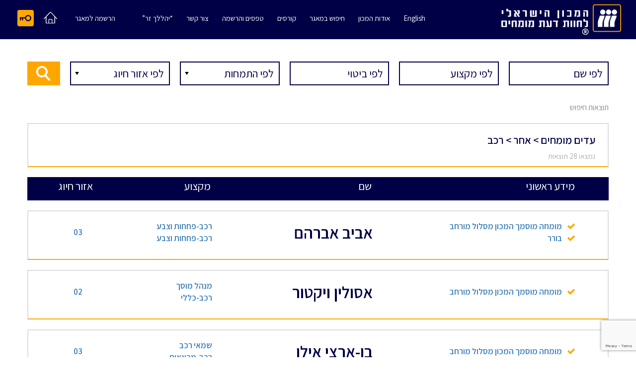

--- FILE ---
content_type: text/html; charset=UTF-8
request_url: https://www.israeli-expert.co.il/index2.php?id=5125&catId=733&lang=HEB
body_size: 19466
content:
<html  lang="he" dir="rtl">
	<head>
		<title>תוצאות חיפוש - המכון הישראלי לחוות דעת מומחים ובוררים</title>
<meta name="description" content="תוצאות חיפוש - המכון הישראלי לחוות דעת מומחים ובוררים" />

<meta name="keywords" content="עד מומחה, עדים מומחים, מומחה, בורר, מגשר, בתי משפט, קורס עדים מומחים, קורס בוררים, יהללך זר" />

<meta charset="utf-8">
<meta name="viewport" content="width=device-width, initial-scale=1">

<link rel="shortcut icon" href="favicon.ico" type="image/x-icon">
<link rel="icon" href="favicon.ico" type="image/x-icon">
		
<link rel="stylesheet" type="text/css" href="css/bootstrap.min.css">
<link rel="stylesheet" type="text/css" href="css/cast.css?v=19">
<link rel="stylesheet" type="text/css" href="css/responsive.css?v=7">
<link rel="stylesheet" type="text/css" href="font-awesome-4.6.1/css/font-awesome.min.css">
<link rel="stylesheet" type="text/css" href="css/layouts.css" />
<link rel="stylesheet" type="text/css" href="common.css" />
<link type="text/css" rel="stylesheet" href="alertify/alertify.core.css" />
<link type="text/css" rel="stylesheet" href="alertify/alertify.default.css" />
<link type="text/css" rel="stylesheet" href="fancybox/jquery.fancybox-1.3.4.css" media="screen" />
		
<script src="javascripts/jquery.min.js"></script>
<script src="javascripts/bootstrap.min.js"></script>
<script src="javascripts/common.js"></script>
<script src="javascripts/xmlObj.js"></script>
<script src="alertify/alertify.min.js"></script>
<script scr="javascripts/questionnaire.js"></script>
<script src="fancybox/jquery.fancybox-1.3.4_patch.js"></script>
<script src="javascripts/jquery.matchHeight-min.js?v=0.7.2"></script>
<script src="javascripts/exif-js.js"></script>
<script src="javascripts/israeli.js?v=8"></script>
		
<script>
	$(document).ready(function()
	{
		$(".navbar-toggle").click(function(e){
			$("#bs-example-navbar-collapse-1").toggleClass('collapseTAp');
		});

		// Javascript to enable link to tab
		var url = document.location.toString();
		if (url.match('#')) {
		    $('.nav-tabs a[href="#' + url.split('#')[1] + '"]').tab('show');
		}
		// Change hash for page-reload
		$('.nav-tabs a, a[href=#home]').on('shown.bs.tab', function (e) {
			if( $(e.target).hasClass('detils-relate')){
				$('.nav-tabs a[href="#home"]').tab('show')
			}
			
			$('html, body').animate({
				scrollTop: ($($(this).attr('href')).offset().top)-80
			}, 500, 'linear');
			
		    //window.location.hash = e.target.hash;
			//$sTop = $($(this).attr('href')).offset().top
		    //window.scrollTo(0,$sTop);
		})
		
	});
</script>

<script src='https://www.google.com/recaptcha/api.js?render=6LcLgo8UAAAAAByozjMx1guuOU15JdqAqfCQrxbT'></script>

<!-- Global site tag (gtag.js) - Google Analytics -->
<script async src="https://www.googletagmanager.com/gtag/js?id=UA-120897595-1"></script>
<script>
  window.dataLayer = window.dataLayer || [];
  function gtag(){dataLayer.push(arguments);}
  gtag('js', new Date());

  gtag('config', 'UA-120897595-1');
</script>


	</head>
	</head>
	<body>
		<div class="fluid-container header">
	<nav class="navbar navbar-default bg-color ">
		
		<a href="https://www.israeli-expert.co.il" title="המכון הישראלי לחוות דעת מומחים ובוררים" class="head-logo">
			<script> $(function(){$(".head-logo").load("designFiles/svg/logo-iii.svg");});</script>
			<img src="designFiles/svg/logo-iii.svg" class="img-responsive logo-image" id="logo-image" alt="המכון הישראלי לחוות דעת מומחים ובוררים">
		</a>
		<div class="navbar-header">
			<button type="button" class="navbar-toggle collapsed" >
				<span class="sr-only"></span>
				<span class="icon-bar"></span>
				<span class="icon-bar"></span>
				<span class="icon-bar"></span>
			</button>
			<a class="navbar-brand navbfirschild" data-toggle="modal" data-target="#modal-login" href="#"><img src="designFiles/svg/key.svg" class="img-responsive key-icon" alt="login" title="כניסה למומחים חברי המאגר"></a>
			<a class="navbar-brand home-icon" href="https://www.israeli-expert.co.il"><img src="designFiles/svg/home-icon.svg" class="img-responsive" alt="לדף הבית"></a>
		</div>
		<div class="collapse navbar-collapse col-md-7 col-sm-7 col-xs-12 pull-left" id="bs-example-navbar-collapse-1" >
			<ul class="nav navbar-nav navbar-left"  >
				
				<li class="dropdown dropdown-toggle navv"> 
					<a href="#">English</a>
					
					<div class="dropdown-content">
						<ul class=" m-t-5 dropdowncon">
							
							<li><a href="//www.israeli-expert.co.il/about-en">About us</a></li>
							
							<li><a href="//www.israeli-expert.co.il/index2.php?id=5149&amp;lang=HEB">Contact us</a></li>
							
						</ul>
					</div>
				</li>
				
				
				<li class="dropdown dropdown-toggle navv"> 
					<a href="//www.israeli-expert.co.il/about">אודות המכון</a>
					
					<div class="dropdown-content">
						<ul class=" m-t-5 dropdowncon">
							
							<li><a href="//www.israeli-expert.co.il/index2.php?id=5158&amp;lang=HEB">תקנון המכון </a></li>
							
							<li><a href="//www.israeli-expert.co.il/index2.php?id=5157&amp;lang=HEB">כללי האתיקה</a></li>
							
							<li><a href="//www.israeli-expert.co.il/tos">תנאי השימוש באתר</a></li>
							
							<li><a href="//www.israeli-expert.co.il/index2.php?id=5156&amp;lang=HEB">כיצד בוחרים מומחה</a></li>
							
						</ul>
					</div>
				</li>
				
				
				
				<li class=""><a href="//www.israeli-expert.co.il/repository">חיפוש במאגר</a></li>
				
				<li class="dropdown dropdown-toggle navv"> 
					<a href="#">קורסים</a>
					
					<div class="dropdown-content">
						<ul class=" m-t-5 dropdowncon">
							
							<li><a href="index2.php?id=101&lang=HEB">קורס עדים מומחים</a></li>
							
							<li><a href="index2.php?id=102&lang=HEB">קורס בוררים</a></li>
							
							<li><a href="index2.php?id=103&lang=HEB">קורס משולב</a></li>
							
							<li><a href="index2.php?id=104&lang=HEB">קורס תמ"א 38 בסיסי</a></li>
							
							<li><a href="index2.php?id=105&lang=HEB">קורס תמ"א 38 מורחב</a></li>
							
						</ul>
					</div>
				</li>
				
				
				<li class="dropdown dropdown-toggle navv"> 
					<a href="#">טפסים והרשמה</a>
					
					<div class="dropdown-content">
						<ul class=" m-t-5 dropdowncon">
							
							<li><a href="//www.israeli-expert.co.il/index2.php?id=5175&amp;lang=HEB">טפסי הרשמה לקורסים</a></li>
							
							<li><a href="//www.israeli-expert.co.il/index2.php?id=5147&amp;lang=HEB">טפסי עבודה</a></li>
							
						</ul>
					</div>
				</li>
				
				
				
				<li class=""><a href="//www.israeli-expert.co.il/index2.php?id=3&amp;lang=HEB">צור קשר</a></li>
				
				<li class="dropdown dropdown-toggle navv"> 
					<a href="#">“יהללך זר”</a>
					
					<div class="dropdown-content">
						<ul class=" m-t-5 dropdowncon">
							
							<li><a href="//www.israeli-expert.co.il/lastcourse">דעת בוגרי הקורס האחרון (2018)</a></li>
							
							<li><a href="//www.israeli-expert.co.il/bogrim">דעת בוגרי קורסים קודמים</a></li>
							
							<li><a href="//www.israeli-expert.co.il/users">דעת משתמשי המאגר</a></li>
							
						</ul>
					</div>
				</li>
				
				
				
				<li class=""><a name="nowhere" style='cursor:default'></a></li>
				
				<li><a href="index2.php?id=5127&amp;lang=HEB">הרשמה למאגר</a></li>
			</ul>
		</div>
		
	</nav>
</div>
       		  <div class='modal modal-with-title fade' id='modal-login' tabindex='-1' role='dialog'>
            			<div class='modal-dialog' role='document'>
                			<div class='modal-content'>
								<div class='modal-header'>
									<button type='button' class='close' data-dismiss='modal' aria-label='Close'>
										<span class='glyphicon glyphicon-remove-sign'></span>
									</button>
            			            <h4 class='modal-title'>כניסת משתמשים רשומים</h4>
								</div>
								<div class='modal-body'>
									<div class='modal-in login-form'>
										<form id='loginForm' method='post' action='clubLogin.php'>
										<input type='hidden' id='returnTo' name='returnTo' value='' />
										<div class='form-group'>
											<div class='row'>
												<div class='col-sm-3'></div>
												<div class='col-sm-6'>
													<label class='' for='username'>שם משתמש</label>
													<input type='text' id='username' name='username' class='form-control' placeholder='שם משתמש' />
												</div>
											</div>
										</div>
										<div class='form-group'>
											<div class='row'>
												<div class='col-sm-3'></div>
												<div class='col-sm-6'>
													<label class='' for='password'>סיסמה</label>
													<input type='password' id='password' name='password' class='form-control' placeholder='סיסמה' />
<br>
<a href="javascript:void(0)" data-toggle="modal" data-target="#modal-reset-password">שכחתי את הסיסמה</a>
												</div>
											</div>
										</div>
										<div class='fbuttons'>
											<button class='btn btn-orange'>כניסה</button>
										</div>
										</form>
									</div>
								</div>
							</div>
						</div>
				  </div>


       		  <div class='modal modal-with-title fade' id='modal-reset-password' tabindex='-1' role='dialog'>
            			<div class='modal-dialog' role='document'>
                			<div class='modal-content'>
								<div class='modal-header'>
									<button type='button' class='close' data-dismiss='modal' aria-label='Close'>
										<span class='glyphicon glyphicon-remove-sign'></span>
									</button>
            			            <h4 class='modal-title'>איפוס סיסמה</h4>
								</div>
								<div class='modal-body'>
									<div class='modal-in login-form'>
        <form  method="post" action="resetPasswordWeb2.php">
          <div class="form-group">
            <label for="loginUsername" class="">שם משתמש</label>
            <input type="text" id="loginUsername" name="username" placeholder="שם משתמש" class="form-control">
          </div>
          <div class="form-group">
            <label for="newPassword" class="">סיסמה חדשה</label>
            <input type="password" id="newPassword" name="newPassword" placeholder="סיסמה חדשה" class="form-control">
          </div>
          <div class="form-group">
            <button type="submit" class="btn btn-default">שליחה</button>
          </div>
        </form>
									</div>
								</div>
							</div>
						</div>
				  </div>

					
		<div class="container-fluid"  ><div class="container paddingZ">
					<div class="container paddingZ">
							<div class="col-md-12 col-sm-12 col-xs-12 paddingZ">
						<form method="post" id="searchExp" action="index2.php?id=5125&lang=HEB" >
						<div class="rtlwidthes">
								<div class="search-btn"  id="searchform-1">
									<input name="nameText" class="input" type="text" id="search21" placeholder="לפי שם" value="">
									<label for="search21" class="hidden-section">לפי שם</label>
								</div>
						</div>
						<div class="rtlwidthes-1">
								<div class="search-btn"  id="searchform-2">
									<input name="profText" class="input" type="text" id="profText" placeholder="לפי מקצוע" value="">
									<label for="profText" class="hidden-section">לפי מקצוע</label>
								</div>
						</div>
						<div class="rtlwidthes-1">
								<div class="search-btn"  id="searchform-2-5">
									<input name="freeText" class="input" type="text" id="freeText" placeholder="לפי ביטוי" value="">
									<label for="freeText" class="hidden-section">לפי ביטוי</label>
								</div>
						</div>
						<div class="rtlwidthes-2" id="searchform-3" >
								<div class="search-btn">
									<label for="seartchA" class="hidden-section">לפי התמחות</label>
									<select name="catId" id="seartchA" class="input" data-toggle="collapse" href="#chooseExperties">
										<option value="" disabled selected hidden>לפי התמחות</option>
									</select>
								</div>
						</div>
						<div class="rtlwidthes-3" id="searchform-4" >
								<div class="search-btn">
									<label for="seartchB" class="hidden-section">לפי אזור חיוג</label>
									<select name="dialZone" id="seartchB" class="input">
										<option value="" selected>לפי אזור חיוג</option>
										 <option value='02'>02</option>
					   <option value='03'>03</option>
					   <option value='04'>04</option>
					   <option value='08'>08</option>
					   <option value='09'>09</option>
									</select>
									
								</div>
						</div>
								<div class="searchform_search">
								<input name="submitsearch" class="button" value="Search" type="submit"  id="search20" placeholder="">
								</div>
						
						</form>
					</div>
					<div class="panel panel-collapse collapse" id="chooseExperties">
						<div class="col-md-12 col-sm-12 col-xs-12 tree-star pding0p">
						<div class="col-md-4 col-sm-4 col-xs-12 ywidt">
							<ul class="DefineTree treeplant">
								<li><a data-toggle="collapse" href="#collapse1" class="fromtree insExtra"></a><span>עדים מומחים</span>
								<ul id="collapse1" class="panel-collapse line-tree collapse in"><li><a class="insExtra collapsed" data-toggle="collapse" href="#collapse2"></a><a href="javascript:void(0)" class="paraplus">משפטי/עורכי דין</a><ul id="collapse2" class="panel-collapse line-tree collapse"><li><a href="javascript:mygetvaluetodicv('אזרחי',254)" class="paraplus">אזרחי</a></li><li><a href="javascript:mygetvaluetodicv('אישות',255)" class="paraplus">אישות</a></li><li><a href="javascript:mygetvaluetodicv('אינטרנט',256)" class="paraplus">אינטרנט</a></li><li><a href="javascript:mygetvaluetodicv('אמנת האג להחזרת ילדים חטופים',257)" class="paraplus">אמנת האג להחזרת ילדים חטופים</a></li><li><a href="javascript:mygetvaluetodicv('אתיקה',258)" class="paraplus">אתיקה</a></li><li><a href="javascript:mygetvaluetodicv('ביטוח',259)" class="paraplus">ביטוח</a></li><li><a href="javascript:mygetvaluetodicv('ביטוח לאומי',260)" class="paraplus">ביטוח לאומי</a></li><li><a href="javascript:mygetvaluetodicv('בנקאות',261)" class="paraplus">בנקאות</a></li><li><a href="javascript:mygetvaluetodicv('בתים משותפים',262)" class="paraplus">בתים משותפים</a></li><li><a href="javascript:mygetvaluetodicv('הגירה ואזרחות -ארה&quot;ב',263)" class="paraplus">הגירה ואזרחות -ארה"ב</a></li><li><a href="javascript:mygetvaluetodicv('הייטק',264)" class="paraplus">הייטק</a></li><li><a href="javascript:mygetvaluetodicv('חברות',265)" class="paraplus">חברות</a></li><li><a href="javascript:mygetvaluetodicv('מחשבים',266)" class="paraplus">מחשבים</a></li><li><a href="javascript:mygetvaluetodicv('מנהל ציבורי',267)" class="paraplus">מנהל ציבורי</a></li><li><a href="javascript:mygetvaluetodicv('מסחרי',268)" class="paraplus">מסחרי</a></li><li><a href="javascript:mygetvaluetodicv('מעמד אישי',269)" class="paraplus">מעמד אישי</a></li><li><a class="insExtra collapsed" data-toggle="collapse" href="#collapse19"></a><a href="javascript:mygetvaluetodicv('מקרקעין',270)" class="paraplus">מקרקעין</a><ul id="collapse19" class="panel-collapse line-tree collapse"><li><a href="javascript:mygetvaluetodicv('הפקעות מקרקעין',271)" class="paraplus">הפקעות מקרקעין</a></li></ul></li><li><a href="javascript:mygetvaluetodicv('משפחה',272)" class="paraplus">משפחה</a></li><li><a href="javascript:mygetvaluetodicv('משפט בי&quot;ל פרטי ארה&quot;ב - ישראל',273)" class="paraplus">משפט בי"ל פרטי ארה"ב - ישראל</a></li><li><a href="javascript:mygetvaluetodicv('נדל&quot;ן',274)" class="paraplus">נדל"ן</a></li><li><a href="javascript:mygetvaluetodicv('נזיקין',275)" class="paraplus">נזיקין</a></li><li><a href="javascript:mygetvaluetodicv('עבודה',276)" class="paraplus">עבודה</a></li><li><a href="javascript:mygetvaluetodicv('עזבונות',277)" class="paraplus">עזבונות</a></li><li><a href="javascript:mygetvaluetodicv('עמותות',278)" class="paraplus">עמותות</a></li><li><a href="javascript:mygetvaluetodicv('פטנטים',279)" class="paraplus">פטנטים</a></li><li><a href="javascript:mygetvaluetodicv('פיננסים',280)" class="paraplus">פיננסים</a></li><li><a href="javascript:mygetvaluetodicv('פלילי',281)" class="paraplus">פלילי</a></li><li><a href="javascript:mygetvaluetodicv('קניין רוחני',282)" class="paraplus">קניין רוחני</a></li><li><a href="javascript:mygetvaluetodicv('רשויות מקומיות',283)" class="paraplus">רשויות מקומיות</a></li><li><a href="javascript:mygetvaluetodicv('רשלנות רפואית',284)" class="paraplus">רשלנות רפואית</a></li><li><a href="javascript:mygetvaluetodicv('שותפויות',285)" class="paraplus">שותפויות</a></li><li><a href="javascript:mygetvaluetodicv('תכנון ובניה',286)" class="paraplus">תכנון ובניה</a></li><li><a href="javascript:mygetvaluetodicv('תקשורת',287)" class="paraplus">תקשורת</a></li></ul></li><li><a class="insExtra collapsed" data-toggle="collapse" href="#collapse37"></a><a href="javascript:void(0)" class="paraplus">רפואי</a><ul id="collapse37" class="panel-collapse line-tree collapse"><li><a class="insExtra collapsed" data-toggle="collapse" href="#collapse38"></a><a href="javascript:mygetvaluetodicv('אונקולוגיה',7)" class="paraplus">אונקולוגיה</a><ul id="collapse38" class="panel-collapse line-tree collapse"><li><a href="javascript:mygetvaluetodicv('ילדים',8)" class="paraplus">ילדים</a></li><li><a href="javascript:mygetvaluetodicv('סרטן השד',9)" class="paraplus">סרטן השד</a></li><li><a href="javascript:mygetvaluetodicv('סרטן תעסוקתי',10)" class="paraplus">סרטן תעסוקתי</a></li><li><a href="javascript:mygetvaluetodicv('מסרטנים סביבתיים',11)" class="paraplus">מסרטנים סביבתיים</a></li></ul></li><li><a href="javascript:mygetvaluetodicv('אורולוגיה',12)" class="paraplus">אורולוגיה</a></li><li><a class="insExtra collapsed" data-toggle="collapse" href="#collapse44"></a><a href="javascript:mygetvaluetodicv('אורטופדיה',13)" class="paraplus">אורטופדיה</a><ul id="collapse44" class="panel-collapse line-tree collapse"><li><a href="javascript:mygetvaluetodicv('אונקולוגיה',14)" class="paraplus">אונקולוגיה</a></li><li><a href="javascript:mygetvaluetodicv('הארכת עצמות',15)" class="paraplus">הארכת עצמות</a></li><li><a href="javascript:mygetvaluetodicv('טראומה אורטופדית',16)" class="paraplus">טראומה אורטופדית</a></li><li><a href="javascript:mygetvaluetodicv('ילדים',17)" class="paraplus">ילדים</a></li><li><a href="javascript:mygetvaluetodicv('כללי',18)" class="paraplus">כללי</a></li><li><a href="javascript:mygetvaluetodicv('מכשור אורטופדי',19)" class="paraplus">מכשור אורטופדי</a></li><li><a class="insExtra collapsed" data-toggle="collapse" href="#collapse51"></a><a href="javascript:mygetvaluetodicv('מנתחים',20)" class="paraplus">מנתחים</a><ul id="collapse51" class="panel-collapse line-tree collapse"><li><a href="javascript:mygetvaluetodicv('ניתוחי גב',21)" class="paraplus">ניתוחי גב</a></li><li><a href="javascript:mygetvaluetodicv('גב תחתון',838)" class="paraplus">גב תחתון</a></li></ul></li><li><a href="javascript:mygetvaluetodicv('עמוד שידרה',22)" class="paraplus">עמוד שידרה</a></li><li><a href="javascript:mygetvaluetodicv('שיקום אורטופדי',23)" class="paraplus">שיקום אורטופדי</a></li><li><a href="javascript:mygetvaluetodicv('תפקוד אורטופדי',24)" class="paraplus">תפקוד אורטופדי</a></li></ul></li><li><a href="javascript:mygetvaluetodicv('אימונולוגיה',25)" class="paraplus">אימונולוגיה</a></li><li><a href="javascript:mygetvaluetodicv('אלקטרואנצפלוגרפיה',26)" class="paraplus">אלקטרואנצפלוגרפיה</a></li><li><a href="javascript:mygetvaluetodicv('אלקטרומיוגרפיה',27)" class="paraplus">אלקטרומיוגרפיה</a></li><li><a href="javascript:mygetvaluetodicv('אלרגיות',28)" class="paraplus">אלרגיות</a></li><li><a href="javascript:mygetvaluetodicv('אמונולוגיה',29)" class="paraplus">אמונולוגיה</a></li><li><a href="javascript:mygetvaluetodicv('אנדוקרינולוגיה',30)" class="paraplus">אנדוקרינולוגיה</a></li><li><a href="javascript:mygetvaluetodicv('אתיקה רפואית',31)" class="paraplus">אתיקה רפואית</a></li><li><a href="javascript:mygetvaluetodicv('גידולי מערכת העכול',32)" class="paraplus">גידולי מערכת העכול</a></li><li><a class="insExtra collapsed" data-toggle="collapse" href="#collapse65"></a><a href="javascript:mygetvaluetodicv('גינקולוגיה ומיילדות',33)" class="paraplus">גינקולוגיה ומיילדות</a><ul id="collapse65" class="panel-collapse line-tree collapse"><li><a href="javascript:mygetvaluetodicv('הריון בסיכון',34)" class="paraplus">הריון בסיכון</a></li><li><a href="javascript:mygetvaluetodicv('ניתוחים גינקולוגיים',35)" class="paraplus">ניתוחים גינקולוגיים</a></li><li><a href="javascript:mygetvaluetodicv('צוואר הרחם',36)" class="paraplus">צוואר הרחם</a></li></ul></li><li><a class="insExtra collapsed" data-toggle="collapse" href="#collapse69"></a><a href="javascript:mygetvaluetodicv('גנטיקה',37)" class="paraplus">גנטיקה</a><ul id="collapse69" class="panel-collapse line-tree collapse"><li><a href="javascript:mygetvaluetodicv('כללי',38)" class="paraplus">כללי</a></li><li><a href="javascript:mygetvaluetodicv('סיווג רקמות',39)" class="paraplus">סיווג רקמות</a></li><li><a href="javascript:mygetvaluetodicv('רפואית',40)" class="paraplus">רפואית</a></li></ul></li><li><a href="javascript:mygetvaluetodicv('גסטרואנטרולוגיה',41)" class="paraplus">גסטרואנטרולוגיה</a></li><li><a href="javascript:mygetvaluetodicv('גריאטריה',42)" class="paraplus">גריאטריה</a></li><li><a href="javascript:mygetvaluetodicv('היפנוזה',43)" class="paraplus">היפנוזה</a></li><li><a href="javascript:mygetvaluetodicv('המטולוגיה',44)" class="paraplus">המטולוגיה</a></li><li><a href="javascript:mygetvaluetodicv('המטולוגית ילדים',45)" class="paraplus">המטולוגית ילדים</a></li><li><a href="javascript:mygetvaluetodicv('הריון בסיכון גבוה',46)" class="paraplus">הריון בסיכון גבוה</a></li><li><a href="javascript:mygetvaluetodicv('התאמת סביבה',47)" class="paraplus">התאמת סביבה</a></li><li><a href="javascript:mygetvaluetodicv('התפתחות הילד',48)" class="paraplus">התפתחות הילד</a></li><li><a class="insExtra collapsed" data-toggle="collapse" href="#collapse81"></a><a href="javascript:mygetvaluetodicv('וטרינריה',49)" class="paraplus">וטרינריה</a><ul id="collapse81" class="panel-collapse line-tree collapse"><li><a href="javascript:mygetvaluetodicv('זואונוזות',50)" class="paraplus">זואונוזות</a></li><li><a href="javascript:mygetvaluetodicv('מחלות זיהומיות',51)" class="paraplus">מחלות זיהומיות</a></li><li><a href="javascript:mygetvaluetodicv('מחלות חוסר',52)" class="paraplus">מחלות חוסר</a></li><li><a href="javascript:mygetvaluetodicv('מחלות מדבקות',53)" class="paraplus">מחלות מדבקות</a></li><li><a href="javascript:mygetvaluetodicv('מחלות מטבוליות',54)" class="paraplus">מחלות מטבוליות</a></li><li><a href="javascript:mygetvaluetodicv('פוריות בקר',55)" class="paraplus">פוריות בקר</a></li><li><a href="javascript:mygetvaluetodicv('רפואת בקר',56)" class="paraplus">רפואת בקר</a></li><li><a href="javascript:mygetvaluetodicv('רפואת הרדמה',57)" class="paraplus">רפואת הרדמה</a></li><li><a href="javascript:mygetvaluetodicv('רפואת סוסים',58)" class="paraplus">רפואת סוסים</a></li><li><a class="insExtra collapsed" data-toggle="collapse" href="#collapse91"></a><a href="javascript:mygetvaluetodicv('רפואת עופות',59)" class="paraplus">רפואת עופות</a><ul id="collapse91" class="panel-collapse line-tree collapse"><li><a href="javascript:mygetvaluetodicv('רפואת ציפורים',60)" class="paraplus">רפואת ציפורים</a></li></ul></li><li><a href="javascript:mygetvaluetodicv('רפואת צאן',61)" class="paraplus">רפואת צאן</a></li></ul></li><li><a href="javascript:mygetvaluetodicv('וטרינריה קלינית',62)" class="paraplus">וטרינריה קלינית</a></li><li><a class="insExtra collapsed" data-toggle="collapse" href="#collapse95"></a><a href="javascript:mygetvaluetodicv('טוקסיקולוגיה',63)" class="paraplus">טוקסיקולוגיה</a><ul id="collapse95" class="panel-collapse line-tree collapse"><li><a href="javascript:mygetvaluetodicv('סביבתית',64)" class="paraplus">סביבתית</a></li></ul></li><li><a href="javascript:mygetvaluetodicv('טיפול בכאב',65)" class="paraplus">טיפול בכאב</a></li><li><a href="javascript:mygetvaluetodicv('טיפול מיני',66)" class="paraplus">טיפול מיני</a></li><li><a href="javascript:mygetvaluetodicv('טראומטולוגיה',67)" class="paraplus">טראומטולוגיה</a></li><li><a href="javascript:mygetvaluetodicv('כירופרקטיקה',68)" class="paraplus">כירופרקטיקה</a></li><li><a class="insExtra collapsed" data-toggle="collapse" href="#collapse101"></a><a href="javascript:mygetvaluetodicv('כירורגיה',69)" class="paraplus">כירורגיה</a><ul id="collapse101" class="panel-collapse line-tree collapse"><li><a href="javascript:mygetvaluetodicv('אונקולוגית',70)" class="paraplus">אונקולוגית</a></li><li><a href="javascript:mygetvaluetodicv('אורולוגית',71)" class="paraplus">אורולוגית</a></li><li><a href="javascript:mygetvaluetodicv('אורטופדית',72)" class="paraplus">אורטופדית</a></li><li><a href="javascript:mygetvaluetodicv('בית החזה',73)" class="paraplus">בית החזה</a></li><li><a href="javascript:mygetvaluetodicv('בעלי-חיים',74)" class="paraplus">בעלי-חיים</a></li><li><a href="javascript:mygetvaluetodicv('ילדים',75)" class="paraplus">ילדים</a></li><li><a href="javascript:mygetvaluetodicv('כלי הדם',76)" class="paraplus">כלי הדם</a></li><li><a href="javascript:mygetvaluetodicv('כללי',77)" class="paraplus">כללי</a></li><li><a href="javascript:mygetvaluetodicv('כף היד',78)" class="paraplus">כף היד</a></li><li><a href="javascript:mygetvaluetodicv('לב',79)" class="paraplus">לב</a></li><li><a href="javascript:mygetvaluetodicv('עיניים',80)" class="paraplus">עיניים</a></li><li><a href="javascript:mygetvaluetodicv('עמוד שדרה',81)" class="paraplus">עמוד שדרה</a></li><li><a href="javascript:mygetvaluetodicv('פה ולסת',82)" class="paraplus">פה ולסת</a></li><li><a href="javascript:mygetvaluetodicv('פלסטית',83)" class="paraplus">פלסטית</a></li></ul></li><li><a href="javascript:mygetvaluetodicv('מוהלים',84)" class="paraplus">מוהלים</a></li><li><a href="javascript:mygetvaluetodicv('מחלות כתף',85)" class="paraplus">מחלות כתף</a></li><li><a class="insExtra collapsed" data-toggle="collapse" href="#collapse118"></a><a href="javascript:mygetvaluetodicv('נוירוכירורגיה',86)" class="paraplus">נוירוכירורגיה</a><ul id="collapse118" class="panel-collapse line-tree collapse"><li><a href="javascript:mygetvaluetodicv('ילדים',87)" class="paraplus">ילדים</a></li><li><a href="javascript:mygetvaluetodicv('עמוד שדרה',88)" class="paraplus">עמוד שדרה</a></li><li><a href="javascript:mygetvaluetodicv('תפקודית',89)" class="paraplus">תפקודית</a></li></ul></li><li><a class="insExtra collapsed" data-toggle="collapse" href="#collapse122"></a><a href="javascript:mygetvaluetodicv('נוירולוגיה',90)" class="paraplus">נוירולוגיה</a><ul id="collapse122" class="panel-collapse line-tree collapse"><li><a href="javascript:mygetvaluetodicv('אפילפסיה',91)" class="paraplus">אפילפסיה</a></li><li><a href="javascript:mygetvaluetodicv('גריאטרית',92)" class="paraplus">גריאטרית</a></li><li><a href="javascript:mygetvaluetodicv('הפרעות זיכרון',93)" class="paraplus">הפרעות זיכרון</a></li><li><a href="javascript:mygetvaluetodicv('התנהגותית',94)" class="paraplus">התנהגותית</a></li><li><a href="javascript:mygetvaluetodicv('ילדים',95)" class="paraplus">ילדים</a></li></ul></li><li><a href="javascript:mygetvaluetodicv('נוירופסיכולוגיה',96)" class="paraplus">נוירופסיכולוגיה</a></li><li><a href="javascript:mygetvaluetodicv('נפרולוגיה',97)" class="paraplus">נפרולוגיה</a></li><li><a href="javascript:mygetvaluetodicv('נרקולוגיה',98)" class="paraplus">נרקולוגיה</a></li><li><a href="javascript:mygetvaluetodicv('סקסולוגיה',99)" class="paraplus">סקסולוגיה</a></li><li><a href="javascript:mygetvaluetodicv('פוריות הגבר',100)" class="paraplus">פוריות הגבר</a></li><li><a href="javascript:mygetvaluetodicv('פיזיוטרפיה',101)" class="paraplus">פיזיוטרפיה</a></li><li><a href="javascript:mygetvaluetodicv('פיזיוטרפיה-ילדים',102)" class="paraplus">פיזיוטרפיה-ילדים</a></li><li><a href="javascript:mygetvaluetodicv('פסיכוגריאטריה',103)" class="paraplus">פסיכוגריאטריה</a></li><li><a href="javascript:mygetvaluetodicv('פסיכותרפיה',104)" class="paraplus">פסיכותרפיה</a></li><li><a class="insExtra collapsed" data-toggle="collapse" href="#collapse137"></a><a href="javascript:mygetvaluetodicv('פסיכיאטריה',105)" class="paraplus">פסיכיאטריה</a><ul id="collapse137" class="panel-collapse line-tree collapse"><li><a href="javascript:mygetvaluetodicv('אבהות',106)" class="paraplus">אבהות</a></li><li><a href="javascript:mygetvaluetodicv('ילדים בסיכון',107)" class="paraplus">ילדים בסיכון</a></li><li><a href="javascript:mygetvaluetodicv('ילדים ונוער',108)" class="paraplus">ילדים ונוער</a></li><li><a href="javascript:mygetvaluetodicv('מסוגלות הורית',109)" class="paraplus">מסוגלות הורית</a></li><li><a href="javascript:mygetvaluetodicv('משפטית',110)" class="paraplus">משפטית</a></li><li><a href="javascript:mygetvaluetodicv('סרבנות קשר',111)" class="paraplus">סרבנות קשר</a></li><li><a href="javascript:mygetvaluetodicv('פסיכיאטריה פרמקולוגית',112)" class="paraplus">פסיכיאטריה פרמקולוגית</a></li></ul></li><li><a href="javascript:mygetvaluetodicv('פרוקטולוגיה',113)" class="paraplus">פרוקטולוגיה</a></li><li><a href="javascript:mygetvaluetodicv('פריודונטיה',114)" class="paraplus">פריודונטיה</a></li><li><a class="insExtra collapsed" data-toggle="collapse" href="#collapse147"></a><a href="javascript:mygetvaluetodicv('פרמקולוגיה',115)" class="paraplus">פרמקולוגיה</a><ul id="collapse147" class="panel-collapse line-tree collapse"><li><a href="javascript:mygetvaluetodicv('מידע תרופתי',116)" class="paraplus">מידע תרופתי</a></li></ul></li><li><a class="insExtra collapsed" data-toggle="collapse" href="#collapse149"></a><a href="javascript:mygetvaluetodicv('קרדיולוגיה',117)" class="paraplus">קרדיולוגיה</a><ul id="collapse149" class="panel-collapse line-tree collapse"><li><a href="javascript:mygetvaluetodicv('ילדים',118)" class="paraplus">ילדים</a></li><li><a href="javascript:mygetvaluetodicv('כללי',119)" class="paraplus">כללי</a></li></ul></li><li><a href="javascript:mygetvaluetodicv('ראומטולוגיה',120)" class="paraplus">ראומטולוגיה</a></li><li><a href="javascript:mygetvaluetodicv('רדיולוגיה',121)" class="paraplus">רדיולוגיה</a></li><li><a href="javascript:mygetvaluetodicv('רדיולוגיה אורלית',122)" class="paraplus">רדיולוגיה אורלית</a></li><li><a href="javascript:mygetvaluetodicv('רוקחות-כללי',123)" class="paraplus">רוקחות-כללי</a></li><li><a href="javascript:mygetvaluetodicv('רוקחות קלינית',124)" class="paraplus">רוקחות קלינית</a></li><li><a href="javascript:mygetvaluetodicv('ריפוי באנרגיות',125)" class="paraplus">ריפוי באנרגיות</a></li><li><a href="javascript:mygetvaluetodicv('ריפוי בעיסוק',126)" class="paraplus">ריפוי בעיסוק</a></li><li><a href="javascript:mygetvaluetodicv('רפואה-כללי',127)" class="paraplus">רפואה-כללי</a></li><li><a class="insExtra collapsed" data-toggle="collapse" href="#collapse160"></a><a href="javascript:mygetvaluetodicv('רפואה אלטרנטיבית',128)" class="paraplus">רפואה אלטרנטיבית</a><ul id="collapse160" class="panel-collapse line-tree collapse"><li><a href="javascript:mygetvaluetodicv('טיפול בבצקות',129)" class="paraplus">טיפול בבצקות</a></li></ul></li><li><a href="javascript:mygetvaluetodicv('רפואה אסתטית',130)" class="paraplus">רפואה אסתטית</a></li><li><a href="javascript:mygetvaluetodicv('רפואה משלימה',131)" class="paraplus">רפואה משלימה</a></li><li><a href="javascript:mygetvaluetodicv('רפואה משפטית',132)" class="paraplus">רפואה משפטית</a></li><li><a href="javascript:mygetvaluetodicv('רפואה סב-לידתית',133)" class="paraplus">רפואה סב-לידתית</a></li><li><a class="insExtra collapsed" data-toggle="collapse" href="#collapse166"></a><a href="javascript:mygetvaluetodicv('רפואה פיזיקלית ושיקום',134)" class="paraplus">רפואה פיזיקלית ושיקום</a><ul id="collapse166" class="panel-collapse line-tree collapse"><li><a href="javascript:mygetvaluetodicv('נפגעי ראש',135)" class="paraplus">נפגעי ראש</a></li><li><a href="javascript:mygetvaluetodicv('נוירופיזיולוגיה קלינית',136)" class="paraplus">נוירופיזיולוגיה קלינית</a></li></ul></li><li><a class="insExtra collapsed" data-toggle="collapse" href="#collapse169"></a><a href="javascript:mygetvaluetodicv('רפואה פנימית',137)" class="paraplus">רפואה פנימית</a><ul id="collapse169" class="panel-collapse line-tree collapse"><li><a href="javascript:mygetvaluetodicv('זיהומית',138)" class="paraplus">זיהומית</a></li><li><a href="javascript:mygetvaluetodicv('מחלות אנדוקריניות',139)" class="paraplus">מחלות אנדוקריניות</a></li><li><a href="javascript:mygetvaluetodicv('מחלות לב',140)" class="paraplus">מחלות לב</a></li><li><a href="javascript:mygetvaluetodicv('מחלות מעיים',141)" class="paraplus">מחלות מעיים</a></li><li><a href="javascript:mygetvaluetodicv('מחלות ריאה',142)" class="paraplus">מחלות ריאה</a></li></ul></li><li><a class="insExtra collapsed" data-toggle="collapse" href="#collapse175"></a><a href="javascript:mygetvaluetodicv('רפואה תעסוקתית',143)" class="paraplus">רפואה תעסוקתית</a><ul id="collapse175" class="panel-collapse line-tree collapse"><li><a href="javascript:mygetvaluetodicv('בריאות הציבור',144)" class="paraplus">בריאות הציבור</a></li><li><a class="insExtra collapsed" data-toggle="collapse" href="#collapse177"></a><a href="javascript:mygetvaluetodicv('מחלות מקצוע',145)" class="paraplus">מחלות מקצוע</a><ul id="collapse177" class="panel-collapse line-tree collapse"><li><a href="javascript:mygetvaluetodicv('סרטן תעסוקתי',146)" class="paraplus">סרטן תעסוקתי</a></li></ul></li></ul></li><li><a class="insExtra collapsed" data-toggle="collapse" href="#collapse179"></a><a href="javascript:mygetvaluetodicv('רפואת אף-אוזן-גרון',147)" class="paraplus">רפואת אף-אוזן-גרון</a><ul id="collapse179" class="panel-collapse line-tree collapse"><li><a href="javascript:mygetvaluetodicv('אוטונוירולוגיה',148)" class="paraplus">אוטונוירולוגיה</a></li><li><a href="javascript:mygetvaluetodicv('בדיקות שמיעה',149)" class="paraplus">בדיקות שמיעה</a></li><li><a href="javascript:mygetvaluetodicv('סחרחורות',150)" class="paraplus">סחרחורות</a></li><li><a href="javascript:mygetvaluetodicv('קול ובליעה',151)" class="paraplus">קול ובליעה</a></li><li><a href="javascript:mygetvaluetodicv('שמיעה וטיניטוס',152)" class="paraplus">שמיעה וטיניטוס</a></li></ul></li><li><a href="javascript:mygetvaluetodicv('רפואת הרדמה',153)" class="paraplus">רפואת הרדמה</a></li><li><a href="javascript:mygetvaluetodicv('רפואת ילדים',154)" class="paraplus">רפואת ילדים</a></li><li><a href="javascript:mygetvaluetodicv('רפואת מחלות הריאה',155)" class="paraplus">רפואת מחלות הריאה</a></li><li><a href="javascript:mygetvaluetodicv('רפואת מערכת העיכול והכבד',156)" class="paraplus">רפואת מערכת העיכול והכבד</a></li><li><a href="javascript:mygetvaluetodicv('רפואת משפחה',157)" class="paraplus">רפואת משפחה</a></li><li><a href="javascript:mygetvaluetodicv('רפואת עור ומין',158)" class="paraplus">רפואת עור ומין</a></li><li><a class="insExtra collapsed" data-toggle="collapse" href="#collapse191"></a><a href="javascript:mygetvaluetodicv('רפואת עיניים',159)" class="paraplus">רפואת עיניים</a><ul id="collapse191" class="panel-collapse line-tree collapse"><li><a href="javascript:mygetvaluetodicv('גלאוקומה',160)" class="paraplus">גלאוקומה</a></li><li><a href="javascript:mygetvaluetodicv('חבלות העין',161)" class="paraplus">חבלות העין</a></li><li><a href="javascript:mygetvaluetodicv('טראומה ורשתית',162)" class="paraplus">טראומה ורשתית</a></li><li><a href="javascript:mygetvaluetodicv('כללי',163)" class="paraplus">כללי</a></li><li><a href="javascript:mygetvaluetodicv('מחלות עיניים',164)" class="paraplus">מחלות עיניים</a></li><li><a href="javascript:mygetvaluetodicv('נוירואופטלמולוגיה',165)" class="paraplus">נוירואופטלמולוגיה</a></li><li><a href="javascript:mygetvaluetodicv('פלסטיקת עיניים',166)" class="paraplus">פלסטיקת עיניים</a></li></ul></li><li><a href="javascript:mygetvaluetodicv('רפואת עמוד שידרה',167)" class="paraplus">רפואת עמוד שידרה</a></li><li><a href="javascript:mygetvaluetodicv('רפואת צלילה',168)" class="paraplus">רפואת צלילה</a></li><li><a href="javascript:mygetvaluetodicv('רפואת ריאות',169)" class="paraplus">רפואת ריאות</a></li><li><a href="javascript:mygetvaluetodicv('רפואת שינה',170)" class="paraplus">רפואת שינה</a></li><li><a href="javascript:mygetvaluetodicv('מחלות ריאה',171)" class="paraplus">מחלות ריאה</a></li><li><a class="insExtra collapsed" data-toggle="collapse" href="#collapse204"></a><a href="javascript:mygetvaluetodicv('רפואת שיניים',172)" class="paraplus">רפואת שיניים</a><ul id="collapse204" class="panel-collapse line-tree collapse"><li><a href="javascript:mygetvaluetodicv('אורתודונטיה',173)" class="paraplus">אורתודונטיה</a></li><li><a href="javascript:mygetvaluetodicv('אסתטיקה',174)" class="paraplus">אסתטיקה</a></li><li><a href="javascript:mygetvaluetodicv('ביטוחי שיניים',175)" class="paraplus">ביטוחי שיניים</a></li><li><a href="javascript:mygetvaluetodicv('השתלות שיניים',176)" class="paraplus">השתלות שיניים</a></li><li><a href="javascript:mygetvaluetodicv('חניכיים',177)" class="paraplus">חניכיים</a></li><li><a href="javascript:mygetvaluetodicv('טיפולי שורש / אנדודונטיה',178)" class="paraplus">טיפולי שורש / אנדודונטיה</a></li><li><a href="javascript:mygetvaluetodicv('ייעוץ שיקומי',179)" class="paraplus">ייעוץ שיקומי</a></li><li><a href="javascript:mygetvaluetodicv('ילדים ונוער',180)" class="paraplus">ילדים ונוער</a></li><li><a href="javascript:mygetvaluetodicv('כאבי פנים ולסתות',181)" class="paraplus">כאבי פנים ולסתות</a></li><li><a href="javascript:mygetvaluetodicv('כללי',182)" class="paraplus">כללי</a></li><li><a href="javascript:mygetvaluetodicv('מפרקי הלסתות',183)" class="paraplus">מפרקי הלסתות</a></li><li><a href="javascript:mygetvaluetodicv('רפואת הפה',184)" class="paraplus">רפואת הפה</a></li><li><a href="javascript:mygetvaluetodicv('שיקום הפה',185)" class="paraplus">שיקום הפה</a></li></ul></li><li><a href="javascript:mygetvaluetodicv('שד',186)" class="paraplus">שד</a></li><li><a href="javascript:mygetvaluetodicv('שיקום',187)" class="paraplus">שיקום</a></li><li><a href="javascript:mygetvaluetodicv('שיקום מיני',188)" class="paraplus">שיקום מיני</a></li><li><a href="javascript:mygetvaluetodicv('שיקום נוירולוגי',189)" class="paraplus">שיקום נוירולוגי</a></li><li><a href="javascript:mygetvaluetodicv('שיתוק ילדים',190)" class="paraplus">שיתוק ילדים</a></li></ul></li><li><a class="insExtra collapsed" data-toggle="collapse" href="#collapse223"></a><a href="javascript:void(0)" class="paraplus">הנדסי</a><ul id="collapse223" class="panel-collapse line-tree collapse"><li><a href="javascript:mygetvaluetodicv('אגרונומיה',192)" class="paraplus">אגרונומיה</a></li><li><a href="javascript:mygetvaluetodicv('אוניות',193)" class="paraplus">אוניות</a></li><li><a href="javascript:mygetvaluetodicv('אוקיינוגרפיה',853)" class="paraplus">אוקיינוגרפיה</a></li><li><a class="insExtra collapsed" data-toggle="collapse" href="#collapse227"></a><a href="javascript:mygetvaluetodicv('אזרחית',194)" class="paraplus">אזרחית</a><ul id="collapse227" class="panel-collapse line-tree collapse"><li><a href="javascript:mygetvaluetodicv('שדרוג מסילות רכבת',195)" class="paraplus">שדרוג מסילות רכבת</a></li></ul></li><li><a href="javascript:mygetvaluetodicv('איטום',196)" class="paraplus">איטום</a></li><li><a href="javascript:mygetvaluetodicv('איכות',197)" class="paraplus">איכות</a></li><li><a href="javascript:mygetvaluetodicv('איכות הסביבה',198)" class="paraplus">איכות הסביבה</a></li><li><a href="javascript:mygetvaluetodicv('אינסטלציה',199)" class="paraplus">אינסטלציה</a></li><li><a href="javascript:mygetvaluetodicv('אלקטרוניקה',200)" class="paraplus">אלקטרוניקה</a></li><li><a href="javascript:mygetvaluetodicv('אקוסטית',201)" class="paraplus">אקוסטית</a></li><li><a href="javascript:mygetvaluetodicv('ביולוגיה',202)" class="paraplus">ביולוגיה</a></li><li><a href="javascript:mygetvaluetodicv('בטיחות',203)" class="paraplus">בטיחות</a></li><li><a href="javascript:mygetvaluetodicv('בטיחות וגיהות',204)" class="paraplus">בטיחות וגיהות</a></li><li><a class="insExtra collapsed" data-toggle="collapse" href="#collapse238"></a><a href="javascript:mygetvaluetodicv('בניין',205)" class="paraplus">בניין</a><ul id="collapse238" class="panel-collapse line-tree collapse"><li><a href="javascript:mygetvaluetodicv('הידראולית',206)" class="paraplus">הידראולית</a></li><li><a href="javascript:mygetvaluetodicv('קונסטרוקציה',207)" class="paraplus">קונסטרוקציה</a></li></ul></li><li><a href="javascript:mygetvaluetodicv('גנטיקה',208)" class="paraplus">גנטיקה</a></li><li><a href="javascript:mygetvaluetodicv('גשרים',209)" class="paraplus">גשרים</a></li><li><a href="javascript:mygetvaluetodicv('דנ&quot;א DNA',210)" class="paraplus">דנ"א DNA</a></li><li><a href="javascript:mygetvaluetodicv('הידרולוגיה',211)" class="paraplus">הידרולוגיה</a></li><li><a href="javascript:mygetvaluetodicv('חומרים',212)" class="paraplus">חומרים</a></li><li><a href="javascript:mygetvaluetodicv('חילוץ',213)" class="paraplus">חילוץ</a></li><li><a href="javascript:mygetvaluetodicv('חקירת כשלים הנדסיים',214)" class="paraplus">חקירת כשלים הנדסיים</a></li><li><a class="insExtra collapsed" data-toggle="collapse" href="#collapse248"></a><a href="javascript:mygetvaluetodicv('חקלאית',215)" class="paraplus">חקלאית</a><ul id="collapse248" class="panel-collapse line-tree collapse"><li><a href="javascript:mygetvaluetodicv('חקלאות ימית',852)" class="paraplus">חקלאות ימית</a></li></ul></li><li><a href="javascript:mygetvaluetodicv('חשמל',216)" class="paraplus">חשמל</a></li><li><a href="javascript:mygetvaluetodicv('בודק חשמל דרגה 2',217)" class="paraplus">בודק חשמל דרגה 2</a></li><li><a href="javascript:mygetvaluetodicv('טקסטיל',218)" class="paraplus">טקסטיל</a></li><li><a href="javascript:mygetvaluetodicv('ייצור',219)" class="paraplus">ייצור</a></li><li><a href="javascript:mygetvaluetodicv('כבישים',220)" class="paraplus">כבישים</a></li><li><a href="javascript:mygetvaluetodicv('כיבוי אש',221)" class="paraplus">כיבוי אש</a></li><li><a href="javascript:mygetvaluetodicv('כימיה',222)" class="paraplus">כימיה</a></li><li><a href="javascript:mygetvaluetodicv('כלכלית',223)" class="paraplus">כלכלית</a></li><li><a href="javascript:mygetvaluetodicv('כללי',224)" class="paraplus">כללי</a></li><li><a href="javascript:mygetvaluetodicv('כשלי בניה ',872)" class="paraplus">כשלי בניה </a></li><li><a href="javascript:mygetvaluetodicv('מדידות',225)" class="paraplus">מדידות</a></li><li><a href="javascript:mygetvaluetodicv('מזון',226)" class="paraplus">מזון</a></li><li><a href="javascript:mygetvaluetodicv('מחשבים',227)" class="paraplus">מחשבים</a></li><li><a href="javascript:mygetvaluetodicv('מיזוג אויר',228)" class="paraplus">מיזוג אויר</a></li><li><a href="javascript:mygetvaluetodicv('מיזוג אוויר',229)" class="paraplus">מיזוג אוויר</a></li><li><a href="javascript:mygetvaluetodicv('מים וביוב',230)" class="paraplus">מים וביוב</a></li><li><a href="javascript:mygetvaluetodicv('מכונות',231)" class="paraplus">מכונות</a></li><li><a href="javascript:mygetvaluetodicv('מעליות',232)" class="paraplus">מעליות</a></li><li><a href="javascript:mygetvaluetodicv('ניהול וביצוע',233)" class="paraplus">ניהול וביצוע</a></li><li><a class="insExtra collapsed" data-toggle="collapse" href="#collapse269"></a><a href="javascript:mygetvaluetodicv('ניקוז',234)" class="paraplus">ניקוז</a><ul id="collapse269" class="panel-collapse line-tree collapse"><li><a href="javascript:mygetvaluetodicv('מניעת שטפונות',235)" class="paraplus">מניעת שטפונות</a></li><li><a href="javascript:mygetvaluetodicv('תיעול עירוני',236)" class="paraplus">תיעול עירוני</a></li></ul></li><li><a href="javascript:mygetvaluetodicv('סאונד',237)" class="paraplus">סאונד</a></li><li><a href="javascript:mygetvaluetodicv('סביבה',238)" class="paraplus">סביבה</a></li><li><a href="javascript:mygetvaluetodicv('סלילה',239)" class="paraplus">סלילה</a></li><li><a href="javascript:mygetvaluetodicv('עגורנים',240)" class="paraplus">עגורנים</a></li><li><a href="javascript:mygetvaluetodicv('פלסטיקה',241)" class="paraplus">פלסטיקה</a></li><li><a href="javascript:mygetvaluetodicv('פרוייקטים',242)" class="paraplus">פרוייקטים</a></li><li><a href="javascript:mygetvaluetodicv('צמיגים',243)" class="paraplus">צמיגים</a></li><li><a href="javascript:mygetvaluetodicv('קורוזיה',244)" class="paraplus">קורוזיה</a></li><li><a href="javascript:mygetvaluetodicv('קירור',245)" class="paraplus">קירור</a></li><li><a href="javascript:mygetvaluetodicv('קרקע',246)" class="paraplus">קרקע</a></li><li><a href="javascript:mygetvaluetodicv('רכב',247)" class="paraplus">רכב</a></li><li><a href="javascript:mygetvaluetodicv('תברואה',248)" class="paraplus">תברואה</a></li><li><a href="javascript:mygetvaluetodicv('תוכנה',249)" class="paraplus">תוכנה</a></li><li><a href="javascript:mygetvaluetodicv('תחבורה',250)" class="paraplus">תחבורה</a></li><li><a href="javascript:mygetvaluetodicv('תנועה',251)" class="paraplus">תנועה</a></li><li><a href="javascript:mygetvaluetodicv('תעשיה וניהול',252)" class="paraplus">תעשיה וניהול</a></li></ul></li><li><a class="insExtra collapsed" data-toggle="collapse" href="#collapse288"></a><a href="javascript:void(0)" class="paraplus">אחר</a><ul id="collapse288" class="panel-collapse line-tree collapse"><li><a href="javascript:mygetvaluetodicv('איתחול',289)" class="paraplus">איתחול</a></li><li><a href="javascript:mygetvaluetodicv('אבטחה',290)" class="paraplus">אבטחה</a></li><li><a href="javascript:mygetvaluetodicv('מיגון ואבטחה',291)" class="paraplus">מיגון ואבטחה</a></li><li><a href="javascript:mygetvaluetodicv('אבטחת מערכות מידע',292)" class="paraplus">אבטחת מערכות מידע</a></li><li><a href="javascript:mygetvaluetodicv('אביזרי שיקום',293)" class="paraplus">אביזרי שיקום</a></li><li><a href="javascript:mygetvaluetodicv('אגרואינדוסטריה',294)" class="paraplus">אגרואינדוסטריה</a></li><li><a class="insExtra collapsed" data-toggle="collapse" href="#collapse295"></a><a href="javascript:mygetvaluetodicv('אגרונומיה',295)" class="paraplus">אגרונומיה</a><ul id="collapse295" class="panel-collapse line-tree collapse"><li><a class="insExtra collapsed" data-toggle="collapse" href="#collapse296"></a><a href="javascript:mygetvaluetodicv('פרי הדר',296)" class="paraplus">פרי הדר</a><ul id="collapse296" class="panel-collapse line-tree collapse"><li><a href="javascript:mygetvaluetodicv('הדברה',297)" class="paraplus">הדברה</a></li></ul></li><li><a href="javascript:mygetvaluetodicv('נזקי טבע',298)" class="paraplus">נזקי טבע</a></li><li><a href="javascript:mygetvaluetodicv('הדברה',299)" class="paraplus">הדברה</a></li></ul></li><li><a class="insExtra collapsed" data-toggle="collapse" href="#collapse300"></a><a href="javascript:mygetvaluetodicv('אדריכלות',300)" class="paraplus">אדריכלות</a><ul id="collapse300" class="panel-collapse line-tree collapse"><li><a href="javascript:mygetvaluetodicv('בניין',301)" class="paraplus">בניין</a></li><li><a href="javascript:mygetvaluetodicv('בניין ערים',302)" class="paraplus">בניין ערים</a></li><li><a href="javascript:mygetvaluetodicv('גריאטריה',303)" class="paraplus">גריאטריה</a></li><li><a href="javascript:mygetvaluetodicv('וילות יוקרה',304)" class="paraplus">וילות יוקרה</a></li><li><a href="javascript:mygetvaluetodicv('כללי',305)" class="paraplus">כללי</a></li><li><a href="javascript:mygetvaluetodicv('מבני ציבור',306)" class="paraplus">מבני ציבור</a></li><li><a href="javascript:mygetvaluetodicv('מגורים',307)" class="paraplus">מגורים</a></li><li><a href="javascript:mygetvaluetodicv('מרכזים מסחריים',308)" class="paraplus">מרכזים מסחריים</a></li><li><a href="javascript:mygetvaluetodicv('נוף',309)" class="paraplus">נוף</a></li><li><a href="javascript:mygetvaluetodicv('ניהול תכנון',310)" class="paraplus">ניהול תכנון</a></li><li><a href="javascript:mygetvaluetodicv('פנים',311)" class="paraplus">פנים</a></li><li><a href="javascript:mygetvaluetodicv('פרטי בניין',312)" class="paraplus">פרטי בניין</a></li><li><a href="javascript:mygetvaluetodicv('תחנות תדלוק',313)" class="paraplus">תחנות תדלוק</a></li><li><a href="javascript:mygetvaluetodicv('תכנון ערים',314)" class="paraplus">תכנון ערים</a></li></ul></li><li><a href="javascript:mygetvaluetodicv('אובדן רווחים',315)" class="paraplus">אובדן רווחים</a></li><li><a href="javascript:mygetvaluetodicv('אולפני הקלטה ועריכה',316)" class="paraplus">אולפני הקלטה ועריכה</a></li><li><a href="javascript:mygetvaluetodicv('אופטומטריה',317)" class="paraplus">אופטומטריה</a></li><li><a href="javascript:mygetvaluetodicv('אוקיאנוגרפיה פיסיקלית',318)" class="paraplus">אוקיאנוגרפיה פיסיקלית</a></li><li><a href="javascript:mygetvaluetodicv('אחזקה-כללי',319)" class="paraplus">אחזקה-כללי</a></li><li><a href="javascript:mygetvaluetodicv('אחזקת רכב',320)" class="paraplus">אחזקת רכב</a></li><li><a href="javascript:mygetvaluetodicv('אחסון',321)" class="paraplus">אחסון</a></li><li><a href="javascript:mygetvaluetodicv('איכות אריזה',322)" class="paraplus">איכות אריזה</a></li><li><a href="javascript:mygetvaluetodicv('איכות הסביבה',323)" class="paraplus">איכות הסביבה</a></li><li><a href="javascript:mygetvaluetodicv('אילוף כלבים',324)" class="paraplus">אילוף כלבים</a></li><li><a href="javascript:mygetvaluetodicv('אינסטלציה וצנרת',325)" class="paraplus">אינסטלציה וצנרת</a></li><li><a href="javascript:mygetvaluetodicv('אכיפה במכשור',326)" class="paraplus">אכיפה במכשור</a></li><li><a class="insExtra collapsed" data-toggle="collapse" href="#collapse327"></a><a href="javascript:mygetvaluetodicv('אלומיניום',327)" class="paraplus">אלומיניום</a><ul id="collapse327" class="panel-collapse line-tree collapse"><li><a href="javascript:mygetvaluetodicv('מפקח אלומיניום',328)" class="paraplus">מפקח אלומיניום</a></li></ul></li><li><a href="javascript:mygetvaluetodicv('אלקטרואופטיקה ולייזרים',329)" class="paraplus">אלקטרואופטיקה ולייזרים</a></li><li><a href="javascript:mygetvaluetodicv('אמנות',330)" class="paraplus">אמנות</a></li><li><a href="javascript:mygetvaluetodicv('אנרגיה',331)" class="paraplus">אנרגיה</a></li><li><a class="insExtra collapsed" data-toggle="collapse" href="#collapse332"></a><a href="javascript:mygetvaluetodicv('אקוסטיקה',332)" class="paraplus">אקוסטיקה</a><ul id="collapse332" class="panel-collapse line-tree collapse"><li><a href="javascript:mygetvaluetodicv('בדיקות רעש',333)" class="paraplus">בדיקות רעש</a></li><li><a href="javascript:mygetvaluetodicv('פנים',334)" class="paraplus">פנים</a></li></ul></li><li><a href="javascript:mygetvaluetodicv('אקטואריה',335)" class="paraplus">אקטואריה</a></li><li><a href="javascript:mygetvaluetodicv('ארגונומיה',336)" class="paraplus">ארגונומיה</a></li><li><a href="javascript:mygetvaluetodicv('אריחי ריצוף',337)" class="paraplus">אריחי ריצוף</a></li><li><a href="javascript:mygetvaluetodicv('ארכיאולוגיה',338)" class="paraplus">ארכיאולוגיה</a></li><li><a href="javascript:mygetvaluetodicv('אשראי בנקאי',339)" class="paraplus">אשראי בנקאי</a></li><li><a href="javascript:mygetvaluetodicv('אתרי אינטרנט ',871)" class="paraplus">אתרי אינטרנט </a></li><li><a href="javascript:mygetvaluetodicv('בוחני נהיגה',340)" class="paraplus">בוחני נהיגה</a></li><li><a href="javascript:mygetvaluetodicv('בוחני רכב',341)" class="paraplus">בוחני רכב</a></li><li><a href="javascript:mygetvaluetodicv('בוחני תאונות דרכים',342)" class="paraplus">בוחני תאונות דרכים</a></li><li><a href="javascript:mygetvaluetodicv('בוטניקה',343)" class="paraplus">בוטניקה</a></li><li><a class="insExtra collapsed" data-toggle="collapse" href="#collapse345"></a><a href="javascript:mygetvaluetodicv('בטיחות',344)" class="paraplus">בטיחות</a><ul id="collapse345" class="panel-collapse line-tree collapse"><li><a class="insExtra collapsed" data-toggle="collapse" href="#collapse346"></a><a href="javascript:mygetvaluetodicv('תעשייתית',345)" class="paraplus">תעשייתית</a><ul id="collapse346" class="panel-collapse line-tree collapse"><li><a href="javascript:mygetvaluetodicv('סיכונים במפעלי מתכת',346)" class="paraplus">סיכונים במפעלי מתכת</a></li><li><a href="javascript:mygetvaluetodicv('סיכונים ותאונות',347)" class="paraplus">סיכונים ותאונות</a></li></ul></li><li><a href="javascript:mygetvaluetodicv('תעבורה',348)" class="paraplus">תעבורה</a></li><li><a href="javascript:mygetvaluetodicv('תעופה',349)" class="paraplus">תעופה</a></li><li><a href="javascript:mygetvaluetodicv('קציני בטיחות-ממוני בטיחות',350)" class="paraplus">קציני בטיחות-ממוני בטיחות</a></li><li><a href="javascript:mygetvaluetodicv('עבודות בגובה',351)" class="paraplus">עבודות בגובה</a></li><li><a href="javascript:mygetvaluetodicv('עבודות בניה',352)" class="paraplus">עבודות בניה</a></li><li><a href="javascript:mygetvaluetodicv('ניהול',353)" class="paraplus">ניהול</a></li><li><a href="javascript:mygetvaluetodicv('אש',354)" class="paraplus">אש</a></li><li><a href="javascript:mygetvaluetodicv('כללי',355)" class="paraplus">כללי</a></li><li><a href="javascript:mygetvaluetodicv('מיגון',356)" class="paraplus">מיגון</a></li><li><a href="javascript:mygetvaluetodicv('מים - בטיחות מים',357)" class="paraplus">מים - בטיחות מים</a></li><li><a href="javascript:mygetvaluetodicv('מעליות',358)" class="paraplus">מעליות</a></li><li><a href="javascript:mygetvaluetodicv('מערכות אזעקה',359)" class="paraplus">מערכות אזעקה</a></li><li><a href="javascript:mygetvaluetodicv('קרינה',360)" class="paraplus">קרינה</a></li><li><a href="javascript:mygetvaluetodicv('רחצה - בטיחות רחצה בחופים ועוד',361)" class="paraplus">רחצה - בטיחות רחצה בחופים ועוד</a></li><li><a href="javascript:mygetvaluetodicv('שערים חשמליים',362)" class="paraplus">שערים חשמליים</a></li></ul></li><li><a href="javascript:mygetvaluetodicv('ביוטכנולוגיה',363)" class="paraplus">ביוטכנולוגיה</a></li><li><a href="javascript:mygetvaluetodicv('ביוכימיה',364)" class="paraplus">ביוכימיה</a></li><li><a class="insExtra collapsed" data-toggle="collapse" href="#collapse366"></a><a href="javascript:mygetvaluetodicv('ביטוח',365)" class="paraplus">ביטוח</a><ul id="collapse366" class="panel-collapse line-tree collapse"><li><a href="javascript:mygetvaluetodicv('חיים',366)" class="paraplus">חיים</a></li><li><a href="javascript:mygetvaluetodicv('כללי',367)" class="paraplus">כללי</a></li><li><a href="javascript:mygetvaluetodicv('לאומי',368)" class="paraplus">לאומי</a></li><li><a href="javascript:mygetvaluetodicv('מנהלים',369)" class="paraplus">מנהלים</a></li><li><a href="javascript:mygetvaluetodicv('פדיון פוליסות',370)" class="paraplus">פדיון פוליסות</a></li><li><a href="javascript:mygetvaluetodicv('פנסיה',371)" class="paraplus">פנסיה</a></li><li><a href="javascript:mygetvaluetodicv('יעוץ פנסיוני',372)" class="paraplus">יעוץ פנסיוני</a></li></ul></li><li><a href="javascript:mygetvaluetodicv('ביטחון',373)" class="paraplus">ביטחון</a></li><li><a href="javascript:mygetvaluetodicv('ביקורת אלקטרוניקה',374)" class="paraplus">ביקורת אלקטרוניקה</a></li><li><a href="javascript:mygetvaluetodicv('ביקורת חקירתית',375)" class="paraplus">ביקורת חקירתית</a></li><li><a href="javascript:mygetvaluetodicv('ביקורת חשבונות',376)" class="paraplus">ביקורת חשבונות</a></li><li><a href="javascript:mygetvaluetodicv('ביקורת טיב בניה',377)" class="paraplus">ביקורת טיב בניה</a></li><li><a class="insExtra collapsed" data-toggle="collapse" href="#collapse379"></a><a href="javascript:mygetvaluetodicv('ביקורת כספים',378)" class="paraplus">ביקורת כספים</a><ul id="collapse379" class="panel-collapse line-tree collapse"><li><a href="javascript:mygetvaluetodicv('ועד עובדים',379)" class="paraplus">ועד עובדים</a></li></ul></li><li><a href="javascript:mygetvaluetodicv('ביקורת מבנים',380)" class="paraplus">ביקורת מבנים</a></li><li><a href="javascript:mygetvaluetodicv('ביקורת פנימית',381)" class="paraplus">ביקורת פנימית</a></li><li><a href="javascript:mygetvaluetodicv('ביקורת עמותות',382)" class="paraplus">ביקורת עמותות</a></li><li><a href="javascript:mygetvaluetodicv('ביקורת ענ&quot;א',383)" class="paraplus">ביקורת ענ"א</a></li><li><a href="javascript:mygetvaluetodicv('בלשנות משפטית',384)" class="paraplus">בלשנות משפטית</a></li><li><a class="insExtra collapsed" data-toggle="collapse" href="#collapse386"></a><a href="javascript:mygetvaluetodicv('בניה',385)" class="paraplus">בניה</a><ul id="collapse386" class="panel-collapse line-tree collapse"><li><a href="javascript:mygetvaluetodicv('הרס בבניה',386)" class="paraplus">הרס בבניה</a></li><li><a href="javascript:mygetvaluetodicv('כשלים בבניה',387)" class="paraplus">כשלים בבניה</a></li><li><a class="insExtra collapsed" data-toggle="collapse" href="#collapse389"></a><a href="javascript:mygetvaluetodicv('קונסטרוקציית בניה',388)" class="paraplus">קונסטרוקציית בניה</a><ul id="collapse389" class="panel-collapse line-tree collapse"><li><a href="javascript:mygetvaluetodicv('קונסטרוקציית פלדה ובניה',389)" class="paraplus">קונסטרוקציית פלדה ובניה</a></li></ul></li><li><a href="javascript:mygetvaluetodicv('איטום',841)" class="paraplus">איטום</a></li></ul></li><li><a class="insExtra collapsed" data-toggle="collapse" href="#collapse392"></a><a href="javascript:mygetvaluetodicv('בנקאות',390)" class="paraplus">בנקאות</a><ul id="collapse392" class="panel-collapse line-tree collapse"><li><a href="javascript:mygetvaluetodicv('חשבונות בנקים',391)" class="paraplus">חשבונות בנקים</a></li><li><a href="javascript:mygetvaluetodicv('תביעות בנקים',392)" class="paraplus">תביעות בנקים</a></li></ul></li><li><a href="javascript:mygetvaluetodicv('בריכות שחייה',393)" class="paraplus">בריכות שחייה</a></li><li><a href="javascript:mygetvaluetodicv('חימום בריכות שחיה',394)" class="paraplus">חימום בריכות שחיה</a></li><li><a href="javascript:mygetvaluetodicv('בתים משותפים',395)" class="paraplus">בתים משותפים</a></li><li><a href="javascript:mygetvaluetodicv('גגות-רעפים',396)" class="paraplus">גגות-רעפים</a></li><li><a class="insExtra collapsed" data-toggle="collapse" href="#collapse399"></a><a href="javascript:mygetvaluetodicv('גז',397)" class="paraplus">גז</a><ul id="collapse399" class="panel-collapse line-tree collapse"><li><a href="javascript:mygetvaluetodicv('גז מערכות',398)" class="paraplus">גז מערכות</a></li></ul></li><li><a href="javascript:mygetvaluetodicv('גיאוגרפיה',399)" class="paraplus">גיאוגרפיה</a></li><li><a href="javascript:mygetvaluetodicv('גיאולוגיה',400)" class="paraplus">גיאולוגיה</a></li><li><a href="javascript:mygetvaluetodicv('גיהות',401)" class="paraplus">גיהות</a></li><li><a href="javascript:mygetvaluetodicv('גילוי נזילת',869)" class="paraplus">גילוי נזילת</a></li><li><a href="javascript:mygetvaluetodicv('גאולוגיה ימית',402)" class="paraplus">גאולוגיה ימית</a></li><li><a href="javascript:mygetvaluetodicv('גלידות',403)" class="paraplus">גלידות</a></li><li><a href="javascript:mygetvaluetodicv('גמולוגיה',861)" class="paraplus">גמולוגיה</a></li><li><a href="javascript:mygetvaluetodicv('גננות',404)" class="paraplus">גננות</a></li><li><a class="insExtra collapsed" data-toggle="collapse" href="#collapse409"></a><a href="javascript:mygetvaluetodicv('גרפולוגיה',405)" class="paraplus">גרפולוגיה</a><ul id="collapse409" class="panel-collapse line-tree collapse"><li><a href="javascript:mygetvaluetodicv('איבחון בעזרת ציורים',406)" class="paraplus">איבחון בעזרת ציורים</a></li><li><a href="javascript:mygetvaluetodicv('אימות הצהרות',407)" class="paraplus">אימות הצהרות</a></li><li><a href="javascript:mygetvaluetodicv('בדיקת מסמכים',408)" class="paraplus">בדיקת מסמכים</a></li><li><a href="javascript:mygetvaluetodicv('זיופים',409)" class="paraplus">זיופים</a></li><li><a href="javascript:mygetvaluetodicv('השוואת כתב יד',410)" class="paraplus">השוואת כתב יד</a></li><li><a href="javascript:mygetvaluetodicv('ייעוץ וסיוע',411)" class="paraplus">ייעוץ וסיוע</a></li><li><a href="javascript:mygetvaluetodicv('כתבי יד וחתימות',412)" class="paraplus">כתבי יד וחתימות</a></li><li><a href="javascript:mygetvaluetodicv('מכתבים אנונימיים',413)" class="paraplus">מכתבים אנונימיים</a></li></ul></li><li><a href="javascript:mygetvaluetodicv('גרפיקה ',860)" class="paraplus">גרפיקה </a></li><li><a class="insExtra collapsed" data-toggle="collapse" href="#collapse419"></a><a href="javascript:mygetvaluetodicv('דואר',414)" class="paraplus">דואר</a><ul id="collapse419" class="panel-collapse line-tree collapse"><li><a href="javascript:mygetvaluetodicv('מיון דואר',415)" class="paraplus">מיון דואר</a></li></ul></li><li><a href="javascript:mygetvaluetodicv('דלתות',416)" class="paraplus">דלתות</a></li><li><a href="javascript:mygetvaluetodicv('דפוס',417)" class="paraplus">דפוס</a></li><li><a href="javascript:mygetvaluetodicv('הבטחת איכות',418)" class="paraplus">הבטחת איכות</a></li><li><a href="javascript:mygetvaluetodicv('הדברה',419)" class="paraplus">הדברה</a></li><li><a href="javascript:mygetvaluetodicv('הוצאה לפועל',420)" class="paraplus">הוצאה לפועל</a></li><li><a class="insExtra collapsed" data-toggle="collapse" href="#collapse426"></a><a href="javascript:mygetvaluetodicv('הוראה-כללי',421)" class="paraplus">הוראה-כללי</a><ul id="collapse426" class="panel-collapse line-tree collapse"><li><a href="javascript:mygetvaluetodicv('שיפור רמת ההוראה',422)" class="paraplus">שיפור רמת ההוראה</a></li></ul></li><li><a href="javascript:mygetvaluetodicv('הוראת נהיגה',423)" class="paraplus">הוראת נהיגה</a></li><li><a href="javascript:mygetvaluetodicv('הידרולוגיה',424)" class="paraplus">הידרולוגיה</a></li><li><a href="javascript:mygetvaluetodicv('הידרוליקת זרימה',425)" class="paraplus">הידרוליקת זרימה</a></li><li><a class="insExtra collapsed" data-toggle="collapse" href="#collapse431"></a><a href="javascript:mygetvaluetodicv('הנדסאות',426)" class="paraplus">הנדסאות</a><ul id="collapse431" class="panel-collapse line-tree collapse"><li><a href="javascript:mygetvaluetodicv('מכונות',427)" class="paraplus">מכונות</a></li><li><a href="javascript:mygetvaluetodicv('תעשייה',428)" class="paraplus">תעשייה</a></li><li><a href="javascript:mygetvaluetodicv('תעשייה וניהול',429)" class="paraplus">תעשייה וניהול</a></li></ul></li><li><a href="javascript:mygetvaluetodicv('הסקה מרכזית וחימום',430)" class="paraplus">הסקה מרכזית וחימום</a></li><li><a href="javascript:mygetvaluetodicv('הסקה ברדיאטורים והסקה תת ריצפתית',431)" class="paraplus">הסקה ברדיאטורים והסקה תת ריצפתית</a></li><li><a href="javascript:mygetvaluetodicv('בניין',432)" class="paraplus">בניין</a></li><li><a href="javascript:mygetvaluetodicv('הנהלת חשבונות',433)" class="paraplus">הנהלת חשבונות</a></li><li><a href="javascript:mygetvaluetodicv('הערכת נזקים',434)" class="paraplus">הערכת נזקים</a></li><li><a href="javascript:mygetvaluetodicv('הערכת שווי',435)" class="paraplus">הערכת שווי</a></li><li><a href="javascript:mygetvaluetodicv('הערכת שווי מוניטין',436)" class="paraplus">הערכת שווי מוניטין</a></li><li><a href="javascript:mygetvaluetodicv('הערכת שווי עסקים',437)" class="paraplus">הערכת שווי עסקים</a></li><li><a href="javascript:mygetvaluetodicv('הפקעות ופיצויים',438)" class="paraplus">הפקעות ופיצויים</a></li><li><a href="javascript:mygetvaluetodicv('הרחבת מושבים',439)" class="paraplus">הרחבת מושבים</a></li><li><a href="javascript:mygetvaluetodicv('השבחת נכסים',440)" class="paraplus">השבחת נכסים</a></li><li><a href="javascript:mygetvaluetodicv('התיישבות כפרית',441)" class="paraplus">התיישבות כפרית</a></li><li><a class="insExtra collapsed" data-toggle="collapse" href="#collapse447"></a><a href="javascript:mygetvaluetodicv('התנהגות בע&quot;ח',442)" class="paraplus">התנהגות בע"ח</a><ul id="collapse447" class="panel-collapse line-tree collapse"><li><a href="javascript:mygetvaluetodicv('כלבים',443)" class="paraplus">כלבים</a></li></ul></li><li><a href="javascript:mygetvaluetodicv('התעללות מינית',444)" class="paraplus">התעללות מינית</a></li><li><a href="javascript:mygetvaluetodicv('התקנת מעליות',445)" class="paraplus">התקנת מעליות</a></li><li><a href="javascript:mygetvaluetodicv('זוגיות וגירושין',446)" class="paraplus">זוגיות וגירושין</a></li><li><a href="javascript:mygetvaluetodicv('זוגיות ומשפחה',447)" class="paraplus">זוגיות ומשפחה</a></li><li><a href="javascript:mygetvaluetodicv('זיהוי טביעות אצבעות',448)" class="paraplus">זיהוי טביעות אצבעות</a></li><li><a href="javascript:mygetvaluetodicv('זיהוי פלילי',449)" class="paraplus">זיהוי פלילי</a></li><li><a href="javascript:mygetvaluetodicv('זיוף דרכונים',450)" class="paraplus">זיוף דרכונים</a></li><li><a href="javascript:mygetvaluetodicv('זכוכית',451)" class="paraplus">זכוכית</a></li><li><a href="javascript:mygetvaluetodicv('זרימה בנחלים',452)" class="paraplus">זרימה בנחלים</a></li><li><a href="javascript:mygetvaluetodicv('זרעים',453)" class="paraplus">זרעים</a></li><li><a href="javascript:mygetvaluetodicv('חבלה מחלק משטרת ישראל',454)" class="paraplus">חבלה מחלק משטרת ישראל</a></li><li><a href="javascript:mygetvaluetodicv('חומרי בניה',455)" class="paraplus">חומרי בניה</a></li><li><a href="javascript:mygetvaluetodicv('חומרי נפץ',456)" class="paraplus">חומרי נפץ</a></li><li><a href="javascript:mygetvaluetodicv('חומרים מסוכנים',457)" class="paraplus">חומרים מסוכנים</a></li><li><a href="javascript:mygetvaluetodicv('חיזוק יסודות',458)" class="paraplus">חיזוק יסודות</a></li><li><a href="javascript:mygetvaluetodicv('חינוך ילדים',459)" class="paraplus">חינוך ילדים</a></li><li><a href="javascript:mygetvaluetodicv('חינוך-כללי',460)" class="paraplus">חינוך-כללי</a></li><li><a href="javascript:mygetvaluetodicv('חינוך מיוחד',461)" class="paraplus">חינוך מיוחד</a></li><li><a href="javascript:mygetvaluetodicv('חיפויי חזיתות',462)" class="paraplus">חיפויי חזיתות</a></li><li><a href="javascript:mygetvaluetodicv('חישובי ריבית',463)" class="paraplus">חישובי ריבית</a></li><li><a href="javascript:mygetvaluetodicv('חישובים מסחריים',464)" class="paraplus">חישובים מסחריים</a></li><li><a href="javascript:mygetvaluetodicv('חניונים וחניה',465)" class="paraplus">חניונים וחניה</a></li><li><a href="javascript:mygetvaluetodicv('חקירות',466)" class="paraplus">חקירות</a></li><li><a href="javascript:mygetvaluetodicv('חקירות פרטיות',467)" class="paraplus">חקירות פרטיות</a></li><li><a href="javascript:mygetvaluetodicv('חקירת שריפות',468)" class="paraplus">חקירת שריפות</a></li><li><a href="javascript:mygetvaluetodicv('חקירת דליקות',469)" class="paraplus">חקירת דליקות</a></li><li><a class="insExtra collapsed" data-toggle="collapse" href="#collapse475"></a><a href="javascript:mygetvaluetodicv('חקירת תאונות',470)" class="paraplus">חקירת תאונות</a><ul id="collapse475" class="panel-collapse line-tree collapse"><li><a href="javascript:mygetvaluetodicv('פענוח',471)" class="paraplus">פענוח</a></li><li><a href="javascript:mygetvaluetodicv('שחזור',472)" class="paraplus">שחזור</a></li><li><a href="javascript:mygetvaluetodicv('תאונות דרכים',473)" class="paraplus">תאונות דרכים</a></li><li><a href="javascript:mygetvaluetodicv('תאונות מטוסים',474)" class="paraplus">תאונות מטוסים</a></li></ul></li><li><a class="insExtra collapsed" data-toggle="collapse" href="#collapse480"></a><a href="javascript:mygetvaluetodicv('חקירת תאונות עבודה',475)" class="paraplus">חקירת תאונות עבודה</a><ul id="collapse480" class="panel-collapse line-tree collapse"><li><a href="javascript:mygetvaluetodicv('תאונות הרמה',476)" class="paraplus">תאונות הרמה</a></li><li><a href="javascript:mygetvaluetodicv('תאונות מלגזה',477)" class="paraplus">תאונות מלגזה</a></li></ul></li><li><a class="insExtra collapsed" data-toggle="collapse" href="#collapse483"></a><a href="javascript:mygetvaluetodicv('חקלאות',478)" class="paraplus">חקלאות</a><ul id="collapse483" class="panel-collapse line-tree collapse"><li><a href="javascript:mygetvaluetodicv('גידולים חקלאיים',479)" class="paraplus">גידולים חקלאיים</a></li><li><a href="javascript:mygetvaluetodicv('הנדסאי חקלאות',480)" class="paraplus">הנדסאי חקלאות</a></li></ul></li><li><a class="insExtra collapsed" data-toggle="collapse" href="#collapse486"></a><a href="javascript:mygetvaluetodicv('חשבונאות',481)" class="paraplus">חשבונאות</a><ul id="collapse486" class="panel-collapse line-tree collapse"><li><a href="javascript:mygetvaluetodicv('כללי',482)" class="paraplus">כללי</a></li><li><a href="javascript:mygetvaluetodicv('אובדן רווחים',483)" class="paraplus">אובדן רווחים</a></li><li><a href="javascript:mygetvaluetodicv('ביטוח',484)" class="paraplus">ביטוח</a></li><li><a href="javascript:mygetvaluetodicv('ביקורתית',485)" class="paraplus">ביקורתית</a></li><li><a href="javascript:mygetvaluetodicv('הערכות מלאי',486)" class="paraplus">הערכות מלאי</a></li><li><a href="javascript:mygetvaluetodicv('חקירתית',487)" class="paraplus">חקירתית</a></li><li><a href="javascript:mygetvaluetodicv('שמאות',488)" class="paraplus">שמאות</a></li></ul></li><li><a href="javascript:mygetvaluetodicv('חשבונאות ומשכורות',489)" class="paraplus">חשבונאות ומשכורות</a></li><li><a class="insExtra collapsed" data-toggle="collapse" href="#collapse495"></a><a href="javascript:mygetvaluetodicv('חשבות',490)" class="paraplus">חשבות</a><ul id="collapse495" class="panel-collapse line-tree collapse"><li><a href="javascript:mygetvaluetodicv('חשב משכורות',491)" class="paraplus">חשב משכורות</a></li></ul></li><li><a href="javascript:mygetvaluetodicv('חשבות פירמה קטנה',492)" class="paraplus">חשבות פירמה קטנה</a></li><li><a href="javascript:mygetvaluetodicv('חשמלאות',493)" class="paraplus">חשמלאות</a></li><li><a href="javascript:mygetvaluetodicv('חשמלאות-רכב',494)" class="paraplus">חשמלאות-רכב</a></li><li><a href="javascript:mygetvaluetodicv('טביעות',854)" class="paraplus">טביעות</a></li><li><a href="javascript:mygetvaluetodicv('טביעות אניות',855)" class="paraplus">טביעות אניות</a></li><li><a href="javascript:mygetvaluetodicv('טביעת בני אדם',856)" class="paraplus">טביעת בני אדם</a></li><li><a href="javascript:mygetvaluetodicv('טיולים-הדרכה',495)" class="paraplus">טיולים-הדרכה</a></li><li><a class="insExtra collapsed" data-toggle="collapse" href="#collapse504"></a><a href="javascript:mygetvaluetodicv('טכנאות',496)" class="paraplus">טכנאות</a><ul id="collapse504" class="panel-collapse line-tree collapse"><li><a href="javascript:mygetvaluetodicv('אורטופדיה',497)" class="paraplus">אורטופדיה</a></li><li><a href="javascript:mygetvaluetodicv('הידראוליקה',498)" class="paraplus">הידראוליקה</a></li><li><a href="javascript:mygetvaluetodicv('כללי',499)" class="paraplus">כללי</a></li><li><a href="javascript:mygetvaluetodicv('מיזוג אוויר',500)" class="paraplus">מיזוג אוויר</a></li><li><a class="insExtra collapsed" data-toggle="collapse" href="#collapse509"></a><a href="javascript:mygetvaluetodicv('מכונות',501)" class="paraplus">מכונות</a><ul id="collapse509" class="panel-collapse line-tree collapse"><li><a href="javascript:mygetvaluetodicv('אחזקה כללית',502)" class="paraplus">אחזקה כללית</a></li><li><a href="javascript:mygetvaluetodicv('כלי עבודה',503)" class="paraplus">כלי עבודה</a></li><li><a href="javascript:mygetvaluetodicv('מיכון תעשייתי',504)" class="paraplus">מיכון תעשייתי</a></li><li><a href="javascript:mygetvaluetodicv('מלגזות',505)" class="paraplus">מלגזות</a></li></ul></li><li><a href="javascript:mygetvaluetodicv('מכשירי שמיעה',506)" class="paraplus">מכשירי שמיעה</a></li><li><a href="javascript:mygetvaluetodicv('מערכות',507)" class="paraplus">מערכות</a></li><li><a href="javascript:mygetvaluetodicv('פרוטזות',508)" class="paraplus">פרוטזות</a></li><li><a href="javascript:mygetvaluetodicv('קול',509)" class="paraplus">קול</a></li><li><a href="javascript:mygetvaluetodicv('שיניים',510)" class="paraplus">שיניים</a></li></ul></li><li><a href="javascript:mygetvaluetodicv('טכנולוגיה',511)" class="paraplus">טכנולוגיה</a></li><li><a href="javascript:mygetvaluetodicv('טכנולוגיה באלקטרוניקה',512)" class="paraplus">טכנולוגיה באלקטרוניקה</a></li><li><a href="javascript:mygetvaluetodicv('טרמוגרפיה',513)" class="paraplus">טרמוגרפיה</a></li><li><a href="javascript:mygetvaluetodicv('טרקטורים ומתקני הרמה',514)" class="paraplus">טרקטורים ומתקני הרמה</a></li><li><a href="javascript:mygetvaluetodicv('יבוא דגים',515)" class="paraplus">יבוא דגים</a></li><li><a href="javascript:mygetvaluetodicv('יהלומנות',516)" class="paraplus">יהלומנות</a></li><li><a class="insExtra collapsed" data-toggle="collapse" href="#collapse525"></a><a href="javascript:mygetvaluetodicv('ייעוץ',517)" class="paraplus">ייעוץ</a><ul id="collapse525" class="panel-collapse line-tree collapse"><li><a href="javascript:mygetvaluetodicv('איטום',518)" class="paraplus">איטום</a></li><li><a href="javascript:mygetvaluetodicv('אלומיניום',519)" class="paraplus">אלומיניום</a></li><li><a href="javascript:mygetvaluetodicv('ארגוני',520)" class="paraplus">ארגוני</a></li><li><a href="javascript:mygetvaluetodicv('בטיחות',521)" class="paraplus">בטיחות</a></li><li><a href="javascript:mygetvaluetodicv('ביטוח',522)" class="paraplus">ביטוח</a></li><li><a href="javascript:mygetvaluetodicv('ביטוח לאומי',523)" class="paraplus">ביטוח לאומי</a></li><li><a href="javascript:mygetvaluetodicv('גיאוטכני',524)" class="paraplus">גיאוטכני</a></li><li><a href="javascript:mygetvaluetodicv('גיאו-סביבתי',525)" class="paraplus">גיאו-סביבתי</a></li><li><a href="javascript:mygetvaluetodicv('הנדסי',526)" class="paraplus">הנדסי</a></li><li><a href="javascript:mygetvaluetodicv('השקעות',527)" class="paraplus">השקעות</a></li><li><a href="javascript:mygetvaluetodicv('זוגי',528)" class="paraplus">זוגי</a></li><li><a href="javascript:mygetvaluetodicv('חינוכי',529)" class="paraplus">חינוכי</a></li><li><a href="javascript:mygetvaluetodicv('חקלאי',530)" class="paraplus">חקלאי</a></li><li><a href="javascript:mygetvaluetodicv('טכני לרכב',531)" class="paraplus">טכני לרכב</a></li><li><a href="javascript:mygetvaluetodicv('כלכלי',532)" class="paraplus">כלכלי</a></li><li><a href="javascript:mygetvaluetodicv('מט&quot;ח',533)" class="paraplus">מט"ח</a></li><li><a href="javascript:mygetvaluetodicv('מכונאות',534)" class="paraplus">מכונאות</a></li><li><a href="javascript:mygetvaluetodicv('מס',535)" class="paraplus">מס</a></li><li><a href="javascript:mygetvaluetodicv('מקרקעין',536)" class="paraplus">מקרקעין</a></li><li><a href="javascript:mygetvaluetodicv('משפחתי',537)" class="paraplus">משפחתי</a></li><li><a href="javascript:mygetvaluetodicv('עסקי',538)" class="paraplus">עסקי</a></li><li><a href="javascript:mygetvaluetodicv('פיננסי',539)" class="paraplus">פיננסי</a></li><li><a href="javascript:mygetvaluetodicv('פנסיוני',540)" class="paraplus">פנסיוני</a></li><li><a href="javascript:mygetvaluetodicv('שכר',541)" class="paraplus">שכר</a></li></ul></li><li><a href="javascript:mygetvaluetodicv('ייצור אלקטרוני',542)" class="paraplus">ייצור אלקטרוני</a></li><li><a href="javascript:mygetvaluetodicv('ייצור כבלים',543)" class="paraplus">ייצור כבלים</a></li><li><a href="javascript:mygetvaluetodicv('ירידת ערך',544)" class="paraplus">ירידת ערך</a></li><li><a href="javascript:mygetvaluetodicv('כדורגל-שיפוט',545)" class="paraplus">כדורגל-שיפוט</a></li><li><a href="javascript:mygetvaluetodicv('כוריאוגרפיה',546)" class="paraplus">כוריאוגרפיה</a></li><li><a href="javascript:mygetvaluetodicv('כיבוי והצלה',547)" class="paraplus">כיבוי והצלה</a></li><li><a href="javascript:mygetvaluetodicv('כימיה',548)" class="paraplus">כימיה</a></li><li><a href="javascript:mygetvaluetodicv('כלי רכב',549)" class="paraplus">כלי רכב</a></li><li><a href="javascript:mygetvaluetodicv('כלכלה',550)" class="paraplus">כלכלה</a></li><li><a href="javascript:mygetvaluetodicv('לוחמה בסמים',551)" class="paraplus">לוחמה בסמים</a></li><li><a class="insExtra collapsed" data-toggle="collapse" href="#collapse560"></a><a href="javascript:mygetvaluetodicv('לחימה אמנויות ',863)" class="paraplus">לחימה אמנויות </a><ul id="collapse560" class="panel-collapse line-tree collapse"><li><a href="javascript:mygetvaluetodicv('',865)" class="paraplus"></a></li><li><a href="javascript:mygetvaluetodicv('NLP',866)" class="paraplus">NLP</a></li><li><a href="javascript:mygetvaluetodicv('קארטה ',867)" class="paraplus">קארטה </a></li></ul></li><li><a href="javascript:mygetvaluetodicv('ליווי פרוייקטים',552)" class="paraplus">ליווי פרוייקטים</a></li><li><a href="javascript:mygetvaluetodicv('לייזר-אקדח-ממל&quot;ז',553)" class="paraplus">לייזר-אקדח-ממל"ז</a></li><li><a href="javascript:mygetvaluetodicv('ליקויי בניה',554)" class="paraplus">ליקויי בניה</a></li><li><a class="insExtra collapsed" data-toggle="collapse" href="#collapse567"></a><a href="javascript:mygetvaluetodicv('ליקויי-למידה',555)" class="paraplus">ליקויי-למידה</a><ul id="collapse567" class="panel-collapse line-tree collapse"><li><a href="javascript:mygetvaluetodicv('אבחון',556)" class="paraplus">אבחון</a></li></ul></li><li><a href="javascript:mygetvaluetodicv('מבדקי איכות',557)" class="paraplus">מבדקי איכות</a></li><li><a href="javascript:mygetvaluetodicv('מבנים חקלאיים',558)" class="paraplus">מבנים חקלאיים</a></li><li><a href="javascript:mygetvaluetodicv('מד (אוץ) מהירות/לייזר',559)" class="paraplus">מד (אוץ) מהירות/לייזר</a></li><li><a href="javascript:mygetvaluetodicv('מדידות',560)" class="paraplus">מדידות</a></li><li><a href="javascript:mygetvaluetodicv('מדידות ומיפוי',561)" class="paraplus">מדידות ומיפוי</a></li><li><a href="javascript:mygetvaluetodicv('מוהלים',562)" class="paraplus">מוהלים</a></li><li><a href="javascript:mygetvaluetodicv('מוזאולוגיה',563)" class="paraplus">מוזאולוגיה</a></li><li><a class="insExtra collapsed" data-toggle="collapse" href="#collapse576"></a><a href="javascript:mygetvaluetodicv('מוסיקה',564)" class="paraplus">מוסיקה</a><ul id="collapse576" class="panel-collapse line-tree collapse"><li><a href="javascript:mygetvaluetodicv('ממוחשבת',565)" class="paraplus">ממוחשבת</a></li></ul></li><li><a class="insExtra collapsed" data-toggle="collapse" href="#collapse578"></a><a href="javascript:mygetvaluetodicv('מוסכים-ניהול',566)" class="paraplus">מוסכים-ניהול</a><ul id="collapse578" class="panel-collapse line-tree collapse"><li><a href="javascript:mygetvaluetodicv('אחריות',567)" class="paraplus">אחריות</a></li><li><a href="javascript:mygetvaluetodicv('הונדה',568)" class="paraplus">הונדה</a></li><li><a href="javascript:mygetvaluetodicv('וולבו',569)" class="paraplus">וולבו</a></li></ul></li><li><a href="javascript:mygetvaluetodicv('מורה דרך',570)" class="paraplus">מורה דרך</a></li><li><a href="javascript:mygetvaluetodicv('מטעני חבלה',571)" class="paraplus">מטעני חבלה</a></li><li><a href="javascript:mygetvaluetodicv('מיגון ואבטחה',572)" class="paraplus">מיגון ואבטחה</a></li><li><a class="insExtra collapsed" data-toggle="collapse" href="#collapse585"></a><a href="javascript:mygetvaluetodicv('מיזוג אוויר',573)" class="paraplus">מיזוג אוויר</a><ul id="collapse585" class="panel-collapse line-tree collapse"><li><a href="javascript:mygetvaluetodicv('מערכות אוורור',574)" class="paraplus">מערכות אוורור</a></li><li><a href="javascript:mygetvaluetodicv('מערכות חימום',575)" class="paraplus">מערכות חימום</a></li><li><a href="javascript:mygetvaluetodicv('מתקני קירור',576)" class="paraplus">מתקני קירור</a></li></ul></li><li><a href="javascript:mygetvaluetodicv('מיחזור',577)" class="paraplus">מיחזור</a></li><li><a href="javascript:mygetvaluetodicv('מימון בינלאומי',578)" class="paraplus">מימון בינלאומי</a></li><li><a href="javascript:mygetvaluetodicv('מימון מקרקעין',579)" class="paraplus">מימון מקרקעין</a></li><li><a href="javascript:mygetvaluetodicv('מימון פיננסי',580)" class="paraplus">מימון פיננסי</a></li><li><a href="javascript:mygetvaluetodicv('מיסוי מונציפלי',581)" class="paraplus">מיסוי מונציפלי</a></li><li><a href="javascript:mygetvaluetodicv('מיסוי מקרקעין',582)" class="paraplus">מיסוי מקרקעין</a></li><li><a href="javascript:mygetvaluetodicv('מיסוי עסקאות',583)" class="paraplus">מיסוי עסקאות</a></li><li><a href="javascript:mygetvaluetodicv('מי תהום',584)" class="paraplus">מי תהום</a></li><li><a href="javascript:mygetvaluetodicv('מיקרוביולוגיה',585)" class="paraplus">מיקרוביולוגיה</a></li><li><a href="javascript:mygetvaluetodicv('מכונאות-כללי',586)" class="paraplus">מכונאות-כללי</a></li><li><a href="javascript:mygetvaluetodicv('מכמנות מהירות',587)" class="paraplus">מכמנות מהירות</a></li><li><a class="insExtra collapsed" data-toggle="collapse" href="#collapse600"></a><a href="javascript:mygetvaluetodicv('מכס',588)" class="paraplus">מכס</a><ul id="collapse600" class="panel-collapse line-tree collapse"><li><a href="javascript:mygetvaluetodicv('עמילי מכס',589)" class="paraplus">עמילי מכס</a></li></ul></li><li><a href="javascript:mygetvaluetodicv('מכשור אורטופדי',590)" class="paraplus">מכשור אורטופדי</a></li><li><a href="javascript:mygetvaluetodicv('מלחמה בסמים',591)" class="paraplus">מלחמה בסמים</a></li><li><a href="javascript:mygetvaluetodicv('ממוני מקרקעין',592)" class="paraplus">ממוני מקרקעין</a></li><li><a href="javascript:mygetvaluetodicv('מנהל כספים',593)" class="paraplus">מנהל כספים</a></li><li><a href="javascript:mygetvaluetodicv('מניעת דליקות',594)" class="paraplus">מניעת דליקות</a></li><li><a href="javascript:mygetvaluetodicv('מנעולנים',595)" class="paraplus">מנעולנים</a></li><li><a href="javascript:mygetvaluetodicv('מסגור תמונות',596)" class="paraplus">מסגור תמונות</a></li><li><a href="javascript:mygetvaluetodicv('מסגרות',597)" class="paraplus">מסגרות</a></li><li><a href="javascript:mygetvaluetodicv('מעונות יום',598)" class="paraplus">מעונות יום</a></li><li><a href="javascript:mygetvaluetodicv('מעריך אמנות',599)" class="paraplus">מעריך אמנות</a></li><li><a href="javascript:mygetvaluetodicv('מעריך עתיקות',600)" class="paraplus">מעריך עתיקות</a></li><li><a href="javascript:mygetvaluetodicv('מעריך תכולות',601)" class="paraplus">מעריך תכולות</a></li><li><a href="javascript:mygetvaluetodicv('מעריך תכשיטים',602)" class="paraplus">מעריך תכשיטים</a></li><li><a href="javascript:mygetvaluetodicv('מערכות אזעקה',603)" class="paraplus">מערכות אזעקה</a></li><li><a href="javascript:mygetvaluetodicv('מערכות טיהור',604)" class="paraplus">מערכות טיהור</a></li><li><a href="javascript:mygetvaluetodicv('מערכות מידע ממוחשבות',605)" class="paraplus">מערכות מידע ממוחשבות</a></li><li><a href="javascript:mygetvaluetodicv('מקלטים',606)" class="paraplus">מקלטים</a></li><li><a href="javascript:mygetvaluetodicv('מקרא',607)" class="paraplus">מקרא</a></li><li><a href="javascript:mygetvaluetodicv('משאבות',608)" class="paraplus">משאבות</a></li><li><a href="javascript:mygetvaluetodicv('משאבות לבניינים',609)" class="paraplus">משאבות לבניינים</a></li><li><a href="javascript:mygetvaluetodicv('מתורגמנות',610)" class="paraplus">מתורגמנות</a></li><li><a href="javascript:mygetvaluetodicv('מתכת מסגרות וריתוך',611)" class="paraplus">מתכת מסגרות וריתוך</a></li><li><a class="insExtra collapsed" data-toggle="collapse" href="#collapse624"></a><a href="javascript:mygetvaluetodicv('נגרות',612)" class="paraplus">נגרות</a><ul id="collapse624" class="panel-collapse line-tree collapse"><li><a href="javascript:mygetvaluetodicv('מעקות',613)" class="paraplus">מעקות</a></li></ul></li><li><a href="javascript:mygetvaluetodicv('נהיגה',614)" class="paraplus">נהיגה</a></li><li><a href="javascript:mygetvaluetodicv('נוהלי עבודה',615)" class="paraplus">נוהלי עבודה</a></li><li><a href="javascript:mygetvaluetodicv('נזקי ביטוח',616)" class="paraplus">נזקי ביטוח</a></li><li><a href="javascript:mygetvaluetodicv('נטורופתיה',617)" class="paraplus">נטורופתיה</a></li><li><a href="javascript:mygetvaluetodicv('ניהול בטיחות וסיכונים',618)" class="paraplus">ניהול בטיחות וסיכונים</a></li><li><a href="javascript:mygetvaluetodicv('ניהול ופיקוח חינוך',619)" class="paraplus">ניהול ופיקוח חינוך</a></li><li><a href="javascript:mygetvaluetodicv('ניהול ופיתוח יישובים',620)" class="paraplus">ניהול ופיתוח יישובים</a></li><li><a href="javascript:mygetvaluetodicv('ניהול חופים',621)" class="paraplus">ניהול חופים</a></li><li><a class="insExtra collapsed" data-toggle="collapse" href="#collapse634"></a><a href="javascript:mygetvaluetodicv('ניהול ייצור',622)" class="paraplus">ניהול ייצור</a><ul id="collapse634" class="panel-collapse line-tree collapse"><li><a href="javascript:mygetvaluetodicv('אספקה- ניהול',623)" class="paraplus">אספקה- ניהול</a></li><li><a href="javascript:mygetvaluetodicv('בקרת תצורה-ביצוע',624)" class="paraplus">בקרת תצורה-ביצוע</a></li></ul></li><li><a href="javascript:mygetvaluetodicv('ניהול מוסד רפואי וסיעודי',625)" class="paraplus">ניהול מוסד רפואי וסיעודי</a></li><li><a href="javascript:mygetvaluetodicv('ניהול מוסדות חינוך',626)" class="paraplus">ניהול מוסדות חינוך</a></li><li><a href="javascript:mygetvaluetodicv('ניהול נדל&quot;ן',627)" class="paraplus">ניהול נדל"ן</a></li><li><a href="javascript:mygetvaluetodicv('ניהול נכסים',628)" class="paraplus">ניהול נכסים</a></li><li><a href="javascript:mygetvaluetodicv('ניהול עסקים',629)" class="paraplus">ניהול עסקים</a></li><li><a href="javascript:mygetvaluetodicv('ניהול פרוייקטים',630)" class="paraplus">ניהול פרוייקטים</a></li><li><a href="javascript:mygetvaluetodicv('ניהול פרוייקטים-בניה',631)" class="paraplus">ניהול פרוייקטים-בניה</a></li><li><a href="javascript:mygetvaluetodicv('ניהול פרוייקטים- תכניתנות',632)" class="paraplus">ניהול פרוייקטים- תכניתנות</a></li><li><a href="javascript:mygetvaluetodicv('ניהול שיווק',633)" class="paraplus">ניהול שיווק</a></li><li><a href="javascript:mygetvaluetodicv('ניהול שרותי אמבולנסים',634)" class="paraplus">ניהול שרותי אמבולנסים</a></li><li><a href="javascript:mygetvaluetodicv('ניידות נכים',635)" class="paraplus">ניידות נכים</a></li><li><a href="javascript:mygetvaluetodicv('ניקוי יבש',636)" class="paraplus">ניקוי יבש</a></li><li><a href="javascript:mygetvaluetodicv('נשק וירי-הדרכה',637)" class="paraplus">נשק וירי-הדרכה</a></li><li><a href="javascript:mygetvaluetodicv('נשק ותחמושת',638)" class="paraplus">נשק ותחמושת</a></li><li><a class="insExtra collapsed" data-toggle="collapse" href="#collapse651"></a><a href="javascript:mygetvaluetodicv('סאונד',639)" class="paraplus">סאונד</a><ul id="collapse651" class="panel-collapse line-tree collapse"><li><a href="javascript:mygetvaluetodicv('ראה גם אולפני הקלטה ועריכה',640)" class="paraplus">ראה גם אולפני הקלטה ועריכה</a></li></ul></li><li><a href="javascript:mygetvaluetodicv('סדקים במבנים',641)" class="paraplus">סדקים במבנים</a></li><li><a href="javascript:mygetvaluetodicv('סוכני ביטוח',642)" class="paraplus">סוכני ביטוח</a></li><li><a href="javascript:mygetvaluetodicv('סוכני נסיעות',643)" class="paraplus">סוכני נסיעות</a></li><li><a class="insExtra collapsed" data-toggle="collapse" href="#collapse656"></a><a href="javascript:mygetvaluetodicv('סיעוד',644)" class="paraplus">סיעוד</a><ul id="collapse656" class="panel-collapse line-tree collapse"><li><a href="javascript:mygetvaluetodicv('התאמת טיפול סיעודי',645)" class="paraplus">התאמת טיפול סיעודי</a></li></ul></li><li><a href="javascript:mygetvaluetodicv('סלילת כבישים',646)" class="paraplus">סלילת כבישים</a></li><li><a href="javascript:mygetvaluetodicv('ספורט',647)" class="paraplus">ספורט</a></li><li><a href="javascript:mygetvaluetodicv('ניהול קבוצות',648)" class="paraplus">ניהול קבוצות</a></li><li><a class="insExtra collapsed" data-toggle="collapse" href="#collapse661"></a><a href="javascript:mygetvaluetodicv('סמים',649)" class="paraplus">סמים</a><ul id="collapse661" class="panel-collapse line-tree collapse"><li><a href="javascript:mygetvaluetodicv('לוחמה בסמים',650)" class="paraplus">לוחמה בסמים</a></li><li><a class="insExtra collapsed" data-toggle="collapse" href="#collapse663"></a><a href="javascript:mygetvaluetodicv('סמים ואלכוהול',651)" class="paraplus">סמים ואלכוהול</a><ul id="collapse663" class="panel-collapse line-tree collapse"><li><a href="javascript:mygetvaluetodicv('התמכרויות',652)" class="paraplus">התמכרויות</a></li></ul></li></ul></li><li><a class="insExtra collapsed" data-toggle="collapse" href="#collapse665"></a><a href="javascript:mygetvaluetodicv('ספורט אתגרי',653)" class="paraplus">ספורט אתגרי</a><ul id="collapse665" class="panel-collapse line-tree collapse"><li><a href="javascript:mygetvaluetodicv('טיולי ג'יפים',654)" class="paraplus">טיולי ג'יפים</a></li><li><a href="javascript:mygetvaluetodicv('סנפלינג',655)" class="paraplus">סנפלינג</a></li></ul></li><li><a href="javascript:mygetvaluetodicv('ספנות',656)" class="paraplus">ספנות</a></li><li><a href="javascript:mygetvaluetodicv('סקסולוגיה',657)" class="paraplus">סקסולוגיה</a></li><li><a class="insExtra collapsed" data-toggle="collapse" href="#collapse670"></a><a href="javascript:mygetvaluetodicv('עבודה סוציאלית',658)" class="paraplus">עבודה סוציאלית</a><ul id="collapse670" class="panel-collapse line-tree collapse"><li><a href="javascript:mygetvaluetodicv('טיפול משפחתי',659)" class="paraplus">טיפול משפחתי</a></li><li><a href="javascript:mygetvaluetodicv('ילדים ונוער',660)" class="paraplus">ילדים ונוער</a></li><li><a href="javascript:mygetvaluetodicv('כללי',661)" class="paraplus">כללי</a></li><li><a href="javascript:mygetvaluetodicv('פסיכותרפיה',662)" class="paraplus">פסיכותרפיה</a></li><li><a class="insExtra collapsed" data-toggle="collapse" href="#collapse675"></a><a href="javascript:mygetvaluetodicv('קלינית',663)" class="paraplus">קלינית</a><ul id="collapse675" class="panel-collapse line-tree collapse"><li><a href="javascript:mygetvaluetodicv('אבחון הסתגלותי',664)" class="paraplus">אבחון הסתגלותי</a></li><li><a href="javascript:mygetvaluetodicv('התמכרות לסמים',665)" class="paraplus">התמכרות לסמים</a></li></ul></li><li><a href="javascript:mygetvaluetodicv('קשישים',666)" class="paraplus">קשישים</a></li><li><a href="javascript:mygetvaluetodicv('שיקום פסיכיאטרי',667)" class="paraplus">שיקום פסיכיאטרי</a></li><li><a href="javascript:mygetvaluetodicv('שיקומית',668)" class="paraplus">שיקומית</a></li></ul></li><li><a href="javascript:mygetvaluetodicv('עבודות פיתוח',669)" class="paraplus">עבודות פיתוח</a></li><li><a href="javascript:mygetvaluetodicv('עזרה לאוניות-גוררות',670)" class="paraplus">עזרה לאוניות-גוררות</a></li><li><a href="javascript:mygetvaluetodicv('עיצוב גרפי',671)" class="paraplus">עיצוב גרפי</a></li><li><a href="javascript:mygetvaluetodicv('עיצוב פנים',672)" class="paraplus">עיצוב פנים</a></li><li><a href="javascript:mygetvaluetodicv('עמותות-ניהול',673)" class="paraplus">עמותות-ניהול</a></li><li><a href="javascript:mygetvaluetodicv('עמותות-גיוס כספים',674)" class="paraplus">עמותות-גיוס כספים</a></li><li><a href="javascript:mygetvaluetodicv('עץ-עבודות עץ',675)" class="paraplus">עץ-עבודות עץ</a></li><li><a href="javascript:mygetvaluetodicv('פוליגרף',676)" class="paraplus">פוליגרף</a></li><li><a href="javascript:mygetvaluetodicv('פיקוח בניה',677)" class="paraplus">פיקוח בניה</a></li><li><a href="javascript:mygetvaluetodicv('פיקוח פרוייקטים',678)" class="paraplus">פיקוח פרוייקטים</a></li><li><a href="javascript:mygetvaluetodicv('פיקוח פרוייקטים וניהולם',679)" class="paraplus">פיקוח פרוייקטים וניהולם</a></li><li><a href="javascript:mygetvaluetodicv('פנסיה',680)" class="paraplus">פנסיה</a></li><li><a href="javascript:mygetvaluetodicv('פנסיה גרמנית',681)" class="paraplus">פנסיה גרמנית</a></li><li><a href="javascript:mygetvaluetodicv('פסיכוטראומה',682)" class="paraplus">פסיכוטראומה</a></li><li><a class="insExtra collapsed" data-toggle="collapse" href="#collapse695"></a><a href="javascript:mygetvaluetodicv('פסיכולוגיה',683)" class="paraplus">פסיכולוגיה</a><ul id="collapse695" class="panel-collapse line-tree collapse"><li><a href="javascript:mygetvaluetodicv('חינוכית',684)" class="paraplus">חינוכית</a></li><li><a href="javascript:mygetvaluetodicv('כללי',685)" class="paraplus">כללי</a></li><li><a href="javascript:mygetvaluetodicv('משפחתית',686)" class="paraplus">משפחתית</a></li><li><a href="javascript:mygetvaluetodicv('נוירופסיכולוגיה',687)" class="paraplus">נוירופסיכולוגיה</a></li></ul></li><li><a class="insExtra collapsed" data-toggle="collapse" href="#collapse700"></a><a href="javascript:mygetvaluetodicv('פסיכולוגיה המשך',688)" class="paraplus">פסיכולוגיה המשך</a><ul id="collapse700" class="panel-collapse line-tree collapse"><li><a class="insExtra collapsed" data-toggle="collapse" href="#collapse701"></a><a href="javascript:mygetvaluetodicv('קלינית',689)" class="paraplus">קלינית</a><ul id="collapse701" class="panel-collapse line-tree collapse"><li><a href="javascript:mygetvaluetodicv('אבחונים פסיכולוגים',690)" class="paraplus">אבחונים פסיכולוגים</a></li><li><a href="javascript:mygetvaluetodicv('טפולים פסיכולוגיים',691)" class="paraplus">טפולים פסיכולוגיים</a></li><li><a href="javascript:mygetvaluetodicv('ילדים ונוער',692)" class="paraplus">ילדים ונוער</a></li><li><a href="javascript:mygetvaluetodicv('כללי',693)" class="paraplus">כללי</a></li></ul></li><li><a href="javascript:mygetvaluetodicv('שיקומית',694)" class="paraplus">שיקומית</a></li></ul></li><li><a href="javascript:mygetvaluetodicv('פסיכותרפיה',695)" class="paraplus">פסיכותרפיה</a></li><li><a href="javascript:mygetvaluetodicv('פענוח תצלומי אוויר',696)" class="paraplus">פענוח תצלומי אוויר</a></li><li><a href="javascript:mygetvaluetodicv('פרוייקטורים',697)" class="paraplus">פרוייקטורים</a></li><li><a href="javascript:mygetvaluetodicv('צבע',698)" class="paraplus">צבע</a></li><li><a href="javascript:mygetvaluetodicv('ציוד חקלאי',699)" class="paraplus">ציוד חקלאי</a></li><li><a href="javascript:mygetvaluetodicv('צילום דיגיטלי',700)" class="paraplus">צילום דיגיטלי</a></li><li><a href="javascript:mygetvaluetodicv('צילום והפקה',701)" class="paraplus">צילום והפקה</a></li><li><a href="javascript:mygetvaluetodicv('צינורות פלסטיים',702)" class="paraplus">צינורות פלסטיים</a></li><li><a href="javascript:mygetvaluetodicv('ציפוי-מתכת',703)" class="paraplus">ציפוי-מתכת</a></li><li><a class="insExtra collapsed" data-toggle="collapse" href="#collapse716"></a><a href="javascript:mygetvaluetodicv('צלילה',704)" class="paraplus">צלילה</a><ul id="collapse716" class="panel-collapse line-tree collapse"><li><a href="javascript:mygetvaluetodicv('הדרכה',705)" class="paraplus">הדרכה</a></li><li><a href="javascript:mygetvaluetodicv('צבאית וספורטיבית',706)" class="paraplus">צבאית וספורטיבית</a></li><li><a href="javascript:mygetvaluetodicv('ציוד',707)" class="paraplus">ציוד</a></li></ul></li><li><a class="insExtra collapsed" data-toggle="collapse" href="#collapse720"></a><a href="javascript:mygetvaluetodicv('קבלנות',708)" class="paraplus">קבלנות</a><ul id="collapse720" class="panel-collapse line-tree collapse"><li><a href="javascript:mygetvaluetodicv('איטום',709)" class="paraplus">איטום</a></li><li><a href="javascript:mygetvaluetodicv('איטום ובידוד',710)" class="paraplus">איטום ובידוד</a></li><li><a href="javascript:mygetvaluetodicv('בניין',711)" class="paraplus">בניין</a></li><li><a href="javascript:mygetvaluetodicv('הריסה',712)" class="paraplus">הריסה</a></li><li><a href="javascript:mygetvaluetodicv('כללי',713)" class="paraplus">כללי</a></li><li><a href="javascript:mygetvaluetodicv('עבודות ציבוריות',714)" class="paraplus">עבודות ציבוריות</a></li><li><a href="javascript:mygetvaluetodicv('שיפוצים',715)" class="paraplus">שיפוצים</a></li><li><a href="javascript:mygetvaluetodicv('שיקום',716)" class="paraplus">שיקום</a></li></ul></li><li><a class="insExtra collapsed" data-toggle="collapse" href="#collapse729"></a><a href="javascript:mygetvaluetodicv('קוסמטיקה',717)" class="paraplus">קוסמטיקה</a><ul id="collapse729" class="panel-collapse line-tree collapse"><li><a href="javascript:mygetvaluetodicv('הוליסטית',718)" class="paraplus">הוליסטית</a></li></ul></li><li><a href="javascript:mygetvaluetodicv('קורוזיה ושיקום',719)" class="paraplus">קורוזיה ושיקום</a></li><li><a href="javascript:mygetvaluetodicv('קלינאות תקשורת',720)" class="paraplus">קלינאות תקשורת</a></li><li><a href="javascript:mygetvaluetodicv('קציני מבחן',721)" class="paraplus">קציני מבחן</a></li><li><a href="javascript:mygetvaluetodicv('קרימינולוגיה',722)" class="paraplus">קרימינולוגיה</a></li><li><a href="javascript:mygetvaluetodicv('קרקע וביסוס',723)" class="paraplus">קרקע וביסוס</a></li><li><a class="insExtra collapsed" data-toggle="collapse" href="#collapse736"></a><a href="javascript:mygetvaluetodicv('ראיית חשבון',724)" class="paraplus">ראיית חשבון</a><ul id="collapse736" class="panel-collapse line-tree collapse"><li><a href="javascript:mygetvaluetodicv('מיסים',725)" class="paraplus">מיסים</a></li><li><a href="javascript:mygetvaluetodicv('עזבונות',726)" class="paraplus">עזבונות</a></li><li><a href="javascript:mygetvaluetodicv('אפוטרופסות',727)" class="paraplus">אפוטרופסות</a></li></ul></li><li><a href="javascript:mygetvaluetodicv('רבנים',728)" class="paraplus">רבנים</a></li><li><a href="javascript:mygetvaluetodicv('רדיואקטיביות',729)" class="paraplus">רדיואקטיביות</a></li><li><a href="javascript:mygetvaluetodicv('רהיטים',730)" class="paraplus">רהיטים</a></li><li><a href="javascript:mygetvaluetodicv('רובוטיקה להרכבות אלקטרוניות',731)" class="paraplus">רובוטיקה להרכבות אלקטרוניות</a></li><li><a href="javascript:mygetvaluetodicv('רוקחות',732)" class="paraplus">רוקחות</a></li><li><a class="insExtra collapsed" data-toggle="collapse" href="#collapse745"></a><a href="javascript:mygetvaluetodicv('רכב',733)" class="paraplus">רכב</a><ul id="collapse745" class="panel-collapse line-tree collapse"><li><a href="javascript:mygetvaluetodicv('דו גלגלי',734)" class="paraplus">דו גלגלי</a></li><li><a href="javascript:mygetvaluetodicv('חדש',735)" class="paraplus">חדש</a></li><li><a href="javascript:mygetvaluetodicv('כללי',736)" class="paraplus">כללי</a></li><li><a href="javascript:mygetvaluetodicv('מכונאות',737)" class="paraplus">מכונאות</a></li><li><a href="javascript:mygetvaluetodicv('מערכות אזעקה',738)" class="paraplus">מערכות אזעקה</a></li><li><a href="javascript:mygetvaluetodicv('פחחות וצבע',739)" class="paraplus">פחחות וצבע</a></li></ul></li><li><a class="insExtra collapsed" data-toggle="collapse" href="#collapse752"></a><a href="javascript:mygetvaluetodicv('ריפודים',740)" class="paraplus">ריפודים</a><ul id="collapse752" class="panel-collapse line-tree collapse"><li><a href="javascript:mygetvaluetodicv('בד',741)" class="paraplus">בד</a></li><li><a href="javascript:mygetvaluetodicv('עור',742)" class="paraplus">עור</a></li></ul></li><li><a href="javascript:mygetvaluetodicv('רצפות תעשייתיות',743)" class="paraplus">רצפות תעשייתיות</a></li><li><a href="javascript:mygetvaluetodicv('שדות תעופה',744)" class="paraplus">שדות תעופה</a></li><li><a href="javascript:mygetvaluetodicv('שחזור חשבונות',745)" class="paraplus">שחזור חשבונות</a></li><li><a href="javascript:mygetvaluetodicv('שטפונות',746)" class="paraplus">שטפונות</a></li><li><a href="javascript:mygetvaluetodicv('שילוח בינלאומי',747)" class="paraplus">שילוח בינלאומי</a></li><li><a href="javascript:mygetvaluetodicv('שיערוך ציוד',748)" class="paraplus">שיערוך ציוד</a></li><li><a href="javascript:mygetvaluetodicv('שיפוצים-השגחה',749)" class="paraplus">שיפוצים-השגחה</a></li><li><a href="javascript:mygetvaluetodicv('שיקום',750)" class="paraplus">שיקום</a></li><li><a href="javascript:mygetvaluetodicv('שיקום נויורלוגי',751)" class="paraplus">שיקום נויורלוגי</a></li><li><a class="insExtra collapsed" data-toggle="collapse" href="#collapse764"></a><a href="javascript:mygetvaluetodicv('שיש',752)" class="paraplus">שיש</a><ul id="collapse764" class="panel-collapse line-tree collapse"><li><a href="javascript:mygetvaluetodicv('אדני חלונות',753)" class="paraplus">אדני חלונות</a></li><li><a href="javascript:mygetvaluetodicv('חיפוי וריצוף',754)" class="paraplus">חיפוי וריצוף</a></li><li><a href="javascript:mygetvaluetodicv('מדרגות שיש',755)" class="paraplus">מדרגות שיש</a></li><li><a href="javascript:mygetvaluetodicv('שיש טבעי',756)" class="paraplus">שיש טבעי</a></li><li><a href="javascript:mygetvaluetodicv('שיש מטבחים',757)" class="paraplus">שיש מטבחים</a></li><li><a href="javascript:mygetvaluetodicv('שיש קיסר',758)" class="paraplus">שיש קיסר</a></li></ul></li><li><a class="insExtra collapsed" data-toggle="collapse" href="#collapse771"></a><a href="javascript:mygetvaluetodicv('שמאות',759)" class="paraplus">שמאות</a><ul id="collapse771" class="panel-collapse line-tree collapse"><li><a href="javascript:mygetvaluetodicv('אלמנטרית',760)" class="paraplus">אלמנטרית</a></li><li><a href="javascript:mygetvaluetodicv('ביטוח',761)" class="paraplus">ביטוח</a></li><li><a href="javascript:mygetvaluetodicv('חקלאות',762)" class="paraplus">חקלאות</a></li><li><a href="javascript:mygetvaluetodicv('ימית',763)" class="paraplus">ימית</a></li><li><a href="javascript:mygetvaluetodicv('כללי',764)" class="paraplus">כללי</a></li><li><a href="javascript:mygetvaluetodicv('מיכון חקלאי',765)" class="paraplus">מיכון חקלאי</a></li><li><a href="javascript:mygetvaluetodicv('מכונות',766)" class="paraplus">מכונות</a></li><li><a href="javascript:mygetvaluetodicv('מקרקעין',767)" class="paraplus">מקרקעין</a></li><li><a href="javascript:mygetvaluetodicv('משאיות',768)" class="paraplus">משאיות</a></li><li><a href="javascript:mygetvaluetodicv('ציוד מכונות',769)" class="paraplus">ציוד מכונות</a></li><li><a href="javascript:mygetvaluetodicv('ציוד מכני',770)" class="paraplus">ציוד מכני</a></li><li><a href="javascript:mygetvaluetodicv('צמ&quot;ה',771)" class="paraplus">צמ"ה</a></li><li><a href="javascript:mygetvaluetodicv('רכב',772)" class="paraplus">רכב</a></li><li><a href="javascript:mygetvaluetodicv('רכוש',773)" class="paraplus">רכוש</a></li><li><a class="insExtra collapsed" data-toggle="collapse" href="#collapse786"></a><a href="javascript:mygetvaluetodicv('שטיחים',774)" class="paraplus">שטיחים</a><ul id="collapse786" class="panel-collapse line-tree collapse"><li><a href="javascript:mygetvaluetodicv('ניקוי',775)" class="paraplus">ניקוי</a></li><li><a href="javascript:mygetvaluetodicv('שיקום שטיחים',776)" class="paraplus">שיקום שטיחים</a></li><li><a href="javascript:mygetvaluetodicv('תיקון',777)" class="paraplus">תיקון</a></li></ul></li><li><a href="javascript:mygetvaluetodicv('בדים וריפודים',778)" class="paraplus">בדים וריפודים</a></li><li><a href="javascript:mygetvaluetodicv('ריפוד רהיטים',779)" class="paraplus">ריפוד רהיטים</a></li></ul></li><li><a href="javascript:mygetvaluetodicv('שמורת טבע',780)" class="paraplus">שמורת טבע</a></li><li><a href="javascript:mygetvaluetodicv('שפכים-טיפול',781)" class="paraplus">שפכים-טיפול</a></li><li><a href="javascript:mygetvaluetodicv('שרטוט',782)" class="paraplus">שרטוט</a></li><li><a href="javascript:mygetvaluetodicv('תאונות דרכים - חקירה',783)" class="paraplus">תאונות דרכים - חקירה</a></li><li><a href="javascript:mygetvaluetodicv('תאונות עבודה',784)" class="paraplus">תאונות עבודה</a></li><li><a href="javascript:mygetvaluetodicv('תאונות עבודה חשמל',785)" class="paraplus">תאונות עבודה חשמל</a></li><li><a href="javascript:mygetvaluetodicv('תחבורה יבשתית',786)" class="paraplus">תחבורה יבשתית</a></li><li><a href="javascript:mygetvaluetodicv('תיווך נדל&quot;ן',787)" class="paraplus">תיווך נדל"ן</a></li><li><a href="javascript:mygetvaluetodicv('תיירות',788)" class="paraplus">תיירות</a></li><li><a href="javascript:mygetvaluetodicv('תכנון איטום',789)" class="paraplus">תכנון איטום</a></li><li><a href="javascript:mygetvaluetodicv('תכנון בריכות שחייה',790)" class="paraplus">תכנון בריכות שחייה</a></li><li><a href="javascript:mygetvaluetodicv('תכנון וייצור כספות',791)" class="paraplus">תכנון וייצור כספות</a></li><li><a href="javascript:mygetvaluetodicv('תכנון קונסטרוקציה',792)" class="paraplus">תכנון קונסטרוקציה</a></li><li><a class="insExtra collapsed" data-toggle="collapse" href="#collapse805"></a><a href="javascript:mygetvaluetodicv('תכנון שדות תעופה',793)" class="paraplus">תכנון שדות תעופה</a><ul id="collapse805" class="panel-collapse line-tree collapse"><li><a href="javascript:mygetvaluetodicv('הגבלות בניה תעופתיות',794)" class="paraplus">הגבלות בניה תעופתיות</a></li></ul></li><li><a class="insExtra collapsed" data-toggle="collapse" href="#collapse807"></a><a href="javascript:mygetvaluetodicv('תכנות מחשבים',795)" class="paraplus">תכנות מחשבים</a><ul id="collapse807" class="panel-collapse line-tree collapse"><li><a href="javascript:mygetvaluetodicv('אינטרנט',796)" class="paraplus">אינטרנט</a></li><li><a href="javascript:mygetvaluetodicv('בסיסי נתונים',797)" class="paraplus">בסיסי נתונים</a></li><li><a href="javascript:mygetvaluetodicv('ניתוח מערכות',798)" class="paraplus">ניתוח מערכות</a></li></ul></li><li><a href="javascript:mygetvaluetodicv('תכשיטנות-כללי',799)" class="paraplus">תכשיטנות-כללי</a></li><li><a href="javascript:mygetvaluetodicv('תנאים סוציאליים',800)" class="paraplus">תנאים סוציאליים</a></li><li><a class="insExtra collapsed" data-toggle="collapse" href="#collapse813"></a><a href="javascript:mygetvaluetodicv('תנורי אפיה',801)" class="paraplus">תנורי אפיה</a><ul id="collapse813" class="panel-collapse line-tree collapse"><li><a href="javascript:mygetvaluetodicv('תנורי אפיית פיתות',802)" class="paraplus">תנורי אפיית פיתות</a></li></ul></li><li><a class="insExtra collapsed" data-toggle="collapse" href="#collapse815"></a><a href="javascript:mygetvaluetodicv('תעבורה',803)" class="paraplus">תעבורה</a><ul id="collapse815" class="panel-collapse line-tree collapse"><li><a href="javascript:mygetvaluetodicv('דיני תעבורה',804)" class="paraplus">דיני תעבורה</a></li></ul></li><li><a href="javascript:mygetvaluetodicv('תעשיית היין',805)" class="paraplus">תעשיית היין</a></li><li><a href="javascript:mygetvaluetodicv('תקינה בפלסטיקה',806)" class="paraplus">תקינה בפלסטיקה</a></li><li><a class="insExtra collapsed" data-toggle="collapse" href="#collapse819"></a><a href="javascript:mygetvaluetodicv('תרגום',807)" class="paraplus">תרגום</a><ul id="collapse819" class="panel-collapse line-tree collapse"><li><a href="javascript:mygetvaluetodicv('פרסית',808)" class="paraplus">פרסית</a></li></ul></li><li><a href="javascript:mygetvaluetodicv('תשתיות תחבורתיות',809)" class="paraplus">תשתיות תחבורתיות</a></li><li><a href="javascript:mygetvaluetodicv('שערים חשמליים',810)" class="paraplus">שערים חשמליים</a></li><li><a href="javascript:mygetvaluetodicv('איתור נזילות',846)" class="paraplus">איתור נזילות</a></li></ul></li></ul>
								</li>
							</ul>
						</div>
						<div class="col-md-4 col-sm-4 col-xs-12 ywidt">
							<ul class="DefineTree treeplant">
								<li><a data-toggle="collapse" href="#collapse823" class="fromtree insExtra"></a><span>בוררים</span>
								<ul id="collapse823" class="panel-collapse line-tree collapse in"><li><a class="insExtra collapsed" data-toggle="collapse" href="#collapse824"></a><a href="javascript:mygetvaluetodicv('שופטים בדימוס/עורכי דין',811)" class="paraplus">שופטים בדימוס/עורכי דין</a><ul id="collapse824" class="panel-collapse line-tree collapse"><li><a href="javascript:mygetvaluetodicv('שופטים בדימוס',830)" class="paraplus">שופטים בדימוס</a></li><li><a href="javascript:mygetvaluetodicv('עורכי דין',831)" class="paraplus">עורכי דין</a></li></ul></li><li><a class="insExtra collapsed" data-toggle="collapse" href="#collapse827"></a><a href="javascript:mygetvaluetodicv('משפטנים/טוענים משפטיים',812)" class="paraplus">משפטנים/טוענים משפטיים</a><ul id="collapse827" class="panel-collapse line-tree collapse"><li><a href="javascript:mygetvaluetodicv('משפטנים',832)" class="paraplus">משפטנים</a></li><li><a href="javascript:mygetvaluetodicv('טוענים משפטיים',833)" class="paraplus">טוענים משפטיים</a></li><li><a href="javascript:mygetvaluetodicv('טוענים רבניים',834)" class="paraplus">טוענים רבניים</a></li></ul></li><li><a class="insExtra collapsed" data-toggle="collapse" href="#collapse831"></a><a href="javascript:mygetvaluetodicv('נבחרי ציבור',813)" class="paraplus">נבחרי ציבור</a><ul id="collapse831" class="panel-collapse line-tree collapse"><li><a href="javascript:mygetvaluetodicv('ראשי ערים',835)" class="paraplus">ראשי ערים</a></li><li><a href="javascript:mygetvaluetodicv('ראשי מועצות',836)" class="paraplus">ראשי מועצות</a></li><li><a href="javascript:mygetvaluetodicv('רבנים',837)" class="paraplus">רבנים</a></li></ul></li><li><a class="insExtra collapsed" data-toggle="collapse" href="#collapse835"></a><a href="javascript:void(0)" class="paraplus">סקטוריאלי: רו"ח/ מקצועות הנדסיים</a><ul id="collapse835" class="panel-collapse line-tree collapse"><li><a href="javascript:mygetvaluetodicv('רואה חשבון',823)" class="paraplus">רואה חשבון</a></li><li><a class="insExtra collapsed" data-toggle="collapse" href="#collapse837"></a><a href="javascript:mygetvaluetodicv('מקצועות הנדסיים',824)" class="paraplus">מקצועות הנדסיים</a><ul id="collapse837" class="panel-collapse line-tree collapse"><li><a href="javascript:mygetvaluetodicv('הנדסת חשמל',840)" class="paraplus">הנדסת חשמל</a></li></ul></li></ul></li><li><a class="insExtra collapsed" data-toggle="collapse" href="#collapse839"></a><a href="javascript:void(0)" class="paraplus">א-סקטוריאלי</a><ul id="collapse839" class="panel-collapse line-tree collapse"><li><a href="javascript:mygetvaluetodicv('אדריכל',825)" class="paraplus">אדריכל</a></li><li><a href="javascript:mygetvaluetodicv('מודד',827)" class="paraplus">מודד</a></li><li><a href="javascript:mygetvaluetodicv('מנהל',828)" class="paraplus">מנהל</a></li><li><a href="javascript:mygetvaluetodicv('מתכנן',829)" class="paraplus">מתכנן</a></li><li><a class="insExtra collapsed" data-toggle="collapse" href="#collapse844"></a><a href="javascript:mygetvaluetodicv('שמאי',826)" class="paraplus">שמאי</a><ul id="collapse844" class="panel-collapse line-tree collapse"><li><a href="javascript:mygetvaluetodicv('רכוש',862)" class="paraplus">רכוש</a></li></ul></li><li><a href="javascript:mygetvaluetodicv('איטום',843)" class="paraplus">איטום</a></li></ul></li></ul>
								</li>
							</ul>
						</div>
						<div class="col-md-4 col-sm-4 col-xs-12 ywidt">
							<ul class="DefineTree treeplant">
								<li><a data-toggle="collapse" href="#collapse846" class="fromtree insExtra"></a><a href="index2.php?id=5125&catId=5&lang=HEB">מגשרים</a>
								<ul id="collapse846" class="panel-collapse line-tree collapse in"><li><a href="javascript:mygetvaluetodicv('מגשרים',819)" class="paraplus">מגשרים</a></li><li><a href="javascript:mygetvaluetodicv('מגשרים-בוררים',820)" class="paraplus">מגשרים-בוררים</a></li></ul>
								</li>
							</ul>
						</div>
					 </div>
					</div>
					<script>
					function mygetvaluetodicv(name, id)
					{
							$("#seartchA").append($("<option></option>").attr("value",id).text(name).attr("selected","selected"));
							//$("#chooseExperties").collapse("hide");
							$("#searchExp").submit();
					}
					</script>
						<div class="col-md-12 col-sm-12 col-xs-12 paddingZ">
						<p class="page3" >
	
	תוצאות חיפוש
	
</p>
	
						</div>
					</div>
					<div class="col-xs-12 paddingZ categery">
						<h1 class="categery-para">עדים מומחים > אחר > רכב</h1>
						<p>נמצאו 28 תוצאות</p>
					</div>
					<div class="col-md-12 col-sm-12 col-xs-12 paddingZ">
					<div class="col-md-12 col-sm-12 col-xs-12 m-t-30 paddingZ">
						<div class="azrhit">
							<ul class="list-inline">
								<li class="addreswidth">מידע ראשוני</li>
								<li class="anamewidth">שם</li>
								<li class="phonewidth">מקצוע</li>
								<li class="sono araseta">אזור חיוג</li>
							</ul>
						</div><a href="index2.php?id=10965&lang=HEB">
						  <div  class="azrit-set">
							<ul class="list-inline artiset">
								<li class="fromtop addreswidth"><i class="fa fa-check fromline-1" ></i> מומחה מוסמך המכון מסלול מורחב<br><i class="fa fa-check fromline-1" ></i> בורר</li>
								<li class="defultname fromtop anamewidth">אביב אברהם</li>
								<li class="fromtop phonewidth">רכב-פחחות וצבע<br>רכב-פחחות וצבע</li>
								<li class="fromtop sono sono-para">03</li>
							</ul>
						  </div></a><a href="index2.php?id=11278&lang=HEB">
						  <div  class="azrit-set">
							<ul class="list-inline artiset">
								<li class="fromtop addreswidth"><i class="fa fa-check fromline-1" ></i> מומחה מוסמך המכון מסלול מורחב</li>
								<li class="defultname fromtop anamewidth">אסולין ויקטור</li>
								<li class="fromtop phonewidth">מנהל מוסך<br>רכב-כללי</li>
								<li class="fromtop sono sono-para">02</li>
							</ul>
						  </div></a><a href="index2.php?id=12110&lang=HEB">
						  <div  class="azrit-set">
							<ul class="list-inline artiset">
								<li class="fromtop addreswidth"><i class="fa fa-check fromline-1" ></i> מומחה מוסמך המכון מסלול מורחב</li>
								<li class="defultname fromtop anamewidth">בן-ארצי אילן</li>
								<li class="fromtop phonewidth">שמאי רכב<br>רכב-מכונאות</li>
								<li class="fromtop sono sono-para">03</li>
							</ul>
						  </div></a><a href="index2.php?id=12813&lang=HEB">
						  <div  class="azrit-set">
							<ul class="list-inline artiset">
								<li class="fromtop addreswidth"><i class="fa fa-check fromline-1" ></i> מומחה מוסמך המכון מסלול מורחב</li>
								<li class="defultname fromtop anamewidth">זילברשטיין משה</li>
								<li class="fromtop phonewidth">רכב-כללי<br>רכב-כללי</li>
								<li class="fromtop sono sono-para">09</li>
							</ul>
						  </div></a><a href="index2.php?id=12877&lang=HEB">
						  <div  class="azrit-set">
							<ul class="list-inline artiset">
								<li class="fromtop addreswidth"><i class="fa fa-check fromline-1" ></i> מומחה מוסמך המכון מסלול מורחב</li>
								<li class="defultname fromtop anamewidth">חורי סמי</li>
								<li class="fromtop phonewidth">מכונאי רכב<br></li>
								<li class="fromtop sono sono-para">04</li>
							</ul>
						  </div></a><a href="index2.php?id=13423&lang=HEB">
						  <div  class="azrit-set">
							<ul class="list-inline artiset">
								<li class="fromtop addreswidth"><i class="fa fa-check fromline-1" ></i> מומחה מוסמך המכון מסלול מורחב</li>
								<li class="defultname fromtop anamewidth">חלווה יעקב</li>
								<li class="fromtop phonewidth">פחחות וצבע<br>רכב-פחחות וצבע</li>
								<li class="fromtop sono sono-para">04</li>
							</ul>
						  </div></a><a href="index2.php?id=12314&lang=HEB">
						  <div  class="azrit-set">
							<ul class="list-inline artiset">
								<li class="fromtop addreswidth"><i class="fa fa-check fromline-1" ></i> מומחה מוסמך המכון מסלול מורחב</li>
								<li class="defultname fromtop anamewidth">חלמיש יהושע</li>
								<li class="fromtop phonewidth">רכב-מכונאות<br>רכב-מכונאות</li>
								<li class="fromtop sono sono-para">04</li>
							</ul>
						  </div></a><a href="index2.php?id=13736&lang=HEB">
						  <div  class="azrit-set">
							<ul class="list-inline artiset">
								<li class="fromtop addreswidth"><i class="fa fa-check fromline-1" ></i> מומחה מוסמך המכון מסלול מורחב</li>
								<li class="defultname fromtop anamewidth">חצור נועם</li>
								<li class="fromtop phonewidth">טכנאי רכב<br>רכב דו-גלגלי, בוחני רכב</li>
								<li class="fromtop sono sono-para">03</li>
							</ul>
						  </div></a><a href="index2.php?id=10618&lang=HEB">
						  <div  class="azrit-set">
							<ul class="list-inline artiset">
								<li class="fromtop addreswidth"><i class="fa fa-check fromline-1" ></i> מומחה מוסמך המכון מסלול מורחב</li>
								<li class="defultname fromtop anamewidth">כתאני מוחמד</li>
								<li class="fromtop phonewidth">חשמלאות ומיזוג אוויר לרכב<br>רכב-כללי</li>
								<li class="fromtop sono sono-para">04</li>
							</ul>
						  </div></a><a href="index2.php?id=12201&lang=HEB">
						  <div  class="azrit-set">
							<ul class="list-inline artiset">
								<li class="fromtop addreswidth"><i class="fa fa-check fromline-1" ></i> מומחה מוסמך המכון מסלול מורחב</li>
								<li class="defultname fromtop anamewidth">לוי אליעזר</li>
								<li class="fromtop phonewidth">רכב-כללי<br>רכב-כללי</li>
								<li class="fromtop sono sono-para">08</li>
							</ul>
						  </div></a><a href="index2.php?id=12845&lang=HEB">
						  <div  class="azrit-set">
							<ul class="list-inline artiset">
								<li class="fromtop addreswidth"><i class="fa fa-check fromline-1" ></i> מומחה מוסמך המכון מסלול מורחב</li>
								<li class="defultname fromtop anamewidth">לוי דן</li>
								<li class="fromtop phonewidth">מנהל מוסך<br>רכב. שיפורים ושדרוג רכבים</li>
								<li class="fromtop sono sono-para">03</li>
							</ul>
						  </div></a><a href="LEVIS">
						  <div  class="azrit-set">
							<ul class="list-inline artiset">
								<li class="fromtop addreswidth"><i class="fa fa-check fromline-1" ></i> מומחה מוסמך המכון מסלול מורחב<br><i class="fa fa-check fromline-1" ></i> נתמך בתצהיר<br><i class="fa fa-check fromline-1" ></i> בורר</li>
								<li class="defultname fromtop anamewidth">לוי שחר, הנדסאי מכונות רכב</li>
								<li class="fromtop phonewidth">יועץ<br>רכב דו גלגלי, דו-גלגלי, אופנועים וקטנועים</li>
								<li class="fromtop sono sono-para">09</li>
							</ul>
						  </div></a><a href="index2.php?id=11856&lang=HEB">
						  <div  class="azrit-set">
							<ul class="list-inline artiset">
								<li class="fromtop addreswidth"><i class="fa fa-check fromline-1" ></i> מומחה מוסמך המכון מסלול מורחב</li>
								<li class="defultname fromtop anamewidth">מזל שבתאי</li>
								<li class="fromtop phonewidth">מנהל מסך<br>רכב-מכונאות</li>
								<li class="fromtop sono sono-para">03</li>
							</ul>
						  </div></a><a href="index2.php?id=12282&lang=HEB">
						  <div  class="azrit-set">
							<ul class="list-inline artiset">
								<li class="fromtop addreswidth"><i class="fa fa-check fromline-1" ></i> מומחה מוסמך המכון מסלול מורחב<br><i class="fa fa-check fromline-1" ></i> בורר</li>
								<li class="defultname fromtop anamewidth">ממן דניאל</li>
								<li class="fromtop phonewidth">פחחות צבע וזגגות רכב<br></li>
								<li class="fromtop sono sono-para">04</li>
							</ul>
						  </div></a><a href="index2.php?id=15712&lang=HEB">
						  <div  class="azrit-set">
							<ul class="list-inline artiset">
								<li class="fromtop addreswidth"><i class="fa fa-check fromline-1" ></i> מומחה מוסמך המכון מסלול מורחב<br><i class="fa fa-check fromline-1" ></i> נתמך בתצהיר<br><i class="fa fa-check fromline-1" ></i> בורר</li>
								<li class="defultname fromtop anamewidth">נחמני אבי </li>
								<li class="fromtop phonewidth">תחבורה - רכב<br></li>
								<li class="fromtop sono sono-para">04</li>
							</ul>
						  </div></a><a href="index2.php?id=10727&lang=HEB">
						  <div  class="azrit-set">
							<ul class="list-inline artiset">
								<li class="fromtop addreswidth"></li>
								<li class="defultname fromtop anamewidth">נצר עמוס</li>
								<li class="fromtop phonewidth"><br></li>
								<li class="fromtop sono sono-para"></li>
							</ul>
						  </div></a><a href="index2.php?id=12454&lang=HEB">
						  <div  class="azrit-set">
							<ul class="list-inline artiset">
								<li class="fromtop addreswidth"><i class="fa fa-check fromline-1" ></i> מומחה מוסמך המכון מסלול מורחב</li>
								<li class="defultname fromtop anamewidth">סימן-טוב רוני</li>
								<li class="fromtop phonewidth">רכב-מכונאות<br>רכב-מכונאות</li>
								<li class="fromtop sono sono-para">03</li>
							</ul>
						  </div></a><a href="index2.php?id=12705&lang=HEB">
						  <div  class="azrit-set">
							<ul class="list-inline artiset">
								<li class="fromtop addreswidth"><i class="fa fa-check fromline-1" ></i> מומחה מוסמך המכון מסלול מורחב</li>
								<li class="defultname fromtop anamewidth">עבד אל מלק ג'ול</li>
								<li class="fromtop phonewidth">רכב-כללי<br>רכב-כללי</li>
								<li class="fromtop sono sono-para">04</li>
							</ul>
						  </div></a><a href="index2.php?id=14196&lang=HEB">
						  <div  class="azrit-set">
							<ul class="list-inline artiset">
								<li class="fromtop addreswidth"><i class="fa fa-check fromline-1" ></i> מומחה מוסמך המכון מסלול מורחב</li>
								<li class="defultname fromtop anamewidth">עויס סאמי</li>
								<li class="fromtop phonewidth">רכב-מכונאות<br>רכב-מכונאות</li>
								<li class="fromtop sono sono-para">04</li>
							</ul>
						  </div></a><a href="index2.php?id=13117&lang=HEB">
						  <div  class="azrit-set">
							<ul class="list-inline artiset">
								<li class="fromtop addreswidth"><i class="fa fa-check fromline-1" ></i> מומחה מוסמך המכון מסלול מורחב</li>
								<li class="defultname fromtop anamewidth">עידן ויקטור</li>
								<li class="fromtop phonewidth">שמאי<br>שמאות רכב, אחריות מוסכים,,רכב חדש, ירידת ערך</li>
								<li class="fromtop sono sono-para">08</li>
							</ul>
						  </div></a><a href="index2.php?id=14582&lang=HEB">
						  <div  class="azrit-set">
							<ul class="list-inline artiset">
								<li class="fromtop addreswidth"><i class="fa fa-check fromline-1" ></i> מומחה מוסמך המכון מסלול מורחב<br><i class="fa fa-check fromline-1" ></i> בורר</li>
								<li class="defultname fromtop anamewidth">פאור אברהם</li>
								<li class="fromtop phonewidth">מכונאות רכב<br>שיפוץ מנועים</li>
								<li class="fromtop sono sono-para">03</li>
							</ul>
						  </div></a><a href="index2.php?id=11226&lang=HEB">
						  <div  class="azrit-set">
							<ul class="list-inline artiset">
								<li class="fromtop addreswidth"><i class="fa fa-check fromline-1" ></i> מומחה מוסמך המכון מסלול מורחב</li>
								<li class="defultname fromtop anamewidth">פיין יונתן</li>
								<li class="fromtop phonewidth">רכב-מכונאות<br>רכב מכונאות</li>
								<li class="fromtop sono sono-para">04</li>
							</ul>
						  </div></a><a href="index2.php?id=13330&lang=HEB">
						  <div  class="azrit-set">
							<ul class="list-inline artiset">
								<li class="fromtop addreswidth"><i class="fa fa-check fromline-1" ></i> מומחה מוסמך המכון מסלול מורחב</li>
								<li class="defultname fromtop anamewidth">פרידלנדר משה</li>
								<li class="fromtop phonewidth">חשמלאי רכב<br>חשמלאות רכב, רכב-מערכות,אזעקה</li>
								<li class="fromtop sono sono-para">04</li>
							</ul>
						  </div></a><a href="index2.php?id=10483&lang=HEB">
						  <div  class="azrit-set">
							<ul class="list-inline artiset">
								<li class="fromtop addreswidth"><i class="fa fa-check fromline-1" ></i> בורר</li>
								<li class="defultname fromtop anamewidth">רגב יצחק</li>
								<li class="fromtop phonewidth">מכונאי רכב<br></li>
								<li class="fromtop sono sono-para">04</li>
							</ul>
						  </div></a><a href="index2.php?id=10563&lang=HEB">
						  <div  class="azrit-set">
							<ul class="list-inline artiset">
								<li class="fromtop addreswidth"><i class="fa fa-check fromline-1" ></i> מומחה מוסמך המכון מסלול מורחב</li>
								<li class="defultname fromtop anamewidth">שדה קלמנט</li>
								<li class="fromtop phonewidth">מכונאות<br>רכב-כללי</li>
								<li class="fromtop sono sono-para">03</li>
							</ul>
						  </div></a><a href="SHEHADEHM">
						  <div  class="azrit-set">
							<ul class="list-inline artiset">
								<li class="fromtop addreswidth"><i class="fa fa-check fromline-1" ></i> מומחה מוסמך המכון מסלול מורחב<br><i class="fa fa-check fromline-1" ></i> נתמך בתצהיר<br><i class="fa fa-check fromline-1" ></i> בורר</li>
								<li class="defultname fromtop anamewidth">שחאדה מנהל, הנדסאי מכונות-רכב</li>
								<li class="fromtop phonewidth">מכונאי רכב - הנדסאי<br>מכונאות+ דיאגנוסטיקה</li>
								<li class="fromtop sono sono-para">04</li>
							</ul>
						  </div></a><a href="index2.php?id=13848&lang=HEB">
						  <div  class="azrit-set">
							<ul class="list-inline artiset">
								<li class="fromtop addreswidth"><i class="fa fa-check fromline-1" ></i> מומחה מוסמך המכון מסלול מורחב</li>
								<li class="defultname fromtop anamewidth">שחם יעקב (קובי)</li>
								<li class="fromtop phonewidth">מכונאי<br>רכב מכונאות</li>
								<li class="fromtop sono sono-para">09</li>
							</ul>
						  </div></a><a href="index2.php?id=11045&lang=HEB">
						  <div  class="azrit-set">
							<ul class="list-inline artiset">
								<li class="fromtop addreswidth"><i class="fa fa-check fromline-1" ></i> מומחה מוסמך המכון מסלול מורחב</li>
								<li class="defultname fromtop anamewidth">שטיינר שמואל</li>
								<li class="fromtop phonewidth">מכונאי רכב<br>רכב-מכונאות, ניהול מוסכים-הונדה-וולבו</li>
								<li class="fromtop sono sono-para">04</li>
							</ul>
						  </div></a>
			</div>
				</div>
				</div>
				</div>

		<footer id="footer" class="m-t-20">
	<div class="container">
		<div class="row">                 
			<!--<div class="col-sm-12 col-md-12 col-xs-12 paddXsZ paddSmZ paddSmZL">-->
				<div class="col-sm-3 col-md-3 col-xs-6 footer_div ">
					<div class="footer_link ">
						<h3 class="footerlast">
							<img src="designFiles/icon-(three-man).png" alt="המכון הישראלי לחוות דעת מומחים ובוררים" class="img-responsive footer-img-1">
							&nbsp;המכון הישראלי<br/>&nbsp;לחוות דעת מומחים ובוררים
						</h3>                        
						<ul class="m-t-15"  >  
							
							<li><a href="//www.israeli-expert.co.il/about">אודות המכון</a></li>
							
							<li><a href="//www.israeli-expert.co.il/tos">תנאי שימוש</a></li>
							
							<li><a href="//www.israeli-expert.co.il/index2.php?id=3&amp;lang=HEB">צור קשר</a></li>
							<script language="JavaScript">
							 $( document ).ready(function() {
								$("div[id^='menu']").css("position", "relative");
								$("div[id^='menu']").css("z-index", "11");
								$("div[id^='menu']").mouseover(function() {
									var sep = this.id.indexOf("_");
									var first = Number(this.id.substring(4,sep));
									var second = Number(this.id.substr(sep+1));
									showPopup(first,second,"", "HEB");
								});
								$("div[id^='menu']").mouseout(function() {
									var sep = this.id.indexOf("_");
									var first = Number(this.id.substring(4,sep));
									var second = Number(this.id.substr(sep+1));
									hidePopup(first,second,"menu");
								});
								$("div.topSubMenu").mouseover(function() {
									var sep = this.id.indexOf("_");
									var first = Number(this.id.substring(7,sep));
									var second = Number(this.id.substr(sep+1));
									showPopup(first,second,"", "HEB");
								});
								$("div.topSubMenu").mouseout(function() {
									var sep = this.id.indexOf("_");
									var first = Number(this.id.substring(7,sep));
									var second = Number(this.id.substr(sep+1));
									hidePopup(first,second,"submenu");
								});
				 			  });
							 </script>
						</ul>
					</div>
				</div>

				<!--    -->
				
				<div class="col-sm-3 col-md-2 col-xs-6 footer_div">
					<div class="footer_link">
						<h3>המאגר</h3>                        
												
				<ul> 
												
					<li><a href="//www.israeli-expert.co.il/repository">מאגר המומחים</a></li>  
												
					<li><a href="//www.israeli-expert.co.il/index2.php?id=5156&amp;lang=HEB">עצות לבחירת מומחה</a></li>  
					
				</ul>
				
					</div>
				</div>
				
				<div class="col-sm-3 col-md-2 col-xs-6 footer_div">
					<div class="footer_link">
						<h3>השתלמויות</h3>                        
												
				<ul> 
												
					<li><a href="index2.php?id=102&lang=HEB">קורס בוררים</a></li>  
												
					<li><a href="index2.php?id=101&lang=HEB">קורס עדים מומחים</a></li>  
												
					<li><a href="index2.php?id=103&lang=HEB">קורס משולב (עדים מומחים + בוררים)</a></li>  
					
				</ul>
				
					</div>
				</div>
				
				<div class="col-sm-3 col-md-2 col-xs-6 footer_div">
					<div class="footer_link">
						<h3>טפסים נוספים</h3>                        
												
				<ul> 
												
					<li><a href="//www.israeli-expert.co.il/index2.php?id=5146&amp;lang=HEB">בקשת הצעת מחיר לחו"ד</a></li>  
												
					<li><a href="//www.israeli-expert.co.il/index2.php?id=5145&amp;lang=HEB">טופס הזמנת חוות דעת</a></li>  
												
					<li><a href="loadedFiles/declaration.doc">תצהיר</a></li>  
					
				</ul>
				
					</div>
				</div>
				<script src='javascripts/privatePopup.js'></script>
				   <script src='javascripts/popup.js'></script>

				<div class="col-sm-12 col-md-3 col-xs-12 footer_div">
					<div class="footer_link gtfooter">
						<h3 class="ptfooter">
							<img src="designFiles/icon-footer.png" alt="icon-footer" class="img-responsive footer-img">
							<p class="opter-irt parapfootr">חזור למעלה</p>
						</h3>                        
		
						<ul class="m-t-82 test">                            
							<li>שד' מוריה 105, חיפה 34616</li>                            
							<li>טל' <span class="ffoter-span">04-8244633 </span>,פקס <span class="ffoter-span">04-8113444</span></li>
							<li><a class="ffoter-span" href="mailto:info@israeli-expert.co.il">info@israeli-expert.co.il</a></li>						</ul>
					</div>
				</div>
			<!--</div>-->
		</div>
		<div class="copyright row">
			<div class="row">
				<div class="col-sm-12 col-xs-12 paddSmZ paddSmZL" style="border-top: 1px solid #514b4b; padding-top: 25px;">
					<div class="col-sm-6  col-xs-12 ftr_btm2 paddSmZ paddSmZL">
						<p>&copy; 2017 כל הזכויות שמורות למכון הישראלי לחוות דעת מומחים ובוררים</p>
					</div>
					<div class="col-sm-6  col-xs-12 text-left ftr_btm1 paddSmZ paddSmZL">
						<p dir="ltr"><a href="http://www.interuse.co.il" target="_new"><img src="designFiles/InteruseAnimation.gif" alt="אינטריוז" /> בניית אתרים</a> &nbsp;&nbsp;&nbsp; <a href="http://yovdesign.com/" target="_new">yovdesign.com</a> :עיצוב</p>
					</div>
				</div>
			</div>
		</div>
	</div>
</footer>

<script>
	$( document ).ready(function() {
		$('.ptfooter').click(function(){
		    $('html, body').animate({
		        scrollTop: 0
		    },500);
		
		    return false;
		});
		$('.treeplant li a.paraplus').click(function(){
			$(this).toggleClass('paraplusClicked');
		});
	});
</script>
	

	<script src="langFiles/HEB8.js"></script>

</body>
</html>


--- FILE ---
content_type: text/html; charset=utf-8
request_url: https://www.google.com/recaptcha/api2/anchor?ar=1&k=6LcLgo8UAAAAAByozjMx1guuOU15JdqAqfCQrxbT&co=aHR0cHM6Ly93d3cuaXNyYWVsaS1leHBlcnQuY28uaWw6NDQz&hl=en&v=PoyoqOPhxBO7pBk68S4YbpHZ&size=invisible&anchor-ms=20000&execute-ms=30000&cb=n0z8j1hwq7sv
body_size: 48597
content:
<!DOCTYPE HTML><html dir="ltr" lang="en"><head><meta http-equiv="Content-Type" content="text/html; charset=UTF-8">
<meta http-equiv="X-UA-Compatible" content="IE=edge">
<title>reCAPTCHA</title>
<style type="text/css">
/* cyrillic-ext */
@font-face {
  font-family: 'Roboto';
  font-style: normal;
  font-weight: 400;
  font-stretch: 100%;
  src: url(//fonts.gstatic.com/s/roboto/v48/KFO7CnqEu92Fr1ME7kSn66aGLdTylUAMa3GUBHMdazTgWw.woff2) format('woff2');
  unicode-range: U+0460-052F, U+1C80-1C8A, U+20B4, U+2DE0-2DFF, U+A640-A69F, U+FE2E-FE2F;
}
/* cyrillic */
@font-face {
  font-family: 'Roboto';
  font-style: normal;
  font-weight: 400;
  font-stretch: 100%;
  src: url(//fonts.gstatic.com/s/roboto/v48/KFO7CnqEu92Fr1ME7kSn66aGLdTylUAMa3iUBHMdazTgWw.woff2) format('woff2');
  unicode-range: U+0301, U+0400-045F, U+0490-0491, U+04B0-04B1, U+2116;
}
/* greek-ext */
@font-face {
  font-family: 'Roboto';
  font-style: normal;
  font-weight: 400;
  font-stretch: 100%;
  src: url(//fonts.gstatic.com/s/roboto/v48/KFO7CnqEu92Fr1ME7kSn66aGLdTylUAMa3CUBHMdazTgWw.woff2) format('woff2');
  unicode-range: U+1F00-1FFF;
}
/* greek */
@font-face {
  font-family: 'Roboto';
  font-style: normal;
  font-weight: 400;
  font-stretch: 100%;
  src: url(//fonts.gstatic.com/s/roboto/v48/KFO7CnqEu92Fr1ME7kSn66aGLdTylUAMa3-UBHMdazTgWw.woff2) format('woff2');
  unicode-range: U+0370-0377, U+037A-037F, U+0384-038A, U+038C, U+038E-03A1, U+03A3-03FF;
}
/* math */
@font-face {
  font-family: 'Roboto';
  font-style: normal;
  font-weight: 400;
  font-stretch: 100%;
  src: url(//fonts.gstatic.com/s/roboto/v48/KFO7CnqEu92Fr1ME7kSn66aGLdTylUAMawCUBHMdazTgWw.woff2) format('woff2');
  unicode-range: U+0302-0303, U+0305, U+0307-0308, U+0310, U+0312, U+0315, U+031A, U+0326-0327, U+032C, U+032F-0330, U+0332-0333, U+0338, U+033A, U+0346, U+034D, U+0391-03A1, U+03A3-03A9, U+03B1-03C9, U+03D1, U+03D5-03D6, U+03F0-03F1, U+03F4-03F5, U+2016-2017, U+2034-2038, U+203C, U+2040, U+2043, U+2047, U+2050, U+2057, U+205F, U+2070-2071, U+2074-208E, U+2090-209C, U+20D0-20DC, U+20E1, U+20E5-20EF, U+2100-2112, U+2114-2115, U+2117-2121, U+2123-214F, U+2190, U+2192, U+2194-21AE, U+21B0-21E5, U+21F1-21F2, U+21F4-2211, U+2213-2214, U+2216-22FF, U+2308-230B, U+2310, U+2319, U+231C-2321, U+2336-237A, U+237C, U+2395, U+239B-23B7, U+23D0, U+23DC-23E1, U+2474-2475, U+25AF, U+25B3, U+25B7, U+25BD, U+25C1, U+25CA, U+25CC, U+25FB, U+266D-266F, U+27C0-27FF, U+2900-2AFF, U+2B0E-2B11, U+2B30-2B4C, U+2BFE, U+3030, U+FF5B, U+FF5D, U+1D400-1D7FF, U+1EE00-1EEFF;
}
/* symbols */
@font-face {
  font-family: 'Roboto';
  font-style: normal;
  font-weight: 400;
  font-stretch: 100%;
  src: url(//fonts.gstatic.com/s/roboto/v48/KFO7CnqEu92Fr1ME7kSn66aGLdTylUAMaxKUBHMdazTgWw.woff2) format('woff2');
  unicode-range: U+0001-000C, U+000E-001F, U+007F-009F, U+20DD-20E0, U+20E2-20E4, U+2150-218F, U+2190, U+2192, U+2194-2199, U+21AF, U+21E6-21F0, U+21F3, U+2218-2219, U+2299, U+22C4-22C6, U+2300-243F, U+2440-244A, U+2460-24FF, U+25A0-27BF, U+2800-28FF, U+2921-2922, U+2981, U+29BF, U+29EB, U+2B00-2BFF, U+4DC0-4DFF, U+FFF9-FFFB, U+10140-1018E, U+10190-1019C, U+101A0, U+101D0-101FD, U+102E0-102FB, U+10E60-10E7E, U+1D2C0-1D2D3, U+1D2E0-1D37F, U+1F000-1F0FF, U+1F100-1F1AD, U+1F1E6-1F1FF, U+1F30D-1F30F, U+1F315, U+1F31C, U+1F31E, U+1F320-1F32C, U+1F336, U+1F378, U+1F37D, U+1F382, U+1F393-1F39F, U+1F3A7-1F3A8, U+1F3AC-1F3AF, U+1F3C2, U+1F3C4-1F3C6, U+1F3CA-1F3CE, U+1F3D4-1F3E0, U+1F3ED, U+1F3F1-1F3F3, U+1F3F5-1F3F7, U+1F408, U+1F415, U+1F41F, U+1F426, U+1F43F, U+1F441-1F442, U+1F444, U+1F446-1F449, U+1F44C-1F44E, U+1F453, U+1F46A, U+1F47D, U+1F4A3, U+1F4B0, U+1F4B3, U+1F4B9, U+1F4BB, U+1F4BF, U+1F4C8-1F4CB, U+1F4D6, U+1F4DA, U+1F4DF, U+1F4E3-1F4E6, U+1F4EA-1F4ED, U+1F4F7, U+1F4F9-1F4FB, U+1F4FD-1F4FE, U+1F503, U+1F507-1F50B, U+1F50D, U+1F512-1F513, U+1F53E-1F54A, U+1F54F-1F5FA, U+1F610, U+1F650-1F67F, U+1F687, U+1F68D, U+1F691, U+1F694, U+1F698, U+1F6AD, U+1F6B2, U+1F6B9-1F6BA, U+1F6BC, U+1F6C6-1F6CF, U+1F6D3-1F6D7, U+1F6E0-1F6EA, U+1F6F0-1F6F3, U+1F6F7-1F6FC, U+1F700-1F7FF, U+1F800-1F80B, U+1F810-1F847, U+1F850-1F859, U+1F860-1F887, U+1F890-1F8AD, U+1F8B0-1F8BB, U+1F8C0-1F8C1, U+1F900-1F90B, U+1F93B, U+1F946, U+1F984, U+1F996, U+1F9E9, U+1FA00-1FA6F, U+1FA70-1FA7C, U+1FA80-1FA89, U+1FA8F-1FAC6, U+1FACE-1FADC, U+1FADF-1FAE9, U+1FAF0-1FAF8, U+1FB00-1FBFF;
}
/* vietnamese */
@font-face {
  font-family: 'Roboto';
  font-style: normal;
  font-weight: 400;
  font-stretch: 100%;
  src: url(//fonts.gstatic.com/s/roboto/v48/KFO7CnqEu92Fr1ME7kSn66aGLdTylUAMa3OUBHMdazTgWw.woff2) format('woff2');
  unicode-range: U+0102-0103, U+0110-0111, U+0128-0129, U+0168-0169, U+01A0-01A1, U+01AF-01B0, U+0300-0301, U+0303-0304, U+0308-0309, U+0323, U+0329, U+1EA0-1EF9, U+20AB;
}
/* latin-ext */
@font-face {
  font-family: 'Roboto';
  font-style: normal;
  font-weight: 400;
  font-stretch: 100%;
  src: url(//fonts.gstatic.com/s/roboto/v48/KFO7CnqEu92Fr1ME7kSn66aGLdTylUAMa3KUBHMdazTgWw.woff2) format('woff2');
  unicode-range: U+0100-02BA, U+02BD-02C5, U+02C7-02CC, U+02CE-02D7, U+02DD-02FF, U+0304, U+0308, U+0329, U+1D00-1DBF, U+1E00-1E9F, U+1EF2-1EFF, U+2020, U+20A0-20AB, U+20AD-20C0, U+2113, U+2C60-2C7F, U+A720-A7FF;
}
/* latin */
@font-face {
  font-family: 'Roboto';
  font-style: normal;
  font-weight: 400;
  font-stretch: 100%;
  src: url(//fonts.gstatic.com/s/roboto/v48/KFO7CnqEu92Fr1ME7kSn66aGLdTylUAMa3yUBHMdazQ.woff2) format('woff2');
  unicode-range: U+0000-00FF, U+0131, U+0152-0153, U+02BB-02BC, U+02C6, U+02DA, U+02DC, U+0304, U+0308, U+0329, U+2000-206F, U+20AC, U+2122, U+2191, U+2193, U+2212, U+2215, U+FEFF, U+FFFD;
}
/* cyrillic-ext */
@font-face {
  font-family: 'Roboto';
  font-style: normal;
  font-weight: 500;
  font-stretch: 100%;
  src: url(//fonts.gstatic.com/s/roboto/v48/KFO7CnqEu92Fr1ME7kSn66aGLdTylUAMa3GUBHMdazTgWw.woff2) format('woff2');
  unicode-range: U+0460-052F, U+1C80-1C8A, U+20B4, U+2DE0-2DFF, U+A640-A69F, U+FE2E-FE2F;
}
/* cyrillic */
@font-face {
  font-family: 'Roboto';
  font-style: normal;
  font-weight: 500;
  font-stretch: 100%;
  src: url(//fonts.gstatic.com/s/roboto/v48/KFO7CnqEu92Fr1ME7kSn66aGLdTylUAMa3iUBHMdazTgWw.woff2) format('woff2');
  unicode-range: U+0301, U+0400-045F, U+0490-0491, U+04B0-04B1, U+2116;
}
/* greek-ext */
@font-face {
  font-family: 'Roboto';
  font-style: normal;
  font-weight: 500;
  font-stretch: 100%;
  src: url(//fonts.gstatic.com/s/roboto/v48/KFO7CnqEu92Fr1ME7kSn66aGLdTylUAMa3CUBHMdazTgWw.woff2) format('woff2');
  unicode-range: U+1F00-1FFF;
}
/* greek */
@font-face {
  font-family: 'Roboto';
  font-style: normal;
  font-weight: 500;
  font-stretch: 100%;
  src: url(//fonts.gstatic.com/s/roboto/v48/KFO7CnqEu92Fr1ME7kSn66aGLdTylUAMa3-UBHMdazTgWw.woff2) format('woff2');
  unicode-range: U+0370-0377, U+037A-037F, U+0384-038A, U+038C, U+038E-03A1, U+03A3-03FF;
}
/* math */
@font-face {
  font-family: 'Roboto';
  font-style: normal;
  font-weight: 500;
  font-stretch: 100%;
  src: url(//fonts.gstatic.com/s/roboto/v48/KFO7CnqEu92Fr1ME7kSn66aGLdTylUAMawCUBHMdazTgWw.woff2) format('woff2');
  unicode-range: U+0302-0303, U+0305, U+0307-0308, U+0310, U+0312, U+0315, U+031A, U+0326-0327, U+032C, U+032F-0330, U+0332-0333, U+0338, U+033A, U+0346, U+034D, U+0391-03A1, U+03A3-03A9, U+03B1-03C9, U+03D1, U+03D5-03D6, U+03F0-03F1, U+03F4-03F5, U+2016-2017, U+2034-2038, U+203C, U+2040, U+2043, U+2047, U+2050, U+2057, U+205F, U+2070-2071, U+2074-208E, U+2090-209C, U+20D0-20DC, U+20E1, U+20E5-20EF, U+2100-2112, U+2114-2115, U+2117-2121, U+2123-214F, U+2190, U+2192, U+2194-21AE, U+21B0-21E5, U+21F1-21F2, U+21F4-2211, U+2213-2214, U+2216-22FF, U+2308-230B, U+2310, U+2319, U+231C-2321, U+2336-237A, U+237C, U+2395, U+239B-23B7, U+23D0, U+23DC-23E1, U+2474-2475, U+25AF, U+25B3, U+25B7, U+25BD, U+25C1, U+25CA, U+25CC, U+25FB, U+266D-266F, U+27C0-27FF, U+2900-2AFF, U+2B0E-2B11, U+2B30-2B4C, U+2BFE, U+3030, U+FF5B, U+FF5D, U+1D400-1D7FF, U+1EE00-1EEFF;
}
/* symbols */
@font-face {
  font-family: 'Roboto';
  font-style: normal;
  font-weight: 500;
  font-stretch: 100%;
  src: url(//fonts.gstatic.com/s/roboto/v48/KFO7CnqEu92Fr1ME7kSn66aGLdTylUAMaxKUBHMdazTgWw.woff2) format('woff2');
  unicode-range: U+0001-000C, U+000E-001F, U+007F-009F, U+20DD-20E0, U+20E2-20E4, U+2150-218F, U+2190, U+2192, U+2194-2199, U+21AF, U+21E6-21F0, U+21F3, U+2218-2219, U+2299, U+22C4-22C6, U+2300-243F, U+2440-244A, U+2460-24FF, U+25A0-27BF, U+2800-28FF, U+2921-2922, U+2981, U+29BF, U+29EB, U+2B00-2BFF, U+4DC0-4DFF, U+FFF9-FFFB, U+10140-1018E, U+10190-1019C, U+101A0, U+101D0-101FD, U+102E0-102FB, U+10E60-10E7E, U+1D2C0-1D2D3, U+1D2E0-1D37F, U+1F000-1F0FF, U+1F100-1F1AD, U+1F1E6-1F1FF, U+1F30D-1F30F, U+1F315, U+1F31C, U+1F31E, U+1F320-1F32C, U+1F336, U+1F378, U+1F37D, U+1F382, U+1F393-1F39F, U+1F3A7-1F3A8, U+1F3AC-1F3AF, U+1F3C2, U+1F3C4-1F3C6, U+1F3CA-1F3CE, U+1F3D4-1F3E0, U+1F3ED, U+1F3F1-1F3F3, U+1F3F5-1F3F7, U+1F408, U+1F415, U+1F41F, U+1F426, U+1F43F, U+1F441-1F442, U+1F444, U+1F446-1F449, U+1F44C-1F44E, U+1F453, U+1F46A, U+1F47D, U+1F4A3, U+1F4B0, U+1F4B3, U+1F4B9, U+1F4BB, U+1F4BF, U+1F4C8-1F4CB, U+1F4D6, U+1F4DA, U+1F4DF, U+1F4E3-1F4E6, U+1F4EA-1F4ED, U+1F4F7, U+1F4F9-1F4FB, U+1F4FD-1F4FE, U+1F503, U+1F507-1F50B, U+1F50D, U+1F512-1F513, U+1F53E-1F54A, U+1F54F-1F5FA, U+1F610, U+1F650-1F67F, U+1F687, U+1F68D, U+1F691, U+1F694, U+1F698, U+1F6AD, U+1F6B2, U+1F6B9-1F6BA, U+1F6BC, U+1F6C6-1F6CF, U+1F6D3-1F6D7, U+1F6E0-1F6EA, U+1F6F0-1F6F3, U+1F6F7-1F6FC, U+1F700-1F7FF, U+1F800-1F80B, U+1F810-1F847, U+1F850-1F859, U+1F860-1F887, U+1F890-1F8AD, U+1F8B0-1F8BB, U+1F8C0-1F8C1, U+1F900-1F90B, U+1F93B, U+1F946, U+1F984, U+1F996, U+1F9E9, U+1FA00-1FA6F, U+1FA70-1FA7C, U+1FA80-1FA89, U+1FA8F-1FAC6, U+1FACE-1FADC, U+1FADF-1FAE9, U+1FAF0-1FAF8, U+1FB00-1FBFF;
}
/* vietnamese */
@font-face {
  font-family: 'Roboto';
  font-style: normal;
  font-weight: 500;
  font-stretch: 100%;
  src: url(//fonts.gstatic.com/s/roboto/v48/KFO7CnqEu92Fr1ME7kSn66aGLdTylUAMa3OUBHMdazTgWw.woff2) format('woff2');
  unicode-range: U+0102-0103, U+0110-0111, U+0128-0129, U+0168-0169, U+01A0-01A1, U+01AF-01B0, U+0300-0301, U+0303-0304, U+0308-0309, U+0323, U+0329, U+1EA0-1EF9, U+20AB;
}
/* latin-ext */
@font-face {
  font-family: 'Roboto';
  font-style: normal;
  font-weight: 500;
  font-stretch: 100%;
  src: url(//fonts.gstatic.com/s/roboto/v48/KFO7CnqEu92Fr1ME7kSn66aGLdTylUAMa3KUBHMdazTgWw.woff2) format('woff2');
  unicode-range: U+0100-02BA, U+02BD-02C5, U+02C7-02CC, U+02CE-02D7, U+02DD-02FF, U+0304, U+0308, U+0329, U+1D00-1DBF, U+1E00-1E9F, U+1EF2-1EFF, U+2020, U+20A0-20AB, U+20AD-20C0, U+2113, U+2C60-2C7F, U+A720-A7FF;
}
/* latin */
@font-face {
  font-family: 'Roboto';
  font-style: normal;
  font-weight: 500;
  font-stretch: 100%;
  src: url(//fonts.gstatic.com/s/roboto/v48/KFO7CnqEu92Fr1ME7kSn66aGLdTylUAMa3yUBHMdazQ.woff2) format('woff2');
  unicode-range: U+0000-00FF, U+0131, U+0152-0153, U+02BB-02BC, U+02C6, U+02DA, U+02DC, U+0304, U+0308, U+0329, U+2000-206F, U+20AC, U+2122, U+2191, U+2193, U+2212, U+2215, U+FEFF, U+FFFD;
}
/* cyrillic-ext */
@font-face {
  font-family: 'Roboto';
  font-style: normal;
  font-weight: 900;
  font-stretch: 100%;
  src: url(//fonts.gstatic.com/s/roboto/v48/KFO7CnqEu92Fr1ME7kSn66aGLdTylUAMa3GUBHMdazTgWw.woff2) format('woff2');
  unicode-range: U+0460-052F, U+1C80-1C8A, U+20B4, U+2DE0-2DFF, U+A640-A69F, U+FE2E-FE2F;
}
/* cyrillic */
@font-face {
  font-family: 'Roboto';
  font-style: normal;
  font-weight: 900;
  font-stretch: 100%;
  src: url(//fonts.gstatic.com/s/roboto/v48/KFO7CnqEu92Fr1ME7kSn66aGLdTylUAMa3iUBHMdazTgWw.woff2) format('woff2');
  unicode-range: U+0301, U+0400-045F, U+0490-0491, U+04B0-04B1, U+2116;
}
/* greek-ext */
@font-face {
  font-family: 'Roboto';
  font-style: normal;
  font-weight: 900;
  font-stretch: 100%;
  src: url(//fonts.gstatic.com/s/roboto/v48/KFO7CnqEu92Fr1ME7kSn66aGLdTylUAMa3CUBHMdazTgWw.woff2) format('woff2');
  unicode-range: U+1F00-1FFF;
}
/* greek */
@font-face {
  font-family: 'Roboto';
  font-style: normal;
  font-weight: 900;
  font-stretch: 100%;
  src: url(//fonts.gstatic.com/s/roboto/v48/KFO7CnqEu92Fr1ME7kSn66aGLdTylUAMa3-UBHMdazTgWw.woff2) format('woff2');
  unicode-range: U+0370-0377, U+037A-037F, U+0384-038A, U+038C, U+038E-03A1, U+03A3-03FF;
}
/* math */
@font-face {
  font-family: 'Roboto';
  font-style: normal;
  font-weight: 900;
  font-stretch: 100%;
  src: url(//fonts.gstatic.com/s/roboto/v48/KFO7CnqEu92Fr1ME7kSn66aGLdTylUAMawCUBHMdazTgWw.woff2) format('woff2');
  unicode-range: U+0302-0303, U+0305, U+0307-0308, U+0310, U+0312, U+0315, U+031A, U+0326-0327, U+032C, U+032F-0330, U+0332-0333, U+0338, U+033A, U+0346, U+034D, U+0391-03A1, U+03A3-03A9, U+03B1-03C9, U+03D1, U+03D5-03D6, U+03F0-03F1, U+03F4-03F5, U+2016-2017, U+2034-2038, U+203C, U+2040, U+2043, U+2047, U+2050, U+2057, U+205F, U+2070-2071, U+2074-208E, U+2090-209C, U+20D0-20DC, U+20E1, U+20E5-20EF, U+2100-2112, U+2114-2115, U+2117-2121, U+2123-214F, U+2190, U+2192, U+2194-21AE, U+21B0-21E5, U+21F1-21F2, U+21F4-2211, U+2213-2214, U+2216-22FF, U+2308-230B, U+2310, U+2319, U+231C-2321, U+2336-237A, U+237C, U+2395, U+239B-23B7, U+23D0, U+23DC-23E1, U+2474-2475, U+25AF, U+25B3, U+25B7, U+25BD, U+25C1, U+25CA, U+25CC, U+25FB, U+266D-266F, U+27C0-27FF, U+2900-2AFF, U+2B0E-2B11, U+2B30-2B4C, U+2BFE, U+3030, U+FF5B, U+FF5D, U+1D400-1D7FF, U+1EE00-1EEFF;
}
/* symbols */
@font-face {
  font-family: 'Roboto';
  font-style: normal;
  font-weight: 900;
  font-stretch: 100%;
  src: url(//fonts.gstatic.com/s/roboto/v48/KFO7CnqEu92Fr1ME7kSn66aGLdTylUAMaxKUBHMdazTgWw.woff2) format('woff2');
  unicode-range: U+0001-000C, U+000E-001F, U+007F-009F, U+20DD-20E0, U+20E2-20E4, U+2150-218F, U+2190, U+2192, U+2194-2199, U+21AF, U+21E6-21F0, U+21F3, U+2218-2219, U+2299, U+22C4-22C6, U+2300-243F, U+2440-244A, U+2460-24FF, U+25A0-27BF, U+2800-28FF, U+2921-2922, U+2981, U+29BF, U+29EB, U+2B00-2BFF, U+4DC0-4DFF, U+FFF9-FFFB, U+10140-1018E, U+10190-1019C, U+101A0, U+101D0-101FD, U+102E0-102FB, U+10E60-10E7E, U+1D2C0-1D2D3, U+1D2E0-1D37F, U+1F000-1F0FF, U+1F100-1F1AD, U+1F1E6-1F1FF, U+1F30D-1F30F, U+1F315, U+1F31C, U+1F31E, U+1F320-1F32C, U+1F336, U+1F378, U+1F37D, U+1F382, U+1F393-1F39F, U+1F3A7-1F3A8, U+1F3AC-1F3AF, U+1F3C2, U+1F3C4-1F3C6, U+1F3CA-1F3CE, U+1F3D4-1F3E0, U+1F3ED, U+1F3F1-1F3F3, U+1F3F5-1F3F7, U+1F408, U+1F415, U+1F41F, U+1F426, U+1F43F, U+1F441-1F442, U+1F444, U+1F446-1F449, U+1F44C-1F44E, U+1F453, U+1F46A, U+1F47D, U+1F4A3, U+1F4B0, U+1F4B3, U+1F4B9, U+1F4BB, U+1F4BF, U+1F4C8-1F4CB, U+1F4D6, U+1F4DA, U+1F4DF, U+1F4E3-1F4E6, U+1F4EA-1F4ED, U+1F4F7, U+1F4F9-1F4FB, U+1F4FD-1F4FE, U+1F503, U+1F507-1F50B, U+1F50D, U+1F512-1F513, U+1F53E-1F54A, U+1F54F-1F5FA, U+1F610, U+1F650-1F67F, U+1F687, U+1F68D, U+1F691, U+1F694, U+1F698, U+1F6AD, U+1F6B2, U+1F6B9-1F6BA, U+1F6BC, U+1F6C6-1F6CF, U+1F6D3-1F6D7, U+1F6E0-1F6EA, U+1F6F0-1F6F3, U+1F6F7-1F6FC, U+1F700-1F7FF, U+1F800-1F80B, U+1F810-1F847, U+1F850-1F859, U+1F860-1F887, U+1F890-1F8AD, U+1F8B0-1F8BB, U+1F8C0-1F8C1, U+1F900-1F90B, U+1F93B, U+1F946, U+1F984, U+1F996, U+1F9E9, U+1FA00-1FA6F, U+1FA70-1FA7C, U+1FA80-1FA89, U+1FA8F-1FAC6, U+1FACE-1FADC, U+1FADF-1FAE9, U+1FAF0-1FAF8, U+1FB00-1FBFF;
}
/* vietnamese */
@font-face {
  font-family: 'Roboto';
  font-style: normal;
  font-weight: 900;
  font-stretch: 100%;
  src: url(//fonts.gstatic.com/s/roboto/v48/KFO7CnqEu92Fr1ME7kSn66aGLdTylUAMa3OUBHMdazTgWw.woff2) format('woff2');
  unicode-range: U+0102-0103, U+0110-0111, U+0128-0129, U+0168-0169, U+01A0-01A1, U+01AF-01B0, U+0300-0301, U+0303-0304, U+0308-0309, U+0323, U+0329, U+1EA0-1EF9, U+20AB;
}
/* latin-ext */
@font-face {
  font-family: 'Roboto';
  font-style: normal;
  font-weight: 900;
  font-stretch: 100%;
  src: url(//fonts.gstatic.com/s/roboto/v48/KFO7CnqEu92Fr1ME7kSn66aGLdTylUAMa3KUBHMdazTgWw.woff2) format('woff2');
  unicode-range: U+0100-02BA, U+02BD-02C5, U+02C7-02CC, U+02CE-02D7, U+02DD-02FF, U+0304, U+0308, U+0329, U+1D00-1DBF, U+1E00-1E9F, U+1EF2-1EFF, U+2020, U+20A0-20AB, U+20AD-20C0, U+2113, U+2C60-2C7F, U+A720-A7FF;
}
/* latin */
@font-face {
  font-family: 'Roboto';
  font-style: normal;
  font-weight: 900;
  font-stretch: 100%;
  src: url(//fonts.gstatic.com/s/roboto/v48/KFO7CnqEu92Fr1ME7kSn66aGLdTylUAMa3yUBHMdazQ.woff2) format('woff2');
  unicode-range: U+0000-00FF, U+0131, U+0152-0153, U+02BB-02BC, U+02C6, U+02DA, U+02DC, U+0304, U+0308, U+0329, U+2000-206F, U+20AC, U+2122, U+2191, U+2193, U+2212, U+2215, U+FEFF, U+FFFD;
}

</style>
<link rel="stylesheet" type="text/css" href="https://www.gstatic.com/recaptcha/releases/PoyoqOPhxBO7pBk68S4YbpHZ/styles__ltr.css">
<script nonce="Lye0O7Z6tmurHPaNWhUnJA" type="text/javascript">window['__recaptcha_api'] = 'https://www.google.com/recaptcha/api2/';</script>
<script type="text/javascript" src="https://www.gstatic.com/recaptcha/releases/PoyoqOPhxBO7pBk68S4YbpHZ/recaptcha__en.js" nonce="Lye0O7Z6tmurHPaNWhUnJA">
      
    </script></head>
<body><div id="rc-anchor-alert" class="rc-anchor-alert"></div>
<input type="hidden" id="recaptcha-token" value="[base64]">
<script type="text/javascript" nonce="Lye0O7Z6tmurHPaNWhUnJA">
      recaptcha.anchor.Main.init("[\x22ainput\x22,[\x22bgdata\x22,\x22\x22,\[base64]/[base64]/[base64]/bmV3IHJbeF0oY1swXSk6RT09Mj9uZXcgclt4XShjWzBdLGNbMV0pOkU9PTM/bmV3IHJbeF0oY1swXSxjWzFdLGNbMl0pOkU9PTQ/[base64]/[base64]/[base64]/[base64]/[base64]/[base64]/[base64]/[base64]\x22,\[base64]\\u003d\x22,\x22w5PDnMOLwpHCsnrDnMKfTcOVK8K7wpLCpsKFw63CtcKtw4nCgMKywqVbbjU2wpHDmHrChzpHZcKMYsKxwpfCl8OYw4cCwqbCg8KNw70vUiVuHzZcwpxNw57DlsO9SMKUES/[base64]/DgnjDmcO+ZsKoBn8cw5vCtcOYBmszY8KUZikWwoQKwroJwqU9SsO0HlDCscKtw4EUVsKvWQ1gw6EAwqPCvxN+fcOgA2rCv8KdOn/Cn8OQHCJpwqFEw60eY8K5w4bCnMO3LMOqYzcLw4PDp8OBw70HJsKUwp4uw6XDsC5zTMODeybDtMOxfTPDpnfCpX3CocKpwrfCn8KjEDDChsO1Owcowq88AwJPw6EJQE/CnxDDkSgxO8ObScKVw6DDu2/[base64]/Cg8OOb03DnFUlwpN0wrRzwpQ+wqozwp8ZdWzDs3/DjMOTCS8WIBDCn8K2wqk4C2fCrcOrZjnCqTnDucK6M8KzLsKAGMOJw6RawrvDs1jCjAzDuD8hw6rCpcKFQxxiw5BKesODd8OMw6J/[base64]/DqMKeFsOpBV3CiChqwpLCgADDocKow5MJEMKkw5rCgQEQJkTDoTFmDUDDjkoyw7LCu8Ogw59aZjQSLcOqwqTDo8OhRsKLw6xswrImRcO6wogYTsK2I2QXLUJhwovCncO/[base64]/[base64]/DmjLCtmfCm8OaMFTCvMKXNsOgwqrCkkpHEiDDsnPCmcOVw4shIcOzDMOpwpNJw6ILSVvCqMOmJMK8LR5Dw7HDoEgaw597SzrCgBN5w5RKwrR/woUqTD/CoTfCqsOywqTCn8ODw73CtWvChMOowpREw5BgwpYGesK9OMO/Y8KTUyTCisOMw7PCkQ/Cq8O6wosuw5LCi3PDhMKKwpHDqMOQwoLCnMOjXMKMMMO5RhkzwrotwocoIW/[base64]/CgsOVMnvCrG9pwrEdwphOw6RjLhk+wrDDoMKWXB3DlzYIwo3Clz9TSsK+w5bCiMKLw4JJw7hYecOpE13CphTDgmk5OMK8woEow67DoAJfw4NWS8KGw5zCrsKiGQzDmltgw4/Cqntmwph5SnLDhB7CscKnw7XCpHrCoR7DhSl6XMKBwrjCv8K1w4zCqi0Mw6HDvsO/UinCucOpw4DClMO2bgsVwobCnCQeH3wvw6TDrcO7wqTCixFmAnjDrxvDo8KgLcKoN0VVw4bDhsKQDsKYwrVmw7dtw67ChxbCkngBFQ7DnsKmVcKNw4E9w5HDmiPDm38Nw5/Dv1vCucOWBV8wBC5GQ27DtlVTwpvDom3DtMOAw7TDixfDhsOdd8KxwofClMOMOcOVCCbDuzEcaMOvRx3DjMOoScKKLMK2w5nCocKuwpISwrjCpUXCgW1WdWxhYErDk2XDpcO/ccO1w4vCr8KVwpDCjMO5wrt7bl8bOgQAbkIpRcO3wqTCgQ/Do1UTwodnw67Du8Kbw6Zcw5vCnsKXMyBLw5spQcKuXS7DmsK0BsKTST5Qw6rDsRzDtcKGa0EsA8OqwpHDiT0gwrvDvsOxw699w4rCkSJ3NsKJaMOMQXfDqMKUSxRUwr4acsORJUXDtl1Fwr0bwoQKwol/[base64]/U3nDrQnDnQ3DscKfw4LCiMO/w4QVwrwSw4nDphPCn8Owwq7CtXXDosKgI3kywoUMw5dqUsKVw6IRcsK0w6nDiS7DiljDjCwUw5ZqwpTDgxfDlMKTQcOfwqrClsKTw4M+HiHDpANywoFYwpF/w4BEw45xAcKPMgDCvsOsw6XDqcKXdWZWwrFcRjAHw7bDoHrCmlU0RMOlDV3DpFXDlsKawpbDhyUMw5PDvsKXw5oCWsKVwq3DqjnDm3/DohwHwqrDqzPDoHASXsOEEcKvwrDDgiLDjjPDpsKAwqIWwrNfHMOgw7Eiw7svRsK/wr8pKMKpCW5BE8KgIsOYVANyw5wXwqLChsONwrtrwofCtzvDsl5pbw7CkDzDncK5wrZFwo3DkzTCii8+woHCmcOHw6zCkSI5worDg2DCmMOgWsKGw53CnsKDwr3Cn2QMwq5hwpTCtsOKE8K/[base64]/[base64]/ZMOvIW7DrcKOcMKqfivDlEgIw7HDocOKB8KJwr7DuwvCrsKEeVTDimt8w6Naw41qw5hDe8OLWH4VD2VCw75YdQTDm8KUHMOpwqfDgsOowoENGnDDjV7DmElzSgjDrsOzC8KtwrE0dcKxPcK+W8KzwrUmfTo+XRvCqsK/w7srwofCgsKMwqwIwqw5w6oVAcKXw69uXsKzw6IQK0rDnz1gIGvCtXbCqC47w7TCmzLDosKTw7LCvmMKQcKIcXQ/[base64]/CtmlywoTDuR57XyTDnTLCjkfCvcOZwpzCksOdS07ClzHDhsOIXixJw7HDn3lEw6wUcMKUCMOIfxBLwqFCTcKVE0pDwrQhwoXCncKqHsOGZgbCujnCqlHDtDXDpsONw7HDucO2wr9/KsO5CwBmTmcnHDfCkGLCoQ3CrlzDmVw8AsKeMMKhwrXDgT/DrXzDlcK/[base64]/DuVDDkcOvOB7DiMOQwqrCsxXDrBZ4RiQ4HELCrn/Ct8KMJjNlwonCqcKlElR/HMOIFHk2wqJVw6pwPcOww7jCkCQrwoV+LFzDs2HDgsOcw5MAIsOAVMOhwp4bYwXDnsKkwqnDrsK8w4bCkMKaZDjCmcK/PsKow6EWVnpfdyDCh8OKw4/[base64]/DmcOQesKxwpxNJUwVwphDw6rCtsKxwo/Cvw7CuMOYaR/DnsOOwpfDrWI7w6NKwq9OBcKOwpkiwpHCuggRYTxnwq3DhlnCpl5Xw4E3wrrDhMOAKcKbwohQw6FOKcKyw6Zjw6Ruw7DDglPCkMK9w6VXChZWw4pxBzLDjXrDgnBZLTNaw71IG19rwpceKMObLcK9wofDrzTDu8Kewr/[base64]/ASVRTcOmwpTCgSnCscKFN2FTw78ZwqbChWzDtiBPC8O8wrbCrMOYLhvDvsKcTBTCtcOCQwDCgMO/XEvCvWc3PsKZH8OdwoPCosKNwpjCqHXCgcKfwp9/R8O7wpVawrrClj/CnwzDgsKNNSfCpRjCqMOcMmrDjMO1w6zCixtKOsOuQw/DhsKpWMOdYMOvw7QfwpsuwrzCkMK+wp/[base64]/DsADDp8KSw4U1YG5cUcO6w5nCu0JSwrXCksOAw7QYwp95w44XwpUBNMKEwoXDhcOyw4USPwpDUsK+dkPDicKaUMKyw58Sw60Rw69+bEl1wqjCtMKQwqLDlnAxw4ZSw4d6w4EIwqLCtVzCgDPDqMKsUFDDm8OuR3PCtMKgB2rDr8OXV35tWHxuw6vDmgtYw5c/wrZDwoUIw7JQRxHCplxWO8ONw6/CjsOlQMK7DxjDknFuw6JkwqXDt8OUR2UAw6HDmMKSYlzDj8K5wrXCi0TDjsOWwqwiacOJw5AYQn/CqcOIwrHCiTfCvyrDu8OwLEPDn8O2Q3DDjMKtw6sIwo7CpTBWwqHDqXvDlD/Dv8O+w5LDlWAMwrjDpMK4wovDmXPCsMKJwrnDn8KTWcKcJgE/GsOLSGRwHHodw6xRw4PDmh3CsDjDvsOzDyLDiSvCj8OIJsKAwpfDvMOdw74Nw7XDjFXCr0odY0sxw7XDgjXDsMODw7rDrcKtdsKtw5EoFj4QwoU2FGlwLh4KPcO8OE7DsMKpVh1cwqsTw5LDocKMXcKgTmnCoh10w4YQAn7Cqn43VMO2wq3Dj0/Cun1/fMObKBNZwqXDpk4kw5sYYsKxwobCgcOOAsO/w6DCmRbDl2lHw4FJwpHDj8Opwpk5GsOGw7jDg8KMw4AYPsKlSMOTM1nCmB3Ds8Kew7JDFMOTFcKdw6wvJ8Kow4LCi38Aw6/DjgfDrwUdCANdwpcNSsKkw7HDvnrDucKkwqDDviMuIMOHY8KTGCnDuxPDqjw3HC/Dn3AkAMObUFHDgcOowrB6LnrCtm7Doi7CksOSH8KFOcKOw6TCqcOYwr4zKkVrwpPCtMOFL8O9AxY/w7BBw6zCj1Urw6XCncKawo3CuMOqw48KJnZSNsKQd8Kxw4zCo8KtBzjDh8KMw4wvdMKBwol1wqonw7XCi8OPMsKQBTprMsKGahvCt8KyM3w/wowIwqdmWsKSWMKvRwpKwr00wrnClMKCQAHDgcKtwpDDuncjBMOJe3U4MsOMH2DCjMOnJ8KbZcKqMmnCoy3CssKQbU0gZSFbwo0+ZgpDw5bCjlDCv2TDt1LCvzxgCMOEOHY+w5pDwo/DucKowpLDqMKyDRpxw7PDogZRw5MEZBhHSzTCp0PCjyXCosKJwrQow4DChMOWw5pTRCR6VcO7w4HCiSjDsjjChMOaN8Kew5XCin/DpcOiDMKhw7k5QDcPe8KYw4tRICDDtsO+LsOGw5rDokRiQ2TCgAQvwphHw7LDrVTChDsbwr7DgsK9w4sCwp3Cv3E6esO1aGACwptiL8KFcDrDgMKtYg/Di1I+wpNEa8KnKsOiw4pidsOefSfDgVxhwrkVwrhzWj1XasKSR8KlwrwQVMKFXcOlSEEvwojCjy/DhcKTw41sKEZcZzMowr3Di8Kyw7XDh8OscmfConRJf8OJw6kTcMKaw43CjzcGw4LCmMK0KD5lwqMpb8OVI8OGwp4PHRHDhFpGNsORWS/DmMKpOMKbHUDDuH3Cq8O3IhJUw6xNw67DlhrDgiXDkDTCk8OLw5PCrsOBJcKAw6pcJ8Kuw5UVwpA1fsOnNXLCjQQkw53DuMK0w4/[base64]/Dk1TCvGvDlcKJDBXDjMOSdsKjw4fDuFNsA3/[base64]/CnsOnCUrCtVlZwrLDscKawpLDksKvwpoiw4c2wp/Dn8OPw4rDosKmG8O6TBrCicKAIsKMSxrDoMKaD0LCtsOJQnbCvMOwecOASMOzwo0iw5YFwrh3wpnCvivChsOhTsKzw6/DkBLDnhgYNAjCkX0cd2/DhgDClwzDnGrDh8OZw4tzw5rClMO4woA0w4ALc3d5wqo3FcOrRMK4PcKNwqMpw4cww7zCvD/DpMKkTsKLw6zCncOyw7kgZn7CtTHCjcObwpTDnCEwRicKwo9VAsK5wqplTsOUwrtLw7p9VcOYLS1mwpXDuMKwcsO9w7JnWwfCiS7DkRDDvF8/[base64]/DuyrCusK0Dh3CssK9wr84w4nDtkdHw59ZNcKFZMK7wpjCvcK7ZFo8w7PDuAcRVhJ6f8K4w5hOfcODwr7CjFrDnTttcMKKOkfCoMORwrbDtsKxw6PDhUtAPygSQANXP8KjwrJ7an/DjsK8P8KGayrCh03CjD7CqsKjwq3CmjLCqMKCwpfCi8K9GMOjJcK3PU/[base64]/DscKCW8OBfMKPw7bCrRjDgcK0LBbCoMKiI8KuwpfDnMOyH1/CinLCoH/DpsKNAsO8ZMOnBsK3wrdySMOiwo/DmcKsaCHCqXYSwqLCs0wtwqJ5w5bCp8K0wrQxM8OGwprDnkDDlkTDmsKADnt/ZMKow7zCqMOEMU8Uw5XCjcKqw4Z9dcOkwrTDjWx1wq/DqQkewonDmxZiwq4TM8Kawqpgw6FQT8O8IULDuAl5f8OGwoLDlMOwwqvCnMOzw5Q9SinCjMKMwofCjQUXcsO+wrI9S8OXw6EWfcOZwo3ChwF6wpsywq/CtTIaasOAwq3CsMO+McKTw4HDjcK8ccKuwpbCkiFPak4JSSTCj8Orw6hDHMOKC1l+w7bDtyDDmzvDoUJYR8OEw7JZTsOvwr8/[base64]/Do8KffcO5XMOzw6MZw7ttw5/CocK0wp/CnMKiDCLDmXrDshtMVjTClsOawq0lag5WwpfCpmpGwo7Co8Kyc8KEwo4rw5Btwp5Nw4hywrHDmmHChH/DtwvDmDjCuTVnH8OCVMKVL0DCszrDlAR/A8OLworDgcKow6wzN8K7L8OWw6bCvcKOFBbDhMO5wqRowrZsw5TDr8OycWnDlMKDAcOzwpHCgcKxwqwiwoQQPzHDkMKmc3vCljfCiFk9b0hvdsOrw4HCskNrDU7CpcKMCcOPMMOjPRQVd28dAFLCjkfDr8Kaw7LCgMKNwpchw77DlTXChw/Coz3DqcOMw7/CvsOXwpMVwp0HCzphbnt2w6DCnBzCoBLClnnCjcKRDH1HZmQ0wo4BwoEJVMKkw6IjeHbCpMKXw7HCgMKkc8OzVcKMw4/ClcKawpXClW/[base64]/YMKcBUUqwqVKEGLCiSHDtsOcwqQkwpHCosKMwr7CoHTDiGpmwpoLS8Kuwp9fw7HDvcOnNcKyw77CmxI0w7VFLMKIwrICam47w5TDiMK/HMOdw7YSbwjCucOeNcKtw57DpsK4w61BNsKUwrbCgMK4KMKKYhvCucKtwo/CvWHDiE/CjMKIwpvClMOLScOiwr/Cj8O8SFvCkzrDjHTCncOkwoptwp7DizIPw5JJwrx6OsKqwqnChyjDkcKwJMKpFD5hPMKWXynCkMOUNRlJNsKxNcK4w5RewqDCkQt5QsO3wq9wSgDDrcKHw5rDn8K4wpxUw6zCgF4YRsK2w7VMLDzDkMKEWsOWwqbCqcOMP8KUVcKtw7JMczdowp/Dkj9VU8O7wqXDrTkWZMOtwrl0woRdJRgaw6x5AgdJwro0wotkYzpXwrjDmsOewqcHwqhHBirDuMO9BlbDnMONH8KAw4PDhjJSbsKgwqYcwooyw4o3wog7cxLDmwzDu8OtL8Ouw6k4TcKHwpfCpMOjwrYywoAMQTAIwpPDjsO2HjsZTQ/DmsO1w6Qkw4I1W2Mlw7HChsOSwrrDqEPDiMK2wrQqLsKBHHh6Kw56w5HCt2DCg8O8QcO5wosKw70kw6hBCn3CrW9MD1Z2RFPCoQvDvcO1wqE4wpzCi8OOXMKAw4cqw5HDjnTDjhvDlxl8X2hXBMO8a1RXwoLCin9ZGsOxw6tzYUfCqX5JwpZMw6tzNQnDrDkOw5/[base64]/CojPCnj4VwrTCrE3Dk04TVMKow4fCs8K4w4DCqMOWw4XDt8O/QcKpwpDDpl7DhA/DtsOHbMKtAcKOKAZOw7jDkzbDl8OaD8O6Z8KfPwgdQsORT8OudBTDizVaQsKTw6rDicO1w7PClVMAw6wJw4Q6w4F/wovCjR7DuA4Ww7PDqi/Ch8OWUhkiw49ywrwCwo0iIMKswrwbNMKZwo7DkcKEdMKlXy5wwqrCusKCLDpYBmjCgMKbw5XCmgDDqSXCscKCGBrDi8Olw5rCgyA8V8OnwoAifXM8WMOHw4fDkFbDh3EMwpZ3XcKDUBZ2wqXDoMOzRXgaUwLCtcK2LUTCoxTCqsKnNMOyd20ewoB0AcObwovCpDF/AcO7F8KyLGjCucO4wphZw4PDhj3DhsKywrM/Vncbw6vDisK3wr4rw78zIsOxaR9vwqbDr8KvI03DkhrCoiZ7QMOJw5R0TcOjGlpdw5XDniIzU8OxdcO2wrrDlcOuPcKtwqLDqGPCjsOgWUQofEY7eWLDv2PDp8OAPMKdGcORbGzDtX4KbA9jOMOww5wNw5/DviA0AGRHFMOWwqFbYT1gSXxyw6cLwrhpASdfCMK4wphxw7gLHCdENAtHczjCm8OtHUddwr/CgsKnCsKQKF/[base64]/DsOXMsOjU8Orw5PDlgXCiG/Dq8OCw6nCvcOEwrMhasOqwp/Cjl9GGGrCngwfwqYxwoMYw5vCh0zCu8Oxw7vDkGtjwqrCm8O/[base64]/Dpg0Aw77CkMKVwoMuw7/CjRjCh8OjwprCn8K+wroQHmTCm25uVsOnX8KrKMKDMMOuH8Kvw59EFibDuMKtL8KGUjc2IMKfw743wr3CosK1wqAHw5bDssOuw6rDmFdrTjZRUhNKHW/[base64]/[base64]/WMKWD0HCtkjDiRUew4vCuMO2WQEnGEbDhTIiD07CkcKaY2bDtirDi0fDpXIbw6U9ajHCn8K0d8Kpw5nDqcKJw7HCnFw4NcKmWx3DgsK1w6rCiDDChRnCkcOZXcOcV8Khw7ZBwobDshQ4RFN3w7pWwoluOkxhfltKw4saw7lwwo3DmloqKHDCgcKyw6ZSw5gsw5/[base64]/[base64]/Dl046w65rbU5zw7PClXTDlMKZERZ5cEvDk0PCq8KqKHbChsO4w4ZiPQUnwphbVsOsPMKiwpZKw4JySMKuTcOVwpF4wpnDuVHCosKGwqYoUsKfw4xIRk3Cn3BMFsK3VMOGIsOoRcKtS2HDt2LDv2nDin/Dih3DhsONw5R8wr9uwqTCrMKrw4TCiF9Kw4saAsK4wo7DtsOuwovCozA/ccKcdsKLw7s4AT3Dm8Ogwq4zDMKOfMOKNA/DqMKmw7NOOmVnYi3CpA3DqMO3ODHDnHpKw5fClhbDrhTDr8KZJk3Duk7Cm8OGcWc3wo8Ew4E3SMOKUll7w4fCm2jChsKIFWnCmRDCkitewqvDrVbCh8OwwpnCiWVxZMOhCsKiw5NnYsKKw5EkVMKpwqHCsjl/TQMsNmrDthM4wrMfewE1dR8yw4gqwqzCtARvJ8OwZRvDjQHCt3/DqcKqTcK8w6JDdQUZwrY3akkcZsOnCGURwqLCtnNzwrowesKFF3A3NcOTwqbDlMKbwr7CncO2ZMOyw40eS8KfwozDi8K2w4vCgk81b0fDtksiw4LCmzjCsm0awph/bcOnwp3Di8Oow7HCp8OqDUTCnSoVw6TDk8OBdsOJw6cQwqnDiVPDpXvDmG3Cp3d+esORYwTDgQhPw5rDh347w65Hw4spb2DDn8OxF8KXeMKpbcO9YMKjbcOaXQ5SB8KDVsO1YkVOw5bCnwPCk1XCvz/[base64]/Cu1XDqTvDo8O4GD8kRMKRw65Iw5LCs2vDnsObLcOyURjDoX/DgMK1NcOZKk4Jw5ccbMOrwrUCCcOeOhcJwr7CucOXwpJcwq4GS2HDhVM7wpTDucKbwrPCpsKMwq9dLgDCtMKbGUkKwpbDlcKuCStKMcOtwrnCuz7Dl8OvW2wEwpfCvMKCO8O3Rk3Cs8Obw4fDuMKcw6XDg05Mw6FecFBRw5lhQU4SM3/Dj8ONB2TCqA3Co3HDlcOZKHnCn8OxOG3Dh1PDml1wGsOhwpfCr0bDvVgSD2DDiTrDhsOdwpxkIXYYUsODcMORwpfCtMOnLwvDijbDssOAEsO+wrrDvMKXJ2rDvTrDq1h2woTCjcOJB8KhfS47dXzCp8KIAsOwE8KDE1fCp8K4OMKTemzDvw/DtsK8O8O6woIowr3Ct8OdwrfCsRJEYm7DmVFqwpbDr8KcMsKKwpbDnT7Cg8KswozDkMKPIUzCtsOyAhlgw7VoJyHCjsO3wr7CtsO3bAIiwr4Lwo3CnlkLw71tRx/Dmn86w4XDsgzDhR/DnsO1cx3DmcKCwq3DssKRwrF1YwNTw7c8F8O+XcOJB0DCn8KuwqfCtMOvCMOLwrt7GMOFwoPChcOqw7VvEMKNXMKXVQjCpMOQwqcmwqJ1wr7DqwXCvsODw6vChijDscKywoHDv8KUAcO+VnF9w7DCnzIlSMKVwp/DpcKsw4bCicKJdcKBw5/DqMK8KsODwpTDrsKjwqfCqVpKNhZxw5XDoyvCk38dw5UEKTBowqkfNMKDwpwqwqnDosKeOsK6NVZdaHXCncKJDV93UsK2wogTOcO4w6/[base64]/CiRsJKcKnbsOHw6E0Q8KKVcOlG2gdw5/ClsOgfiHCh8Kxwq4BVCzDisOMwpkjwo0mIcOJGMOMHhPCuUxhMMKjwrHDix0ifcOTB8Oiw4gMWcOhwpgpBXwhwrIpOEzCqcOdw7xjXwbCnFN9JwrDixspKMOkwqPCkQ09w4XDtsKpw7wtBsKow4TDicOsH8O+wqHCgB7DmUswe8OIwpAnwoJ7EsKrw5U/ZMKXw7HCsCZLFhrDgQoxdVFYw6XCgX/CqMKVw67DhXZfH8KqfFDCik7CjFbDhAnDvyTDtMKiw7TDmChSwqQuDcOtwpzCoWjCl8OgccOvw6PDuTxjaUrCkcOqwrvDhGtUMVDDv8Kid8Klw5FnwoTDv8KdYFXCkT7Dgx3CvsK0wp3DuF03YcOKNcKyN8KbwpdMwp/ChQ/Dg8Omw5U4WMKWY8KedsK+XMK8wrhfw6BzwqR/esOKwpjDpsKpw7pRwqzDu8Obw6d8wpIEwrUaw43DmgNlw4EEwrrDj8KSwprCoTvCq0DCqjPDnBrDl8KUwofDlMK7wp9BJSYMA1VNEknCnELDgcOpw6zDncKoasKBw5dmFRXCnk0sYwPDp1xTVMOaE8KvO2nCqFLDjSbCoWTDrR/CqMO+GVhOwq7Dt8KuLDzCoMKBUcKOwop/wprCiMOpwovCgcKNw6fDr8OkS8KkdFXCrcKqCUU7w5/[base64]/CrMKpZMOaUMKbK8OVw7zDgQvDnFspVsOSw7TCqV3DuHgyw7fDjsOjw4TCmsKRBH7Ch8K+wo49w4LCnMOxw4fDtGrCjcK7wr7DrkHCo8Kfw7/CoFDDvsOzMRXDrsKOw5LDmWfDrFbDrB4LwrRzT8OQLcOPw7bCqgjCrsOIw7ZTZsKfwrzCtcKibGYqwqfDqXLCt8KNwqV2wrVHLMKUIsKELsOSeQM9wrtnTsK2wq/ClkjCthZ0wpHCjMO/[base64]/CgMKaBDMzBn/CgcOMLsOowosMKcKLJU7DvsOSCMK9HxXDilTCu8O9w7/Cn3fCusKvCsOkw4bCozkOLDLCtiY3wpLDssKiZsOBV8KnFcKww7zDsXDCiMObwqDCkMKyI11vw4/[base64]/[base64]/DpcOtwrHDhMOuXMOQR8KAwrXDpR3DmsOeQTcew4fDkwzDhcKyNMKPR8O4w47DssOaDsKqwrnDgMOBTcKNwrrCqMK2wqvDoMOGVRR2w6zDqDzCocKkwp9SRsKsw61yI8OrRcOHQyTCtMO2Q8KuVsOPw40IGMKkwrHDp0ZAw44/LDkQMMOQbGvCkXsVRMOwbMOkwrXDkyHCpB3Dt0Uuw47Dq3gywrjCgytMNgfDlsO7w4sCw4dFFzjCs2xrw4TCrCNiJibDhcKbw6fDgGwSV8KMw6NCw7zCosKbwoHDicONP8KywqEeD8OcaMKraMOoPHIXwo/CmsKeMcKlcRJwCsOWOGvDiMOHw70fQX3DrwzCiHLClsOww5PDrR/CgQTClcOkwp18w4pvwrMzwpjCmcO4w7TCiGdbwq1EP1vCn8KgwptqR00IemBvQWHDo8K5WC8fJxdPY8OGHcOSFMOqThDCs8K/FA7Dk8K/GMKdw4bDmEZ2DTUhwqUmZ8OPwrzCjmxSD8KqKAvDg8OLwqhAw7A1GcKHDhfDm0LCiCAqw7wkw4jDvMOIw67CnGAxHlh6XsOsQMO4GMOrw6LDuzxOwrzCnsO+dyljaMO/[base64]/CpjMbWcOzw51XwqdndcKRwprDuDPDpgvDi8OQw4HDsEFOQWl0wpjDsQUTw5/CkTHCpkbCjwkNwqlfZsKqw558wrgew6xnQcKvwpPCi8KIw7dOT1jDocO8OiUNAsKHX8OpKw/Ds8O2KMKSEBdxY8ONfmTCn8OTw5/DncO1NwXDlcOww7/DpsKfCyoWwrfCjUrCnUsRw48+JsKyw5MZwocOGMKwwrjCgS7CrTs+wq/CgcKgMArDlcOBw6UuHMKpOiHDp1PDrsOzw5vDl2/[base64]/f0nCsE5uwoLDlkN9wqnChsOyfDVkWQrDrCLCkggcZjBZw4V5wpw4C8OGw4/[base64]/cBAsw77DpsK3w49rwqPDr8KLUMOBw41WJsO0w54TF1LCkFFFw4dmw78jw7w4wrTCvsOnJlDCiznDgA/[base64]/w77CgRg/w6nDrcKgIcOWDcKrBsKJWH7CpmlvAijDrMKzw61PHcOgw7fDhcK8YGjCriXDicKYUsKIwqYwwrLDssO2woDDmMKtW8Oew4zCv28SdcOSwoLCvsONMlHDmU4pAMO0eWx3w5fDj8OOWFfDnF8PasOTwotYc3hWWgjDpcK6w6oEfcOiNU7CqCDDvMOOw75CwpQ1wqfDoE/[base64]/c8Kfw47DpcOmw4Nww5IQA8K5w7pHZxnDtAFoNcO8HcK9UgxWw4ZSQcK8ZsKYw5fCi8KQwr8qcy3CksOZwprCri/[base64]/wpBpWyVrUMK9H2psAsK5wo1KwqvChw7DkUXDv3PDkMKjwr7CjmHDl8KEwr3DjkDDhcOow53CiQ0iw4E3w4Epw5UIWloQFsKmw70rwpzDr8OYwrfDt8KMcCvDicKfPQodTMK3dMO/[base64]/CjMOdOS1yw4HDtxhwRwnCk0vDolADwqFLwpHDi8OSLDMEwrAsZMKUNFHDr2pvW8KgwonDrxLCqMKnw5MIBFTClkwqKGnCrwEbw4DCgTR/[base64]/[base64]/CgCIpaMOdZTjDugoOQX7CgMOEAxjCnn45wrddC8OleMK/[base64]/DuhTCqA9JcWLDgUPCnMKPwr9/wrjCjRbDsMO1wrTCgcOVZidYwq/CscOCUcObwpvDhhDCmnXDjsKtw4nDvsKxMmXCqk/[base64]/CtMOvMsKGEEzDvcKTQwPCosKdw4ZNwpNiwo3Dq8KQWlFbAcOKWgbCg0d/[base64]/Ct8K1ecOIwo3DpwvDhjjDpCDCihh4V8KKw4cWwpoRw7Fawq5awr/[base64]/w5TDuTdaYUTDn37DtEfDicOnCcK2wr7DhD/CtmvDmMO3aXgQe8OaOsKXTXx9KRRVwrTCgmhWwpDCmsK2wrVSw5LDuMKQwrA1J1sQC8KSw7fDszFfAMObGmo8JCs1w4hIDMKtwqLDqTRPZGBhV8K9woEWw5tBwpTDgcOYwqMIRsKKM8O5FzHCsMOvw7pXOsK3bCA6fcO/L3LDsSQBwrocA8KsQsKhw4tLOQQxcMOJDizDrkJYTX7DilPCvyYwbcOFw6bDrsKydj02wro5wpkVw5xRRks3w7M+wpLCtTHDgMKqY3s2EsOuIQMwwqgDZ2AHICMaZysJE8O9Z8OudsOyKgLCvQbDhGZBwrYkBSw2wp/[base64]/ClMO3XC/[base64]/Ct8KZHcKZwqknw60uMcOkJS/CucKfP8K+Fi4+wpDCisO/[base64]/DmMKBU8OXwoDDhsKow7PCmy5xwp9LwoxHwqNfwoXCgBhCw7VNPHDDm8OgFx/[base64]/DlMOlwqnCiWNCwp/Ds0cPNgBkJsOUwpHCm37Cry0pwp3DqxgPZlslJcO0GWzDk8KNwp/DhMOaXl7DvjVtGMKOw54EV2zCrsKzwoFMBG4xfcOQw7DDkDHCtMOVwrkJYCbCmUEPwrNYwqNjPcOUM1XDlAfDrMOBwpQPw5pLMxXDscKiTW3DvcO6w5DCgcKkaQdIIcKpwrTDqU4PeEgQwpM+BXLDoF/CrSFBecO4w7xTw4PCvC7Dox7CnyjCiFXCky3Ct8KQV8KcfHE1w6Y+NDtNw50tw5MvDsKAMApzdn49QBs2wrXCtUjCgQXCksOEw798w7gcw5bDusKLw6VxScOowq/Dj8ONDgjCq0TDhsOswp8cwqtXw5oPTErCpnRzw4U3aF3ClMOUEsObfWbCsD4fPsOQwrk4a2FeR8Oew4vCuSI/wo7DiMK3w5bDg8KSOAteU8KjwqPCocKDey/Ci8OAw6rCmyrDuMOpwrHCosOxwqFLNTvCgcKYQMOLWz3CpcOawqTCiTEcwpLDs0lnwq7ClBhgw4HCk8O2wolQw5BGwrbDkcKDGcK9wpHDk3RUw6tww6x3w6zDp8O5w4gcw61jDsOrND/CoHLDssO9w6AGw6gHwr0Yw785SitXJcKmHsK5wrsGFUHDsyTDnsOITl4uDcKrAix4w5xww6jDl8O+wpPDjcKqBMKHTMO/eUvDqsKkA8K/w7TCpMO8C8OqwrvChXrDhFLDoETDhDE1A8KYBcO5URHDtMKpBw08w6zCujDCkEgUwqfDrMKSw4w7wrPCr8O+TcKUOcKHFcOYwqd0DSHCoHpcfBvCtsOddAIQA8K2wq0qwqQ1Z8Otw5xHw5NTw6ZNRMO0ZcKjw7hCCylmw7Juwp7CscOSXsOlNj/CjsKOwoRmw7/DisOcUsO1w7zCvsKywo0uw7bCoMOSGlbDmUwGwoXDssOqeEFydcO/JUPCq8KBwqVkw5LDk8OewrAgwrTDoi9Jw65qwpomwo88VBLCrzvCmTHCgnLCo8O4ZRHChWVDPcKfWjrDmcOqw7cZHyx6fndpN8OJw7/[base64]/w4MXE8Orw6Nww7XComJBwq7DiFY3OMOAWsOVU8KURFfCk3TDuCUAwqzDpw7CsmYsH17CtcKoN8OEejHDvztXN8KdwqJ3LR/CkTdVw5ZKw7PCjcOvwqNcQmzDhQzCoyU6w4TDjTJ7wqzDu1ZMwqXCjkBrw6bCrT4ZwoIqw5cIwoU+w5dQwrMMcsKywpTDmRbCjMOcJcKbQMKTwqLCjxwlVy5xYMKTw5fCmMONDMKXwrJpwp0fCS9Kwp3DglUew7vCmA1Dw7DDhh94w4dkw4rClzUdwroGw6/CmMOZcGnDpQVQZ8KkSsKWwoPCqcOHZh8bNcOxw7/Csx7DiMKVw5/DtcOqYcK/URtHGhgxwp3CvWlawpzDlcKuwr45wpFIwqfChBvCrcO3B8KTwo1+Wi8mN8Kvwp4Jw6TDt8O7wpRPUcKVRMO5GTHDksOSwq/[base64]/B8OcccK/bsK/w4vDq0nDoiDDtMO4FsKZbwDCvzRzdMOywrshPMOtwrYuM8KVw4xMwrxtDcKgwozDkcOeTDkWw6nClMKQASzChG3Cp8OWBBbDhTwVB1Uuw7/CsWfCg2bDnWpQBFnDhm3CuAZbOxAtw6fCt8ORWm7CmmVpOk9qX8OJw7DDnXpDw7URw5kXwoENwrbCp8KsDg3DjMOCwowOw4zCsn0Gw7MMAXwFEE7DoHLDoVw6w6V0fcKxElYIw5/Cu8KKw5HDjHtcD8OBw5lcR2gowrrCscK7wqrDh8Ozw4HCr8OnwpvDmcOfVWFJwpnClTtXCSfDhMKTJcONw5jCjsO8w4sMw6DCp8K3wpvCq8KVG3jCoW10w53Ch0bCrk/DssKsw7kyacKRVMOZBHjCgQU/w4fCk8OEwpBRw77Du8K8wrXDnGlNCsOgwrzCvcK2w7J9ccK/WVjCm8OuKwLDlsKscsKkd19lfF9tw4kYd2VBCMOFRsK1wrzChMKVw5ktYcKkScKyNQFSAsKgw7nDm2LDuXLCnnbCtHRAEsKwa8KNw5ZVw6V6wpZBZHrCqcKae1TDmsO1RMO6w6ERw6Z7DMKNw57Cr8KMwq3DmhLDh8KCw6fCl8KNX3/Cm2cxRMOtwpbDgcKwwpxFEgckfg/[base64]/DgHlcP0UXLcKPw45IYQoMAMOCVyrDvsO2EnPDqcOYFMOnYgPDjcKQw6MlHcK3w6E1wp/Dtil2w7vCiVPDoHrCsMOfw7PCmzNiIcOmw6UJXhbCq8KOVGE/[base64]/CrsKEw7k3wqbCisOKXsKDwppFwqDCtTUMI8OBw4Ulw6PCtVjClmfDtxIBwrVMXFPClXLDrSsRwr3DpcOMRgFaw5pCM1vCu8O0w5nCvzXDoj7CsxHCqcK2wpJxwqNPw5/DtVTDusKpPMKZwoJMSHcTw6kzwoMNDHJUPsKZw4xCw7/DvREBw4PDuWzCmA/CkUFHw5bCvcKAw6nDtRYCwpI/[base64]/[base64]/DnRJiwrBnw6xJwrHCk8OWwqg5GsKHYSrCnxfCihnCglrDpXgvw6fDucKwPAoywrIbRMORwrYtOcOZfn9fZMKrNMORTsOMw4PCmkzCgAs2EcORZiXCjsOew4XDkjRgw6l6CMOyYMOaw5XDkA1rw5DDomtBw4vCqcK5wqXDuMO9wrDCpm/DgCx/w7PDiQzCocKsYF4CwojDgMOIBWDCncOaw50ANRnDuWLDp8OiwrTCsy98wp7CnhLDucONw5AWw4Mfw5vDnE4iEMKBwqvDtD14BsOhMcKuPDDCmsKtUzTClMKcw68XwqoAOz/Ch8OhwqMCF8Ovwr0SSMOMTcO2bMOmOgtHw5ECwodHw5vDkDrDjhDCu8Oiw4vCrsK5aMKaw67CpQ7DhMOHQsKEZGItUQAKPsKDwqXCoR0hw5HCoErCsivCqgJtwp/Di8KBw49MA3YFw6zCulzDtMKvIloWw4kfeMObw5cJwrBZw7LDkFbDqGZfw4Yhwp84w4/[base64]/F8OGw41XFcOgwpnDiG54DMOVMcKHOMOsN8OLGgrCpcKhwo96XRrDkjPDlMOXw6jCljoNw78PwofDm0fCrHlewrLDl8Kdw6vDgm1Bw65dNsKUK8OrwrIAVcKOEBUdw5nCr1PDl8OAwqs/I8OiARM8wq4GwoYSGRLDsCkCw7AAw5Fvw7nCj3LCgnlcwo7DqFklE1TDl3VWwojChUjDvDDDv8KlXnMcw4vCg13DixDDoMO3w7zCjMKew61iwplBKBnDo3xBw6LCicKFMcKjw7fCtcK2wr8TIcOGAcKqwrAaw54lVRIuQgzDi8ONw5fDpg/CrlTDq2zDsmMkUn0pcCfCmcKjbl4Mw6zCpsKrwp4qeMOawqQGFXfCnFpxw5HCmsKTwqPDknEGPkzCtG9Two8hDcO0woHChyPDusOCw48mw6caw703wo8lwp/CpsKgw4vCoMOk\x22],null,[\x22conf\x22,null,\x226LcLgo8UAAAAAByozjMx1guuOU15JdqAqfCQrxbT\x22,0,null,null,null,1,[21,125,63,73,95,87,41,43,42,83,102,105,109,121],[1017145,304],0,null,null,null,null,0,null,0,null,700,1,null,0,\[base64]/76lBhmnigkZhAoZnOKMAhnM8xEZ\x22,0,1,null,null,1,null,0,0,null,null,null,0],\x22https://www.israeli-expert.co.il:443\x22,null,[3,1,1],null,null,null,1,3600,[\x22https://www.google.com/intl/en/policies/privacy/\x22,\x22https://www.google.com/intl/en/policies/terms/\x22],\x22J3KrmDgOhzUO6xT4EA9BUegW19AHzPjElk9fWLS09zs\\u003d\x22,1,0,null,1,1769111095949,0,0,[159,187,92,208,134],null,[171,22,46,78,98],\x22RC-BFMafxXfvNSaBg\x22,null,null,null,null,null,\x220dAFcWeA4tJtulynBVSjIUv2aGutc7hgT8JxNxI2N4E8lqs4j66hzfvRhpgLFtJ5JXdZh5lBOsVOXjQhViB0HOW35dR4qey7J5Aw\x22,1769193895801]");
    </script></body></html>

--- FILE ---
content_type: text/css
request_url: https://www.israeli-expert.co.il/css/cast.css?v=19
body_size: 13499
content:
@import url('https://fonts.googleapis.com/css?family=Assistant:300,400,600,700&subset=hebrew');


body{
font-family: 'Assistant', 'Open Sans', sans-serif;
}
@font-face {
  font-family: 'Abel';
  font-style: normal;
  font-weight: 400;
}

body, html {
  min-width: 320px;
}

a {
    /*color: #337ab7;*/
}




.bold
{
	font-weight: bold;
}

.center
{
	text-align: center;
}

.ltr
{
	direction: ltr;
}

button:focus, a:focus {outline:0;}


.paddingZ {
    padding: 0px;
}
.paddingL{
padding-left:0px;
}
.paddingR{
padding-right:0px;
}


img.showImage
{
		max-width: 100%;
}

.fbuttons
{
		text-align: center;
}

.m-t-5{
	margin-top:5px;
}
.dropdowncon{
	background:#fff;
	padding: 12px 5px;
	list-style: none;
    -webkit-box-shadow: 0 6px 12px rgba(0, 0, 0, 0.175);
    box-shadow: 0 6px 12px rgba(0, 0, 0, 0.175);
    -webkit-background-clip: padding-box;
    background-clip: padding-box;
}

.dropdown {
    position: relative;
    display: inline-block;
}
.dropdowncon:before {
    border: solid transparent;
        border-top-width: medium;
        border-right-width: medium;
        border-bottom-width: medium;
        border-top-width: medium;
        border-bottom-color: #fff;
    content: " ";
    height: 0;
    width: 0;
    position: absolute;
    pointer-events: none;
    /*! border-top-color: #9C1E14; */
    border-width: 10px;
    z-index: 1;
    top: 1px;
    right: 139px;
}
.ptyr{
padding-right: 12px !important;
}
.pad-taw{
	padding-top:8px;
}
.dropdown-content {
    display: none;
	list-style-type:none;
    position: absolute;
    padding: 10px 20px;
    clear: both;
    font-weight: normal;
    line-height: 1.42857143;
    color: white;
    white-space: nowrap;
    background-color: rgba(36,60,84,0.8);
    width: 280px;
    top: 100%;
    left: -80px;
    z-index: 977;
    float: left;
    min-width: 160px;
    padding: 5px 0;
    margin: -1px 0 0;
    list-style: none;
    font-size: 14px;
    text-align: right;
    /*border: 1px solid #ccc;*/
    /*border: 1px solid rgba(0, 0, 0, 0.15);*/
    border-radius: 0px;
}
.caros{height:420px;}

.dropdown-content a {
    color: white;
    padding: 5px 16px;
    text-decoration: none;
    display: block;
}

.dropdown-content a:hover {background-color:none;color:#000046;}

.dropdown:hover .dropdown-content {
    display: block;
}

.dropdown:hover .dropbtn {
    background-color: #3e8e41;
}
.m-l-15 {
    margin-left: 15px;
}
.p-t-15{
	padding-top:15px;
}
/*---------------------------------------header----------------------------------------------*/
.navbar-brand
{
  padding: 0;
	margin-top:20px;
}

.navbar-left {
  padding-top: 27px;
}
.navbar-right {
 
    /*padding-top: 8px;*/
    /*padding-right: 25px;*/
}

.header {
  background: #000046;
  min-width: 320px;
  min-height: 70px;
}

.head-logo {
  float: right;
  padding-top: 8px;
  /*width: 220px;*/
}


#logo-image {
  width: 220px;
  /*height: auto;*/
  height: 56px;
}



@media (min-width: 1200px) {
  
  #logo-image {
    width: 241px;
    height: 63px;
  }
}

.navbfirschild {
  width: 33px;
  height: 33px;
  padding: 5px;
  text-align: center;
  vertical-align: middle;
  /*line-height: 33px;*/
  background: #ffa801;
  border-radius: 4px;
}

.key-icon {
  height:13px;
  margin-top: 5px;
}
.out-icon {
  height:23px;
}
.navbar-default .navbar-brand:hover, .navbar-default .navbar-brand:focus{
  
  background: inherit;
}
.navbfirschild:focus,
.navbfirschild:hover {
  background: #fff !important;
}

.home-icon {
  width: 27px;
  height: 24px;
  margin-top: 24px;
  margin-left: 20px;
}
.home-icon:focus,
.home-icon:hover {
  background: transparent;
  
}
.resigter-icon{
	float:right;
	font-size: 12px !important;
	padding-bottom: 5px;
	padding-top: 0px;
}
.navbar-right li{
	padding-left:15px;
	color: #fff;
	font-size: 18px;
}
.header-icon-3{
	padding:15px;
	border: 2px solid #FEA900;
	border-radius: 4px;
}
.bg-color{
	background:#000046;
	color:#fff;
	border: none;
	padding-bottom: 8px;
}
.navbar-header {
    float: left;
    padding-left: 5px;
}
.header-icon{
	color: #000;
background: #FFA801;
padding: 7px;
font-size: 21px;

	border-radius: 4px;
}
.header-icon-2{
	font-size: 33px !important;
color: #fff;

}
.navbar-default .navbar-nav > li > a {
    color: #fff;
    font-size: 18px;
    border: 1px solid transparent;
        padding: 2px 5px 3px;
    line-height: 14px;
    height: auto;
    margin-left: 15px;
}
.navbar-default .navbar-nav > li > a:hover, .navbar-default .navbar-nav > li > a:focus {
    color: #fff;
    border: 1px solid #FFA801;
}
.dropdown-content {
	margin-top:0px;
	background:transparent;
	padding: 0px 6px;
	border-radius: 0px;
	padding-top: 13px;
	/*! padding-bottom: 13px; */
	/*! z-index: 999; */
}

.dropdown-content a {
    color: #000046;
    font-size: 18px;
    line-height: 13px;
}
.navbar {
	margin-bottom:0px;
	border-radius: 0px;
  padding-left: 30px;
  padding-right: 30px;
}
.spancls{
	font-size:25px;
	line-height: 18px;
	font-weight: 600;
	color: #fff;
	margin-top: 20px;
    display: inline-block;
}
.img-rea{
	padding-top: 0px;
	padding-right: 5px;
}
.imhteas{
}


/*---------------------------------------header  End----------------------------------------------*/
/*---------------------------------------Silder----------------------------------------------*/

.slider { position: relative; }
.carousel-inner {
  height: 100%;
}
.homepage-carousel {
    margin-top: -2px;
    height: calc(90vh - 82px);
    min-height: 500px;
}
.slider-img {
  /*! background: -moz-linear-gradient(top, rgba(16, 75, 149, 0.8) 0%, rgba(16, 75, 149, 0.8) 100%); */
/*! background: -webkit-linear-gradient(top, rgba(16, 75, 149, 0.8) 0%, rgba(16, 75, 149, 0.8) 100%); */ 
/*! background: linear-gradient(to bottom, rgba(0, 0, 70, 0.8) 0%, rgba(0, 0, 70, 0.8) 100%); */ 
/*filter: progid:DXImageTransform.Microsoft.gradient(startColorstr='#cc1b2429', endColorstr='#cc1b2429', GradientType=0); */
position: relative;
height: 100%;
}
.slider-img img {
  
      position: absolute;
    top: 50%;
    left: 50%;
    -webkit-transform: translateX(-50%) translateY(-50%);
    transform: translateX(-50%) translateY(-50%);
    min-width: 100%;
    min-height: 100%;
    width: auto;
    height: auto;
    z-index: 0;
    overflow: hidden;
    /*max-width: 100%;*/
    /* width: 100%; */
  
  }
.slider-img .container {
  margin-top: -1px;
  position: absolute;
  width: 100%;
  height: 100%;
  top: -1px;
  right: 0;
  text-align: center;
}
.slider-img .container .row {
  display: table;
  margin: 0;
  width: 100%;
  height: 100%;
}
.slider-img .container .row > div{
  
  padding-bottom: 60px;
  display: table-cell;
  height: 100%;
  vertical-align: middle;
  float: none;
}
.carousel-inner>.active, .carousel-inner>.next, .carousel-inner>.prev {
  height: 100%;
}
.slider-captions {
  /*position: absolute; bottom: 20%; text-align: center;left: 0;right: 0;margin: auto;*/
  
  }
.slider-title { color: #fff; 
/*! font-size: 52px; */ 
font-weight: 700; 
line-height: 62px; 
font-size: 32px;
}
.slider-captions-1 { position: absolute; bottom: 150px; left:0px;}
.slider-text { color: #FFA801; font-size: 47px; font-weight: 600;}
.carousel-control.left {
  left: 0;
}
.carousel-control {
  top: 45%;
}
.silder-arrow-left{
	    position: absolute;
    top: 60%;
    left: -23px;
    /*! border: 2px solid; */
    padding: 13px 25px;
	    background:  #06080f;
	    /*! font-size: 50px !important; */
}
.silder-arrow-right{
	 position: absolute;
top: 60%;
right: -23px;
border: 2px solid;
padding: 13px 25px;
background: #06080f;
border:none;

}
#searchform  .input {
    background: rgb(255,255,255);
    width: 100%;
    position: relative;
    left: 0px;
	padding: 3px 10px;
    border: 2px solid #FFA801;
    font-size: 24px;
    font-weight: 600;
}
#searchform .button {
    width: 50px;
    height: 44px;
    float: left;
    background: #FFA700 url(../designFiles/svg/search.svg) no-repeat 12px 8px;
        background-size: auto auto;
    background-size: auto auto;
    border: none;
    background-size: 25px 30px;
    text-indent: -9999px;
    position: absolute;
    left: 0px;
    top: 0;
}

#searchform {
    /*float: left;*/
    position: relative;
    width: 100%;
    margin: 45px auto 0;
    max-width: 640px;
}
.boxrlt span{
position: relative;
left: 178px;
}
.boxrlt
{
  text-align: right;
	/*padding-top:10px;*/
	color:#fff;
	/*padding-left: 318px;*/
}

.boxrlt input[type="checkbox"] {
        display: block;
    width: 15px;
    height: 15px;
    float: right;
    right: 280px;
    position: relative;
        border: 1px solid #FFA801 !important;
        background: #fff;
}
.hm-sent-top-1{
	/*padding-right:0px !important;*/
	padding: 8px;
	font-size: 24px;
}

.hm-sent-top
{
/*! position: absolute; */
margin-top: -83px;
margin-bottom: 40px;
}

.hm-sent-top-1:hover{
	/*! background:#fff; */
	/*! border: 2px solid #ffa801; */
	/*! border-bottom:none; */
}

.he-sentios-1 {
    /*width: 1170px;*/
    margin: auto;
    float: none;
}
.home-img-set {
  overflow: hidden;
}

.home-img-set img {
      position: absolute;
    top: 50%;
    left: 50%;
    -webkit-transform: translateX(-50%) translateY(-50%);
    transform: translateX(-50%) translateY(-50%);
    min-width: 100%;
    min-height: 100%;
    width: auto;
    height: auto;
    z-index: 0;
    overflow: hidden;
    /*max-width: 100%;*/
    /* width: 100%; */
}
.hmsenth {
    width: 752px;
margin: auto;

}
.setarea{
	
border: 2px solid #FFA801;
margin-right: 8px;
width: 46%;
}
.mangentsec{
	border: 2px solid #ddd;
	border-bottom: 3px solid #FFA801;
	background-color: white;
	text-align: right;
	margin-bottom: 15px;
}
.mangentsec:first-child{
	margin-left: 8px;
	width: calc(50% - 8px);
}
.hpCourse
{
	margin-bottom: 45px;
	color: #fff;
}
.padsetiion{
	border: 2px solid #ddd;
	border-bottom: 3px solid #FFA801;
	padding-left: 8px;
width: 50%;
}
.mangementpara{
	font-size: 18px;
padding-top: 10px;
color: #9fa0a0;
margin-bottom: 0px;

	padding-bottom: 0px;
}
.headingmanagement{
	color: #000046;
font-size: 30px;

}

.headmange{
	font-size: 14px;
font-weight: 600;
height: 147px;
color: #5d5d5d;
	margin-top: 10px;
}
.araea25{
margin-top: 25px;
	margin-bottom:25px;
}
.managementline li{
	padding-left: 15px;
	padding-right: 0;
}
.newsec{
width: 33%;
background: #FFA801;
position: relative;
right: -15px;
padding: 0px 15px;
}
.newimg{
	position: relative;
float: left;
top: -33px;
left: -11px;

}
.dmmsec{
	color: #FFA801;
font-size: 32px;
font-weight: 400;

}
.rtlbortah11 {
    border: 2px solid rgb(25,31,72);
    border-radius: 0px;
    padding: 0px 0px;
        padding-right: 0px;
    padding-right: 12px;
    width: 100% !important;
    float: right !important;
    margin-bottom: 20px;
}
.rtlbortah11 i {
    color: #000046;
    float: left;
    padding-left: 12px;
    position: absolute;
    left: 0px;
    top: -5px;
    color: #000046;
    font-size: 35px;
}
.headmange11 {
    font-size: 14px;
    font-weight: 600;
    margin-bottom: 34px;
    color: #5d5d5d;
}
.manageicon{
	margin-left:2px;
}
.sectionheading{
font-size: 32px;
color: #191F48;
margin: 0;
}
.msetmargin{
margin-bottom: 15px;
}
.mangentsec11{
	border: 2px solid #ddd;
	border-bottom: 3px solid #FFA801;
	margin-left: 8px;
	/*margin-top: 15px;*/
}

.managementline {
  font-size: 16px;
}
.headmange1 {
    font-size: 14px;
    font-weight: 600;
    margin-bottom: 5px;
    color: #5d5d5d;
    margin-top: 10px;
}
.othersret{
	position: relative;
top: 15px;

}
.padleftsec{
	padding-left:0px;
}
.padrightsec{
	padding-right:0px
}

/*---------------------------------------Silder end---------------------------------------------*/
/*--------------------------------------body part---------------------------------------------*/
.bg-color-2
{
	background:#EFEFEF;
	height: 321px;
	position: relative;
	padding: 0;
}
.img-part-details{
	position: absolute;
    /*float: left;*/
    font-size: 20px;
	/*left: 29px;*/
	color: #000046;
	/*! font-weight: 600; */
	top: 18%;
	width: 50%;
	left: 0;
	text-align: center;
}
.detils-relate{
background: #FFA801;
border: 2px solid #FFA801;
padding: 5px 50px;
/*float: left;*/
/*margin-left: 87px;*/
font-size: 24px;
color: #000046;
}

.detils-relate:hover,
.detils-relate:focus {
  color: #000046;
  -moz-transform: scale(1.05);
    -webkit-transform: scale(1.05);
    -o-transform: scale(1.05);
    -ms-transform: scale(1.05);
    transform: scale(1.05);
  
}
/*.detils-relate:focus {*/
/*  background: #fff;*/
/*  border: 2px solid #FFA801;*/
/*  color: #000046; */
/*}*/
.img-part-details p{
	font-size:73px;
	line-height: 69px;
	margin-bottom: 20px;
}
.m-t-20{
	margin-top:20px;
}
.iop{
	color: #FFA801;
}
.rtls-bortsa{
border: 1px solid #ddd;
}
/*--------------------------------------body part---------------------------------------------*/
/*--------------------------------------tab section---------------------------------------------*/
#home ul  i{
    color: #000043;
}
.aresect{
	font-size:15px;
	font-weight:600px
}
 #home ul{
	list-style:none;
	float: right;
	width: 100%!important;
	padding-right: 0px !important;
	margin-right: 0px !important;
}
 #home-1 ul{
	list-style:none;
	float: right;
	 width: 100%; 
	padding-left: 15px;
	padding-right: 0;
}
.HomeTAbM li.active .jolhsection{background: #fff;border: 2px solid #ffa801;border-bottom: none;}
.HomeTAbM li .jolhsection{}
.area{
	/*! padding: 0 86px; */
	color: #888;
	max-width: 657px;
	text-align: center;
	margin: auto;
}

.boxrlt p input + .smtre {
	height:20px;
	width:20px;
	border:2px solid #FFA801;
	cursor: pointer;
	background: #fff;
	position: relative;
	overflow: hidden;
	top: 10px;
}
.boxrlt p input{display:none!important;}
.boxrlt p input:checked + .smtre:before {
	content:"\f00c";
	font-family:FontAwesome;
	background:#fff;
	color:#000;
	line-height: 18px;
	padding: 2px 1px;
	font-size: 11px;
}
.boxrlt p input:checked + .smtre {	
	border:2px solid #ffa700;
	background: #fff;
}
.link-li{
	color: #000043;
	font-size: 36px;
	margin-bottom:10px;
	padding-right:0px;
	padding-top: 20px;
}
.hm-sentios
{
max-width: 752px;
margin: auto;
float: none
	
}
.jolhsection{
background: #FFA801;
padding: 14px;
width: 100%;
/*height: 67px;*/
float: right;
/*margin: 0 6px;*/
border: 2px solid #ffa801;
border-bottom: 0px;
font-weight: 600;
}
.jolhsection a{
	color:#000046
}
.sectionclass-1 {
    /*margin-top: -28px;*/
    /*margin-right: 82px;*/
	width: 34px;
	display: inline;
	margin-left: 5px;
}
.paraplus
{
	display: flex;
 align-items: center;

	font-size: 16px;
}
.bgcoloimprt .paraplus
{
	font-size: 18px;
}
.paraplus a
{
	color: #333;
}
.DefineTree li a.paraplusClicked
{
	color: #FFA801 !important;
}
.paraplusimg{
	height: 12px;
	margin-left: 5px;
}
.sectionclass{
	/*margin-top: -28px;*/
	/*margin-right: 54px;*/
	width: 34px;
	display: inline;
	margin-left: 5px;
}
.WidCheck1 input + label {
    height: 20px;
    width: 20px;
    border: 1px solid red;
    cursor: pointer;
    background: #fff;
    position: relative;
    overflow: hidden;
    top: 10px;
}
.newrltpara{
	background:#000046;
	float: right;
	color:#fff;
	margin: 0 0px;
	padding: 0 15px;
	font-size: 16px;
	height: 20px;
	line-height: 20px;
}
.newrltpara-1{
	color:#FFA801;
	float: right;
	clear: both;
	margin: 0 0px;
	padding-top: 9px;
	font-size: 16px;
	/*padding-bottom: 45px;*/
	display: flex;
	align-items: center;
}
.newrltpara-1 img {
  padding-right: 10px; 
}
.ptfooter
{
	text-align: left;
	float: left;
	width: 100%;
	cursor: pointer;
}
.gtfooter{
	float: left;
width: 100%;

}
.parapfootr
{
	float: left;
width: auto;
margin: 0px 0px;
padding-left: 13px;
}
.test{
	text-align: left;
}
.opter-irt{
	/*! margin-top: 10px; */
}
#home ul li{
	line-height:20px;
}
#home-1 ul li{
	line-height:20px;
}
#home ul li{
	padding-top:7px;
}
#home-1 ul li{
	padding-top:7px;
  color: #000;
}



.hm-sentios li a {
  color: #000046;
}

.tab-pane
{
	z-index:9999;
}
.postionstr
{
	position:relative;
}
/*--------------------------------------tab section---------------------------------------------*/
/*--------------------------------------footer---------------------------------------------*/
#footer 
{
	background:#010214;
	padding: 15px;
	color: #888;
	padding-top: 40px;
	padding-bottom: 10px;
	font-size: 14px;
	margin-top: 60px;
}

.ffoter-span{
color:#FFA801;	
}
#footer ul{
	list-style:none;
}
.ff{
	color:#fff;
}
.footer-img{
	float:left;
	
	/*! margin-left: 112px; */
	margin-top: -5px;
}
.footer-img-1{
	float:right;
	
	width: 40px;
	/*! margin-top: 5px; */
}
.m-t-15{
	margin-top:16px !important;
}
.m-t-82{
	margin-top:61 !important;
}
footer{
    font-size: 16px;
    padding-top: 60px;
    background-color: #eaf4f9;
    margin-top: 60px;
}
.nav-box{
    margin-bottom: 30px;
}
@media (min-width: 768px) and (max-width: 992px){
	footer .row > div:nth-child(3n+1){
        clear: right;
    }
}
.footer_link h4{
    color: #fff;
    font-size: 17px;
	margin-top:0px;
    margin-bottom: 2px;
    font-weight: 500;
}
.footer_link  {
    margin-bottom: 30px;
}
.footer_link ul{
    margin: 0;
    padding: 0;
    list-style-type: none;
}
.footer_link a, .footer_link a:link, .footer_link a:visited{
    color: #878888;
    margin-bottom: 8px;
    text-decoration: none;
	transition:all o.4s ease;
}
.footer_link a:hover{
    color: #fff;
}
.footerlast{
	font-size:15px !important;
}
.copyright{
    margin-bottom: 40px;
	color: #878888;
}
.copyright a
{
	color: #878888;
}
.copyright p{
    line-height: 25px;
    vertical-align: middle;
    margin: -5px 0px 0px;
    font-size: 12px;
}
@media (max-width: 767px){
    .copyright p{
        line-height: normal;
        margin-bottom: 10px;
    }
}
body{}
.PRo_div img{margin:auto;}
#footer serchicon{
background: #FFA801;
padding: 1px 11px 2px;
}


/*--------------------------------------footer---------------------------------------------*/
/*--------------------------------------new page--------------------------------------------*/
#searchform-1 .input,
#searchform-2 .input,
#searchform-2-5 .input
{
    background: rgb(255,255,255);
    /*width: 90%;*/
    position: relative;
    left: 0px;
    padding:0px 10px;
    border: 2px solid rgb(0,0,70);
	color: #000046 !important;
	font-size:22px;
	height:48px;
}
#searchExp .input {
  width: 100%;
}
#searchExp .input::placeholder {
	font-size:22px;
}
#searchform-1 {
    float: left;
    width: 100%;
    /*margin-top: 45px;*/
}
#searchform-1 .button {
    width: 50px;
    height: 44px;
    float: left;
    background: #FFA700 url(../designFiles/svg/search.svg) no-repeat 12px 8px;
        background-size: auto auto;
    background-size: auto auto;
    background-size: auto auto;
    border: none;
    background-size: 30px 30px;
    text-indent: -9999px;
    position: relative;
    left: 0px;
}

.rtlwidthes-3{
	width:20%;
	float:right;
	padding-left:20px;
}
.rtlwidthes-2{
	width:20%;
	float:right;
	padding-left:20px;
}
.rtlwidthes-1-5{
	width:20%;
	float:right;
	padding-left:20px;
}
.rtlwidthes-1{
	width:20%;
	float:right;
	padding-left:20px;
}
.rtlwidthes{
	width:20%;
	float:right;
	padding-left:20px;
}

#searchform-3 .input,
#searchform-4 .input
{
    background: rgb(255,255,255);
    position: relative;
    left: 0px;
    padding: 0px 10px;
	font-size:22px;
	color:#000046;
    border: 2px solid rgb(0,0,70);
    -webkit-appearance: none;
    -moz-appearance: none;
    appearance: none;
    background: url(../designFiles/svg/select-bg.svg) ;
    background-repeat: repeat;
    background-position-x: 0%;
    background-position-y: 0%;
    background-repeat: no-repeat;
    background-position: 7px;
    background-size: 10px 13%;
	height:48px;
}
#searchform-3 .input::-ms-expand,
#searchform-4 .input::-ms-expand
{
    display: none;
}

#searchform-3 .input
{
	/*width: 93%;*/
}
#searchform-4
{
	/*padding-left: 66px;*/
}
#searchform-4 .input
{
	/*width: 88%;*/
}

#searchform-2,
#searchform-2-5,
#searchform-3,
#searchform-4
{
    /*margin-top: 45px;*/
}

#searchExp {
  padding-left: 66px;
  position: relative;
    display: inline-block;
    width: 100%;
    margin-top: 45px;
    
}
#searchExp .button {
    width: 66px;
    height: 48px;
    float: left;
    background: #FFA700 url(../designFiles/svg/search.svg) no-repeat 17px 9px;
        background-size: auto auto;
    background-size: auto auto;
    background-size: auto auto;
    border: none;
    background-size: 30px 30px;
    text-indent: -9999px;
/*    position: relative;
    left: -40px;
    margin-top: -45px;*/
	display: inline-block;
	/*position: absolute;*/
    /*left: 0;*/
}

.searchform_search {
	position: absolute;
    left: 0;
    top: 0;
  
}
.imgempoyee
{
float:left;	
padding-left: 70px;
}

.bgcoloimprt{
	background:rgb(0,0,70);
	color:#fff;
	padding:25px 0px;
	margin-left: -15px;
	margin-right: -15px;
}
.bgcoloimprt.paddingZ{
	margin-left: -15px;
	margin-right: -15px;
}
.contact-right input::-moz-placeholder , .contact-right textarea::-moz-placeholder{
	color:rgb(34,34,34);
	opacity:1;
	font-size:16px;
	
}
.contact-right input:-ms-input-placeholder {
	color:rgb(34,34,34);
	font-size:16px
}
.contact-right input::-webkit-input-placeholder {
	color:rgb(34,34,34);
	font-size:16px
}

.contact_left_input:focus ~ i{display:none!important}
.contact-left input::-moz-placeholder , .contact-left textarea::-moz-placeholder{
	color:#000;
	opacity:1;
	font-size:16px
}
.contact-left input:-ms-input-placeholder {
	color:#000;
	font-size:16px
}
.contact-left input::-webkit-input-placeholder {
	color:#000;
	font-size:16px
}
.input::-moz-placeholder {
    color: #000046 !important;
  opacity:1;
	font-size:30px;
}

.input:-ms-input-placeholder {
    color: #000046 !important;
	
  opacity:1;
	font-size:30px;
}

.input::-webkit-input-placeholder {
    color: #000046 !important;
  opacity:1;
	font-size:30px;
}

.form::-moz-placeholder {
    color: #000 !important;
	font-size:20px;
}

.form-control:-ms-input-placeholder {
    color: #000 !important;
}

.form::-webkit-input-placeholder {
    color: #000 !important;
}
.rtlbrdertop{
	border-top: 1px solid #ffa801;
	padding-top:25px;
	margin-top:25px;
	font-size: 16px;
}
.rtlcolor{
	color:#ffa801;
	margin-bottom: 0px !important;
	font-weight: 600;
}
.rtl-size{
	font-size:27px;
	margin-top: 0px !important;
}
.cont-rtl{
	padding: 25px 0px;
	font-size: 18px;
}
.rtlstart .para1
{
	
	color: #000046;
	font-size: 26px;
	font-weight: 600;
	margin-top: 10px;
}
.rtlstart .para2
{
	
	color: #ffa801;
	font-size: 16px;
	margin-bottom: -6px;
	font-weight: 600;
}
.rtlstart .para3
{
	
	font-size: 18px;
}

.rtlstart .para4
{
	
	color: #ffa801;
	font-size: 18px;
	margin-bottom: 0px;
	font-weight: 600;
}
.rtlstart .para5
{
	
	font-size: 18px;
}
.rtlstrt1
{
	clear: both;
}
.rtlstrt1 .para1{
	
	color: #000046;
	font-size: 26px;
	border-top: 1px solid #ddd;
	font-weight: 600;
	padding-top: 20px;
	margin-top: 20px;
}
.rtlstrt1 .para2{
	
	/*font-size: 16px;*/
	/*margin-bottom: 3px;*/
}
.plusit{
	
	margin-top: -28px;
	margin-right: -10px;
}
.uilty{
	font-size:16px;
	font-weight: 600;
}
.linkfron{
color: #ffa801;
font-size: 16px;
font-weight: 600;
margin-top: 17px;
}
.rtlbortah{
border: 2px solid #ddd;
border-radius: 0px;
padding: 0px 0px;
padding-right: 12px;
width: 40% !important;
float: right !important;
}
.nav-tabs > li.rtlbortah.active > a, .nav-tabs > li.rtlbortah.active > a:hover
{
	color:#000046;
}
.nav-tabs>li {
  float: right;
  font-size: 24px;
  margin-left: 2%;
}
.nav-tabs>li:last-child {
  margin-left: 0;
}

.rtlincoimg
{
	float:left;
	padding-left: 12px;
}
.mr-10{
margin-right: -10px;

border: none;
margin-top: 45px;
}
.navasect{
	color: #000043;
font-size: 20px;
}

.row-grid {
    margin-bottom: 10px;
}

.required-icon{
font-size: 7px !important;
color: #ffa801;
position: absolute;
right: 17px;
top: 16px;
}

.frm1heading{
	
	margin-top: 17px;
	font-size: 19px;
	color: #ffa801;
	margin-bottom: 0px;
}
.heading-frm{
	font-size:18px;
}
.headpadding{
	padding-top: 7px;
	margin-bottom: 2px;
	font-size: 18px;
}
.from-sumit{
	
    float: left;
    padding: 1px 50px;
    margin-top: 10px;
    background: #ffa801;
    border: 2px solid #ffa801;
    color: #fff;
    font-size: 20px;
}
.contact-left  input[type="text"], .contact-left  textarea, .contact-left  select {
width: 100%;
padding: 0px 8px !important;
outline: none;
border: 1px solid rgb(91,91,93);
border-radius: 0px;
height: 40px;
width: 100%;
background: #f2f2f4;
font-size: 16px;
color: rgb(62,62,64);
}
.contact-left textarea {
    resize: none;
    height: 86px;
}
.englishcontact{
float: left;
width: 13%;
padding-left: 0px !important;
margin-left: 0px;
margin-right: 0px;
font-size: 16px;
font-weight: 500;
}
.treewidth18{
width: 18% !important;
}

/*------------------------from side---------------------*/
.details{
	float:left;
	width: 100%;
}
.details ul{
	list-style:none;
	padding-right: 8px;
	margin-top: 25px;
}
.paraplusimg-1 {
    /*! height: 25px; */
    margin-left: 15px;
    margin-top: -13px;
}
.details button{
background: #ffa801;
padding: 2px;
font-size: 25px;
color: #fff;
border: 2px solid #ffa801;
width: 80%;
}
.icon-detil
{
	padding-right: 10px;
	font-size: 25px !important;
	/*! display: flex; */
}
/*------------------------from---------------------*/
/*------------------------detail---------------------*/

.details1 .para1{
	
	font-size: 16px;
}
.details1 .para2{
	
	font-size: 17px;
}

.details1 .para3{
	
	font-size: 16px;
}

.details1 .para4{
	
	font-size: 16px;
}

.details1 .para5{
	
	font-size: 16px;
}
.detailsicon{
	padding-top: 8px;
}
.details1 .para6{
	
	color: rgb(195,195,195);
	border-top: 1px solid #ddd;
	padding-top: 15px;
	font-size: 16px;
}
.bottom-area{
	padding-bottom: 45px;
}
.details1 .para7{
	
	background: #ffa801;
	font-size: 15px;
	float: left;
	color: #fff;
	padding: 0px 12px;
	/*! border-bottom: 1px solid; */
	margin-bottom: 0px;
	margin-top: 0px;
}
.detailspecial
{
border-bottom: 2px solid #ffa801;
padding-left: 0px;
}
.details1
{
/*! border-bottom: 1px solid #ddd; */
}
.details1 .para8{
	
	color: #000046;
	padding-top: 15px;
	font-size: 28px;
}

.details1 .para9{
	
	font-size: 17px;
}

.details1 .para10{
	
	font-size: 16px;
}
.prtspan{
	color: rgb(179,179,179);
line-height: 10px;
}
.details1 .para11{
	
	
	float: left;
	color: #ffa801;
	padding-left: 75px;
}
.imgj{
	float:left;
	padding-left: 0px;
}
.imgj-1{
	float:left;
	padding-left: 57px;
}
.detailspan{
font-size: 16px;
background: #bcbcbc;
color: #fff;
padding: 1px 2px 1px 0px;
margin-left: 10px;
}
.details1 button{
border: 2px solid #ddd;
padding: 0px;
width: 87%;
font-size: 25px;
background: none;
padding-right: 0px;
color: #000046;
margin-top: 30px;
}
.rtlbortahqw {
    position: relative;
}

.htop{
	/*! font-weight: 600; */
	padding-bottom: 4px;
	color: rgb(35,35,35);
}
.nav-tabs > li > a:hover
{
	border:1px solid transparent;
}
.rtlbortah i{color:#000046;

float: left;
padding-left: 12px;
position: absolute;
left: 0px;
top: -5px;
color: #000046;
    font-size: 35px;
}

.active.rtlbortah i{color:#ffa801}
.active.rtlbortah i:before{
	content:"\f107";
}

.nav-tabs .rtlbortah > li.active > a
{
	color:#000046
}
.rtepa
{
	color:#888;
	font-size:16px;
	padding-top: 20px;
	margin-bottom: 4px;
}
/*--------------------------------------page-3-------------------------------------*/
.page3{
	color: #888;
font-size: 16px;
	padding-top: 20px;
}
.page3span{
	color: #ffa801;
}
.page3line{
	color:#000046;
	font-size:30px;
	font-weight: 600;
	padding-top: 1px;
	
	padding-bottom: 35px;
}
.pagespecial
{
	border:1px solid #ffa801;
	padding-bottom:30px;
}
.pagespecial .para{
	
	background: #ffa801;
	text-align: center;
	width: 74%;
	font-size: 24px;
	color: #000046;
	font-weight: 600;
	margin-bottom: 30px !important;
	margin-top: 0px;
	padding: 6px 3px 10px;
	margin: auto;
}
.imgspecial{
	float:right;
	margin-left: 12px;
	margin-top: 7px;
}
.pagespecial .para1{
	
	font-size: 18px;
	color: #000046;
	margin-right: 15px;
	font-weight: 600;
	border-bottom: 1px solid #e3e3e3;
    /*margin-left: 15px;*/
        padding: 10px;
    margin-bottom: 0;
    position: relative;
    /*width: 47%;*/
    /*float: right;*/
}

.pagespecial .para1 a::after{
  content: "+";
  border: 1px solid #ffa801;
  width: 26px;
  height: 26px;
  display: block;
  color: #ffa801;
  position: absolute;
  border-radius: 50px;
  left: 5px;
  top: 10px;
  text-align: center;
          line-height: 24px;
    font-size: 23px;
    font-weight: 500;
  
}

.pagespecial .para1:hover,
.pagespecial .para1:focus {
  background: #f3f3f3;
}

.spanpagest{
	/*! border-bottom: 2px solid #bcbcce; */
	font-size: 18px;
	color: #000046;
	font-weight: 600;
	display: block;
}
/*-------------------------------------new page--------------------------*/
.active.rtlbortah{
	border: 2px solid #ffa801;
}
.nbtn
{
	color: #000046;
background: #ffa801;
padding: 10px 20px 10px 30px;
border: 0;
float: left;
margin-top: -69px;
font-size: 24px;
border-radius: 4px;
	margin-left: 15px;
	margin-bottom: 41px;
	font-weight: 600;
}
.fltimg{
	float:right;
	margin-left: 5px;
}
.optrnew
{
	width:33.33% !important;
}
.nav-tabs.nav-justified > li > a {
    /*! border-bottom: 2px solid #000046; */
    /*! border-radius: 4px 4px 0 0; */
    /*! border: 2px solid #000046; */
    /*! border-radius: 0px; */
    border-bottom: 2px solid #000046;
	padding: 6px;
margin-right: 12px;
margin-left: 12px;

    font-weight: 600;
}
.nav-tabs.nav-justified > .active > a, .nav-tabs.nav-justified > .active > a:hover, .nav-tabs.nav-justified > .active > a:focus {
    border: 3px solid #000046;
  border-bottom:none;
}
.menusection2{
	background:#000046;
}
/*----------------------------------------------another-------------------------------------*/
.newrtltab
{
	
	border: 2px solid #ddd;
	margin-top: 35px;
	padding: 20px;
	border-bottom: 4px solid #ffa801;
	width: 356px;
	float: left;
}
.newrtltab .para{
	
	font-size: 30px;
	color: #000046;
	/*! font-weight: 600; */
	border-bottom: none;
	margin-bottom: 30px;
}
.newrtltab p{
	color: #000;
font-size: 18px;

	border-bottom: 2px solid rgb(195,195,195);
	margin-bottom: 35px;
}
.newspan{
	padding-right:27px;
	font-size: 16px;
}
.jtspan{
	float: left;
padding-left: 2px;

}
.tabcls{
	padding: 0px 15px;
font-size: 18px;

margin: auto;
float: none;

	font-size: 30px;
	color: #fff;
	/*! border-bottom: 2px solid #000046; */
	border-radius: 0px !important;
}
.tabcls a{
	background: #000046;
	color: #fff !important;
	border: none;
	border-radius: 0px !important;
}
.sectionfont{
	font-size:16px;
	padding-right: 25px;
}
.rltnewsecton{
	font-size:22px;
	color:#000046 !important;
	padding-top:45px;
	font-weight: 600;
}
.section1cls img {
  max-width: 100%;
}
.sectionfont p{
margin-bottom: 0px;
color: #000;
}
.sectionfont ul li{
	margin-top: 20px;
}
.sectionfont ul
{
	padding-right:0px;
}
.sectionfont >ul >li >span{
	font-size: 18px;
color: #000046;
	border-bottom: 1px solid #000046;
	font-weight: 600;
}
.sectionfont >ul >li > div{
	padding-top:15px;
}
.sectionfont ol li{
	margin-top: 0px;
	
}
.tabcls i{
	font-size: 19px;
}
.sectionfont ol
{
	padding-right:15px;
}
.nav-tabs.nav-justified > .active > a, .nav-tabs.nav-justified > .active > a:hover, .nav-tabs.nav-justified > .active > a:focus {
    border: 3px solid #000046;
        border-bottom-width: 3px;
        border-bottom-style: solid;
        border-bottom-color: rgb(0, 0, 70);
    border-bottom: none;
    background: #fff;
    color: #000046 !important;
}
.nav-tabs.nav-justified > .active > li, .nav-tabs.nav-justified > .active > li:hover, .nav-tabs.nav-justified > .active > li:focus {
 border-bottom:none;
}

.rtlpnav{
	padding-right:0px
}
.imgytrtl{
padding-right: 130px;
}
/*------------------------new5--------------------*/
.newrtl5{
	font-size:16px;
	margin-top: 45px;
}
.pnewrtl{
color: #ffa801;
font-size: 18px;
margin-bottom: 30px;
font-weight: 600;
}
.sylabusDay
{
	padding-right: 25px;
	cursor: pointer;
}
.csection1 img{
	float:right;
}

.csection1 p{
background: rgb(242,242,243);
padding: 15px;
margin-bottom: 25px;
}
.csection1 span{
color: #000046;
font-size: 18px;
padding-right: 5px;
padding-left: 15px;
font-weight: 600;
}

.rtlnewimg{
	float:right;
}

.paratrtl{
background: rgb(242,242,243);
padding: 15px;
}
.iospanrtl{
color: #000046;
font-size: 18px;
padding-right: 15px;
padding-left: 15px;
}

.rtl5para
{
border: 1px solid rgb(220,221,221);

border-bottom: 4px solid #ffa801;
border-top: none;
margin-top: -46px;
padding-top: 30px;

}
.urtlproject
{
	
	padding-right: 60px;
}
.urtlproject ul
{
	
	padding-right: 0px;
}
.urtlproject h2
{
	color: #ffa801;
font-size: 18px;
	
	font-weight: 600;
}
.rtl5img{
padding-right: 2em;
padding-left: 3em;
float: right;
}
.rtl5span{
	color: #ffa801;
	font-size: 20px;
	font-weight: 600;
	padding-top: 10px;
	margin-bottom: 0px;
}
.rtl5div{
	border: 1px solid rgb(220,221,221);
margin: 20px 45px;

	height: 79px;
	padding-top: 10px;
}
.rtyuimg{
	padding: 12px 2px;
}
/*----------------------------------------------new6--------------------------------*/
.piortl{
	font-size:18px;
	margin: auto;
	float: none;
}
.new6rtl p{
	margin-bottom:0px;
	line-height: 22px;
	
}
.new6rtl{
	margin-bottom:15px;
}
.aboutinfo li span
{
	color: #000046;
font-size: 19px;
font-weight: 600;
}
.aboutinfo li
{
padding-top: 10px;
list-style: none;
}
.aboutinfo ul
{
padding-right: 0px;
}
.aboutinfo ol
{
padding-right: 13px;
}
.aboutinfo ol li
{
padding-top: 0px;
list-style: inherit;
}
.aboutsection div{
	padding-bottom:25px;
	
}
.aboutsection {
padding-top: 45px;
	
}

.pagespecial-1
{
	border:1px solid #ffa801;
	padding-bottom:30px;
}
.pagespecial-1 .para{
	
	background: #ffa801;
	text-align: center;
	width: 80%;
	font-size: 24px;
	color: #000046;
	font-weight: 600;
	padding: 6px 3px 10px;
	margin: 0 auto 30px auto;
}
/*-----------------------------contact from-------------------------*/
.m-t-45{
	margin-top:45px;
}
.contactfrm{
	color: #000046;
font-size: 25px;
padding-right: 5em;
	font-weight: 600;
	padding-bottom: 20px;
	padding-top: 35px;
}
.from-sumit-1 {
    /*! padding: 0px 100px; */
    margin-top: 31px;
    background: #ffa801;
    border: 2px solid #ffa801;
    color: #fff;
    font-size: 25px;
    /*! margin-right: 7em; */
    width: 172px;
}
.from-sumit-2 {
    margin-bottom: 15px;
    background: #ffc439;
    border: 2px solid #ffc439;
	border-radius: 17px;
	font-size:16px;
	padding: 0px 8px;
}
.pagespecial-2 {
    border: 1px solid #ffa801;
    padding-bottom: 5px;
    background: #fbfbfb;
    margin-bottom: 30px;
}
.pagespecial-2 .para {
    background: #ffa801;
    text-align: center;
    width: 800px;
    font-size: 24px;
    color: #000046;
    font-weight: 600;
    margin-bottom: 35px !important;
    margin-top: 0px;
    padding: 6px 3px 10px;
    margin: auto;
}
.contact-right input[type="text"], .contact-right input[type="number"], .contact-right textarea, .contact-right select {
    width: 100%;
    padding: 0px 8px !important;
    font-size: 1em;
    outline: none;
    border: 1px solid rgb(91,91,93);
    border-radius: 0px;
    height: 40px;
    /*width: 100%;*/
    background-color: #f2f2f4;
    font-size: 16px;
    color: #000046;
}
.contact-right select,
.contact-right select[type="text"] {
  padding-left: 0 !important;
	 color:    #707070;
}


.contact-right select option,
.contact-right select[type="text"] option {
    color: #000046;
  
}
.contact-right textarea
{
    height: 90px;
	width: 100% !important;
	margin-bottom: 10px;
}
input:focus + .cvvlabel {
  display: none;
}
input.not-empty + .cvvlabel {
  display: none;
}
.cvvlabel {
  font-size: 14px;
    line-height: 14px;
    padding-left: 22px;
    position: absolute;
    top: 14%;
    right: 5px;
	 color:    #707070;
}

.wid60 {
  width: 64%;
  float: right;
  
}
.wid40 {
  width: 36%;
  float: right;
}
.fix-pad {
  padding-right: 0;
}
.contact-right input::-webkit-input-placeholder { /* WebKit, Blink, Edge */
    color:    #707070;
}
.contact-right input:-moz-placeholder { /* Mozilla Firefox 4 to 18 */
   color:    #707070;
   opacity:  1;
}
.contact-right input::-moz-placeholder { /* Mozilla Firefox 19+ */
   color:    #707070;
   opacity:  1;
}
.contact-right input:-ms-input-placeholder { /* Internet Explorer 10-11 */
   color:    #707070;
}
.contact-right input::-ms-input-placeholder { /* Microsoft Edge */
   color:    #707070;
}
.contact-right textarea::-webkit-input-placeholder { /* WebKit, Blink, Edge */
    color:    #707070;
}
.contact-right textarea:-moz-placeholder { /* Mozilla Firefox 4 to 18 */
   color:    #707070;
   opacity:  1;
}
.contact-right textarea::-moz-placeholder { /* Mozilla Firefox 19+ */
   color:    #707070;
   opacity:  1;
}
.contact-right textarea:-ms-input-placeholder { /* Internet Explorer 10-11 */
   color:    #707070;
}
.contact-right textarea::-ms-input-placeholder { /* Microsoft Edge */
   color:    #707070;
}
.contact-right select::-webkit-input-placeholder { /* WebKit, Blink, Edge */
    color:    #707070;
}
.contact-right select:-moz-placeholder { /* Mozilla Firefox 4 to 18 */
   color:    #707070;
   opacity:  1;
}
.contact-right select::-moz-placeholder { /* Mozilla Firefox 19+ */
   color:    #707070;
   opacity:  1;
}
.contact-right select:-ms-input-placeholder { /* Internet Explorer 10-11 */
   color:    #707070;
}
.contact-right select::-ms-input-placeholder { /* Microsoft Edge */
   color:    #707070;
}

.contct-details{
    max-width: 730px;
    margin: auto;
}
.contwidth{
	/*margin-right: -17px;*/
}
.contwidth img {
  float: left;
}
.contpara{
/*! text-align: center; */
margin-top: 12px;
color: #ffa801;
font-size: 17px;
font-weight: 600;
padding-right: 48px;
}
.con-mail{
margin-top: 8px;
}
.contmil-1{
	/*width: 93.7% !important*/

}
.option-contact {
    
    position: relative !important;
    left: 0px !important;
    padding: 6px 13px !important;
    -webkit-appearance: none !important;
    -moz-appearance: none;
    appearance: none;
    background: url(../designFiles/arrow.png) #f2f2f4 !important;
        background-repeat: repeat;
        background-position-x: 0%;
        background-position-y: 0%;
    background-repeat: repeat;
    background-position-x: 0%;
    background-position-y: 0%;
    background-repeat: no-repeat !important;
    background-position: 7px !important;
    height: 40px !important;
    color: #000000;
    padding-right: 32px !important;
    font-size: 17px !important;
    color: rgb(76,76,76) !important;
}
.contmil{
	/*width: 98% !important;*/
/*height: 83px !important;*/
	/*position: relative;*/
	/*left: 4px;*/
}
.aboutinfo ul li::before {
  content: "\f111";
  color: #000046; /* or whatever color you prefer */
  font-family: FontAwesome;
  font-size: 7px;
  top: -5px;
  position: relative;
  right: -3px;
}
.aboutinfo ol li::before {
	 content: none;
  
}
.syllabusLesson img{
	float: left;
}
.syllabusDuration
{
	padding-top: 10px;
}
.page5Tabs{margin: 0px 0px -3px;}
.page5Tabs li{}
.page5Tabs li.active{}
.page5Tabs li.active a{
	background: #fff;
	border: 3px solid #000046  !important;
	border-bottom: 3px solid #fff !important;
}
.page5Tabs li a{
	border: 3px solid #000046;
	border-bottom: 0px !important;
	border: 3px solid transparent !important;
}
.pagerows{	
	border-bottom: 3px solid #000046;
}
.urtlproject ul li{
padding-bottom: 2px;
padding-right: 7px;
}
.urtlproject ul{
	list-style:none;
}
.urtlproject ul li:before {
    content: "\f111";
    color: #ffa801;
    font-family: FontAwesome;
    font-size: 6px;
    top: -5px;
    position: relative;
    right: -5px;
}

/*-------------------------------contact from english----------------------------*/
.contactfrm-1
{
color: #000046;
font-size: 26px;
padding-left: 5em;
float: left;
margin-bottom: 29px;
font-weight: 600;
margin-top: 25px;
}

.row-left{
	float:left;
}
.row-left input{
	text-align:left;
}
.contwidth-5{
		margin-right: 0px !important;
}
.message-box-detail{
	text-align: left;
height: 132px !important;
	padding-top: 5px !important;
}
.width20{
	width:20%;
	float: left;
}
.width30{
	width:30%;
	margin-top: 5px;
}
.cont-pr{
padding: 2px !important;
}

.contry{
float: left;
width: 20%;
margin-right: 0px;
}

.brbotom .contcactfrom {
  max-width: 700px;
  margin: 0 auto;
}
.area{
float: left;
max-width: 700px;
padding-left: 0px !important;
margin-left: 35px;
margin-right: 0px;
font-size: 14px;
text-align: center;
margin-top: 19px;
font-weight: 600;
}

.homepageText p{
  margin-bottom: 0;
}
.phone{
width: 19%;
padding-left: 0px !important;
margin-left: 0px;
}
.iet{
/*! float:left; *//*! padding-left: 135px; */
padding-top: 15px;
font-weight: 600;
}

.star-icon-contat{
margin-top: 15px;
font-size: 8px !important;
margin-left: -13px;
color: #ffa801;
float: left;
}


/**----------------------*/
.rtl5div-1 {
    border: 1px solid rgb(220,221,221);
        border-bottom-width: 1px;
        border-bottom-style: solid;
        border-bottom-color: rgb(220, 221, 221);
    margin: 20px 45px;
    height: 132px;
    padding-top: 10px;
    border-bottom: 3px solid #ffa801;
}
.rtl5span-1 {
    color: #000046;
    font-size: 24px;
    font-weight: 600;
}
.rtl5img-1 {
    padding-right: 3em;
    padding-left: 3em;
    float: right;
    padding-top: 3px;
}
.rtlcources{
	padding-top:15px;
}
.rtlcourcespara{
	font-size: 17px;
	font-weight: 500;
}
.rtlnewimg-1 {
    float: left;
  
    padding-left: 12px;
    padding-top: 7px;
}
.courseimg  {
  padding-left: 25px;
}
/*-------------------------catagery page------------------------------*/
.categery
{
border: 2px solid #ddd;
padding: 0px 25px;
/*height: 82px;*/
/*width: 280px;*/
margin-top: 10px;
margin-bottom: 20px;
border-bottom: 2px solid #ffa801;
}
.categery p{
	color: #acacac;
font-size: 15px;
}
.categery-para
{
	color: #000046 !important;
font-size: 22px !important;

	font-weight: 600;
}
.categry-1para
{
color: #ffa801;
font-size: 16px;
font-weight: 600;
}
.catagery-1{
	margin-top:30px;
	margin-right: 50px;
}
.categryblus{
	color: #000046;
font-size: 30px;

	font-weight: 600;
}
.categry-1para::before {
  content: "\f111";
  color: #ffa801; /* or whatever color you prefer */
  font-family: FontAwesome;
  font-size: 7px;
  top: 7px;
  position: relative;
  float: right;
  margin-left: 7px;
}
.categrydefine{
	background: #000046;
color: #fff;
padding: 10px;
width:100%;
}
.td{
height: 100px;
border-bottom: 2px solid #ffa801 !important;
border: 2px solid #ddd;
font-weight: 600;
}
.defultname{
	color: #000046;
font-size: 33px !important;
font-weight: 600;
	line-height: 35px;
}
.fromline-1{
	margin-left: 7px;
color: #ffa801;
font-size: 20px;
}
.fromline
{
	
	margin-right: 20px;
	color: #ffa801;
	font-size: 18px;
	position:relative;
}
.fromline:before{
	content: "";
    height: 1px;
    right: 0px;
    position: absolute;
    width: 100%;
    background: #ffa801;
    bottom: 0px;
}

.fromtop{
	font-size: 17px;
	vertical-align: middle !important;
}
td{
	color:#222222;
	font-size: 18px;
	text-align:right;
}
th{
	text-align:right;
}

.table-heading{
	background-color: #000046;
color: white;
border: 3px solid #000046;
	font-size: 22px;
}

.addreswidth{
	width: 425px;
	max-width: 100%;
	padding-right: 25px !important;
}
.anamewidth{
	width: 320px;
}
.phonewidth
{
	width: 233px;
}
.index{
	font-size:19px;
}
.sono{
	padding-left: 45px !important;
	/*float: left;*/
	border-bottom: none !important;


}
.phone-icon{margin-top: 5px;}
.mobile-icon{
  /*padding-right: 10px;*/
  margin-top: 5px;}
.printer-icon{margin-top: 5px;}

.pagespecialpara{
    border: 1px solid #ffa801;
    padding-bottom: 30px;
    background: #fbfbfb;
	/*max-width:1170px;*/
	/*margin-right:123px;*/
    border-bottom: none !important;
    margin-left: auto;
    margin-right: auto;
        display: block;
    clear: both;
    float: none;
}
.pagespecialpara .para {
    background: #ffa801;
    text-align: center;
    max-width: 700px;
    font-size: 24px;
    color: #000046;
    font-weight: 600;
    margin-top: 0px;
    padding: 6px 36px 10px;
    margin: 0px auto 30px;
}
.contcactfrom {
  max-width: 730px;
	margin: auto;
}
.contcactfrom .row{
	/*max-width: 730px;*/
	/*width: auto !important;*/
/*! margin-right: 117px; */
	margin: auto;
}
/*--------------------------------form---------------------------*/
.formpara{
font-size: 19px;
font-weight: 600;
/*padding-right: 25px;*/
margin-top: 9px;
line-height: 20px;

}
.option-form {
    position: relative !important;
    left: 0px !important;
    padding: 6px 13px !important;
        padding-right: 13px;
    -webkit-appearance: none !important;
    -moz-appearance: none;
    appearance: none;
    background: url("../designFiles/svg/select-bg.svg");
    /*background-repeat: repeat;*/
    /*background-position-x: 0%;*/
    /*background-position-y: 0%;*/
    background-repeat: no-repeat;
    background-position: 7px;
    background-size: 10px 13%;
    height: 40px !important;
    color: #000000;
    padding-right: 30px !important;
/*    top: -3px;*/
    background-position: 7px !important;
}
.font-icon{
	margin-top: -12px;
font-size: 7px !important;
margin-right: -12px;
color: #ffa801;
position: absolute;
    left: 25px;
    top: 25px;
}
.brtop{
	border-top:none !important;
}
.br-botom{
	border-bottom:none !important;
}
.nbtn-1 {
  color: #FFF;
background: #FFA801 none repeat scroll 0% 0%;
padding: 8px 10px;
border: 2px solid rgb(0, 0, 70);
float: left;
margin-top: -84px;
font-size: 30px;
border-radius: 4px;
margin-left: 83px;
margin-bottom: 45px;
}
.imgytrt3 {
    /*padding-right: 24px;*/
}


.halfclas{
	
	padding-right: 27px;
	padding-bottom: 25px;
	color: #000043;
	font-size: 30px;
}
.editing{
	
	text-align: right;
	margin-top: -22px !important;
	color: #ffa801;
	font-size: 16px;
	max-width: 710px;
	margin-left: auto;
	margin-right: auto;
	padding-right: 15px;
}

.editing.htpad45 {
  padding-right: 40px;
}

.font-icon-1 {
    margin-top: 0;
    font-size: 7px !important;
    margin-right: -12px;
    color: #ffa801;
    padding-left: 7px;
    position: absolute;
    top: 9px;
}


.squaredthree .font-icon-1 {
  top: 4px; 
}
.halfclas-1{
	
	padding-right: 179px;
padding-bottom: 25px;
color: #000043;
font-size: 30px;
}
.rowpadding{
	/*padding-left: 7px !important;*/
}
.rowpaading-1{
/*padding-right: 7px !important;*/
}
.editing {
  position: relative;
    text-align: right;
margin-top: 0px !important;
color: #FFA801;
font-size: 17px;
/*padding-right: 145px;*/
font-weight: 600;
}
.editing.center {
  padding: 0 15px;
  color: #666;
  margin-bottom: 10px;
  font-size: 15px;
  position: relative;
}
.editing.center .font-icon-1{
  /*position: relative;*/
  top: 8px;
  right: 6px;
  margin: 0;
}

.spanparalast{
color: #000046;
/*font-size: 24px;*/
margin-right: 120px;
}
.spanparalast1{
color: #000046;
/*font-size: 24px;*/
/*! margin-right: 90px; */
}

.spanparalastN {
  display: block;
  text-align: center;
  margin-bottom: 20px;
}
.pralstfrom{
width: 100%;
text-align: center;
/*margin-right: 157px;*/
/*margin-bottom: 29px;*/
}
.contmil90{
    width: 96% !important;
    /*height: 100px !important;*/
    margin-right: 0px !important;
    margin-top: -12px;
}
.contmil909 {
    width: 95% !important;
    /*height: 100px !important;*/
    margin-right: 0px !important;
    margin-top: -12px;
}
.checkboxset{
	/*! margin-top: 34px !important; */
}
.mty{
margin-top: -25px !important;
}

.extra_mb_field input {
    margin-bottom: 20px;
}
.registr-para{
	margin-bottom: 25px;
	font-size: 17px;
}
.registr-radio{
margin-left: 16px !important;
margin-right: 12px !important;;	
	}
	.option-section90 {
    position: relative !important;
    left: 0px !important;
    padding: 6px 20px 6px 13px !important;
    -moz-appearance: none;
    background: #F2F2F4 url("../designFiles/arrow.png") no-repeat scroll 311px center !important;
    height: 40px !important;
    color: #000;
    -webkit-appearance: none;
    -moz-appearance: none;
    appearance: none;
    background-position: 7px !important;
}

.formpara-1 {
    font-size: 15px;
    padding-right: 0px;
    font-weight: 600;
margin-top: 10px;

}
.elementfrm {
  width: 36%;
    /*width: 115px;*/
    float: left;
}
.elementfrm-1 {
  width: 30%;
    /*width: 115px;*/
    float: right;
}
.elementfrm-2 {
  width: 29.5%;
    /*width: 94px;*/
    float: right;
}

.icon-input-block {
  position: relative;
}

.icon-input-block .ii-icon {
  position: absolute;
  left: 15px;
    top: 13px;
    width: 40px;
    text-align: center;
    color: #ffa801;
}
.option-element {
    position: relative !important;
    left: 0px !important;
    padding: 6px 20px 6px 13px !important;
    -moz-appearance: none;
    background: #F2F2F4 url("../designFiles/arrow.png") no-repeat scroll 99px center !important;
    height: 40px !important;
    color: #000;
    -webkit-appearance: none;
    -moz-appearance: none;
    appearance: none;
    background-position: 7px !important;
}
.poit-mrt{
    margin-top: -18px;
}
.registr-para-234{
    font-size: 17px;
    /*margin-right: 15px;*/
	font-weight: 600;
}
.registr-para-2{
    font-size: 17px;
    /*margin-right: 15px;*/
	
}
.resigter-margin{
	margin-bottom:2px;
	color: #222222;
}
.font-check{
 
    font-size: 7px !important;
    
    color: #FFA801;
    

margin-right: -14px !important;
margin-left: 6px !important;
}
.fromsent {
    background: #FFA801 none repeat scroll 0% 0%;
    border: 2px solid #FFA801;
    color: #FFF;
    font-size: 30px;
    width: 175px;
    text-align: center;
    margin: 31px auto 0;
    display: block;
    /*margin-right: 10em;*/
}
.sentbox{
float: none;
text-align: center;
}
.brbotom{
	border-bottom: 1px solid rgb(255, 168, 1) !important;
}

.receipts-block .row{
  max-width:380px;
}
.font-icon2 {
    margin-top: -12px;
    font-size: 7px !important;
   
    color: #FFA801;
    padding-left: 7px;
}
.message-box {
  
}
.message-box > div{
      border: 1px solid rgb(91,91,93);
      padding-left: 10px;
      padding-bottom: 10px;
	/*! padding-right:0px; */
}
.message-box > div.list-inline p{
  margin: 0;
}
.message-box-1 > div{
      padding-left: 10px;
      padding-bottom: 10px;
      margin-left: 0;
      margin-right: 0;
	/*! padding-left:0px; */
}
.frm-pargrph{
font-size: 18px;
/*margin-right: 12px;*/
}
.rltdiv{
float: left;
    color: #ffa801;
  
    font-size: 17px;
    font-weight: 600;
}
.rltdiv span{
	position:relative;
}
.rltdiv span:before{
	content: "";
    height: 2px;
    right: 0px;
    position: absolute;
    width: 100%;
    background: #ffa801;
    bottom: 0px;


}
.rltdiv-1{
color: #ffa801;
margin-right: 12px;
}
.rltdiv-2{
border: 1px solid rgb(156,154,157);
height: 203px;
/*! width: 335px; */
margin-top: 15px;
}
.rtlmargin{
	margin-top: 20px;
	border-left: none;
}
.rcontaine{
/*width: 326px !important;*/
}
.form-1{
	text-align:center
}
.from1detail{
font-weight: 600;
font-size: 17px;
text-align: center;
}

.from1detail3{
margin-top: 17px;
}
.frm{
margin-left: 6px !important;
}
.retailrtl{
	width: 125px !important;
}
#form{
	display:block;
	}
.frm-sect{
	padding: 6px 15px;
border: 1px solid rgb(91,91,93);
height: 40px;
color: rgb(77,77,77);
	background: #f2f2f4;
	position: relative;
	top: -1px;
}

#picFileName {
  width: auto;
  min-width: 286px;
}
.rtailbox {
  font-size: 17px;
    font-weight: 600;
  margin-bottom: 1px;
}

.message-box-1 .list-inline .rtailbox {
  /*width: 33%;*/
  /*display: inline-block;*/
}
.retaildetail{
	margin-top:20px;
}
.registr-radio09 {
    margin-left: 7px !important;
    margin-right: 9px !important;
    margin-top: 15px !important;
}
.frm-retail{
	margin-right: 30px;
	font-size: 17px;
	margin-bottom: 1px;
}
.fonticonstar {
    margin-top: -9px;
    font-size: 7px !important;
    margin-right: -12px;
    color: #ffa801;
    padding-left: 7px;
}
.fweight{
	font-weight: 600;
}
.pargrph
{
	font-size: 16px;
margin-top: 12px;
margin-right: 12px;
color: #ffa801;
position: relative;
}
.pargrph span{position:relative}
.pargrph span:before {
content: "";
    height: 1px;
    right: 0px;
    position: absolute;
    width: 100%;
    background: #ffa801;
    bottom: 0px;
}

}
.iconrtl{
	margin-left: 8px;
font-size: 12px;

}
.rltdivp{
    border: 1px solid rgb(156,154,157);
    height: 292px;
/*    width: 335px;*/
    margin-top: 15px;
    overflow: auto;
}

.rformimg{
margin-top: 117px;
margin-right: -24px;
}
.widthrldiv{
/*	width: 292px !important;*/
	margin-right: -20px;
}
.sono-para{
margin: auto;
float: none;
padding-right: 30px !important;
}

.DefineTree{
  list-style: none;
  padding-right: 20px;
  }
.DefineTree li{position: relative;padding: 5px 20px 5px 0px;}
.DefineTree li a, .treeplant li span{color: rgb(255,168,1);font-size: 18px;cursor: pointer;}
.DefineTree li a.collapsed{color: #010044;}
.DefineTree li ul{margin: 0px;list-style: none}
.DefineTree li ul li{position: relative; width: 100%}
.DefineTree li ul li a{}
.DefineTree li a.collapsed:before{
	content:"\f196" !important;
}
.DefineTree li ul li a.insExtra:before{
	content:"\f147" !important;
	font-family: FontAwesome;
	position: absolute;
	right:0px;
	top:5px;
	color:rgb(255,168,1);
	background: #fff !important;
	height: 17px;
	width: 13px;
	z-index: 1;
}
.DefineTree li ul li a.collapsed:before{
	content:"\f147" !important;
	display:none
	
}
.DefineTree li ul li a.insExtra:before{
	display:block!important;
}/* 
.DefineTree li a.insExtra:before{
	display:block!important;
}
.DefineTree li a::before{
	display:none	
}
.DefineTree li a.fromtree::before{
	display:block;
} */
/* .treeplant li ul li{padding-right:5px;}
.insExtra ~ span{}
.insExtra ~ ul{padding-right: 56px;} */
.DefineTree li a.insExtra:before{
	content:"\f147";
	font-family: FontAwesome;
	position: absolute;
	right:0px;
	top:5px;
	color:rgb(255,168,1);
	background: #fff !important;
	height: 17px;
	width: 13px;
	z-index: 1;
}
.DefineTree li a.collapsed:before{
	color:#ffa801;
}
.DefineTree li ul li:before{
	content:"";
	height: calc(100% + 24px);
	width:2px;
	content:"";
	position: absolute;
	right:-15px;
	top:-8px;
	background:rgb(255,168,1);
}
.DefineTree li ul li:after{
	content:"";
	height:2px;
	width:25px;
	content:"";
	position: absolute;
	right:-15px;
	top:15px;
	background:rgb(255,168,1);
}
.tree-top{
margin-top: 45px;
margin-bottom: 45px;
}
.tree-star{
padding-top: 5px;
}
.try-top{
margin-top: 30px;
}
.line-tree{
	position: relative;
right: -40px;

}


.treemargin{
margin-right: 46px;
margin-top: 0px;
font-size: 18px;
color: #000046;
}


.treedefine p  a.collapsed:before{
	color:#ffa801;
}
.DefineTree li a.collapsed4:before{
	content:"\f196" !important;
}
.DefineTree li a.collapsed7:before{
	content:"\f196" !important;
}
.fromtree{
color: rgb(33,33,33) !important;
}
.fromtree1{
color: #ffa801 !important;
}
.fromtree:before{
/*	color: rgb(188,188,188) !important;*/
}
.treecolor ul li::before{
	background: rgb(188,188,188) !important;
}
.treecolor ul li::after {
	background: rgb(188,188,188) !important;
}
.treecolor li a.collapsed::before {
    color: rgb(188,188,188)!important;
}
.treeplant li a::before {
/*	color: rgb(188,188,188) !important;*/
}
.treeplant li a, .treeplant li span
{
	color:rgb(77,77,77) !important;
}	
.treedetails{
	color:#000046 !important;
}	

.star-icon-contat89 {
    margin-top: 11px;
    font-size: 8px !important;
    margin-right: -10px;
    color: #ffa801;
    /*float: right;*/
        position: absolute;
    left: 25px;
}

.star-icon-eng {
	left: auto;
	right: 30px;
}


/*----------------------According-----------------------*/
button.accordion {
    cursor: pointer;
    width: 100%;
    border: none;
    outline: none;
    transition: 0.4s;
    background: rgb(242,242,243);
    padding: 0px;
    text-align: right;
    margin-bottom: 25px;
    height: 62px;
    border: 1px solid transparent;
    border-bottom: none;
}
button.accordion.collapsed
{
}
.rtl5para .paranone{display:none;}
button.accordion.active, button.accordion:hover {

}
button.accordion.active {
    margin-bottom: -5px;
	border: 1px solid #ddd;
    border-bottom-width: 1px;
    border-bottom-style: solid;
    border-bottom-color: rgb(221, 221, 221);
border-bottom: none;

}

div.panel {
    padding: 0 0px;
    display: none;
    background-color: white;
}

/*------------------end according-----------------*/
.pagtop{
/*! padding-top: 20px; */
padding-bottom: 0px;
}
.pding0{
	padding:0px !important;
}
.sectionfont ul li::before {
    content: "\f111";
    color: #000046;
    font-family: FontAwesome;
    font-size: 5px;
    top: -5px;
    position: relative;
    right: -3px;
}
.sectionfont ul
{
	list-style:none;
}
.sectionfont ol li::before {
    content: "";
 
}
.imgytrt5 {
    padding-right: 137px;
}
.m-t-35{
margin-bottom: 34px;}
.nbtn-1 {
    margin-left: 76px;
}

.hidden-section{
	/*font-size: 0px;*/
	display: none;
}
label.hidden-section,
legend.hidden-section{
	font-size: 0px;
	display: inline;
}

/*---------------tree -------*/
/* .squaredTwo */
.squaredTwo {
  width: 17px;
  height: 17px;
  position: relative;
  margin: 0px auto;
  background: #fcfff4;
  /*! background: -webkit-linear-gradient(top, #fcfff4 0%, #dfe5d7 40%, #b3bead 100%); */
  /*! background: linear-gradient(to bottom, #fcfff4 0%, #dfe5d7 40%, #b3bead 100%); */
  /*! box-shadow: inset 0px 1px 1px white, 0px 1px 3px rgba(0, 0, 0, 0.5); */
  float: right;
  /*margin-right: -1px;*/
  margin-left: 5px;
  border: 1px solid #888;
  border-radius: 5px;
  /*! margin-top: 37px; */
  top:5px;
}
.squaredTwo label {
  /*! width: 20px; */
  /*! height: 20px; */
  /*! cursor: pointer; */
  /*! position: absolute; */
  /*! left: 4px; */
  /*! top: 4px; */
  /*! background: -webkit-linear-gradient(top, #222222 0%, #45484d 100%); */
  /*! background: linear-gradient(to bottom, #222222 0%, #45484d 100%); */
  /*! box-shadow: inset 0px 1px 1px rgba(0, 0, 0, 0.5), 0px 1px 0px white; */
}
.squaredTwo label:after {
  content: '';
  width: 20px;
  height: 20px;
  position: absolute;
  top: -4px;
  left: -2px;
  /*! border: 3px solid #fcfff4; */
  /*! border-top: none; */
  /*! border-right: none; */
  background: transparent;
  opacity: 0;
  background: url("../designFiles/rightbrown.png");
}
.squaredTwo label:hover::after {
  opacity: 0.3;
}
.squaredTwo input[type=checkbox] {
  visibility: hidden;
}
.squaredTwo input[type=checkbox]:checked + label:after {
  opacity: 1;
}
.squaredthree{
	width: 17px;
height: 17px;
position: relative;
margin: 0px auto;
  float: right;
/*margin-right: -7px;*/
border: 1px solid #888;
border-radius: 5px;
margin-top: 5px;
background: #fcfff4;
z-index:1;
	margin-right: 14px;
}
.squaredthree input[type="checkbox"] {
    visibility: hidden;
}
.squaredthree label
{
	
}



.m-b-10{
	margin-bottom:10px;
	
}
.squaredthree label::after {
    content: '';
    width: 22px;
    height: 22px;
    position: absolute;
    top: -4px;
    left: -5px;
    border: 3px solid #fcfff4;
    border-top: none;
    border-right: none;
    background: transparent;
    opacity: 0;
    background: url("../designFiles/rightbrow.png");
}
.squaredthree label:hover::after {
  opacity: 0.3;
}
.squaredthree  input[type=checkbox]:checked + label:after {
  opacity: 1;
}
.sqrue{
  top: 59px;
right: 218px;

}
.squre2 {
    top: 2px;
    right: 218px;
}
.contact-detail-34{padding-left: 0px;}

.psdingright{padding-right: 0px;}

 .contpara {display:inline-block}
		 .contpara span{float:left;padding:0px 6px;}





/*--------------------------new class----------------------*/




/***************Changes***********/

.BorNaimCon{border-top: 3px solid #ffa801;}
.HomeTAbM {border:0px; max-width: 860px; margin: 0 auto;}
.DefineTree12 li ul li ul{ padding-right:40px; }
/* .DefineTree12 li ul li ul li a.collapsed::before{display:none;}
.DefineTree12 li ul li ul li{padding-right: 8px;} */
.DefineTree li ul li:last-child::before{height:24px;}
.DefineTree li ul li a.collapsed.insExtra::before {
    content: "\f196" !important;
}
/* .DefineTree12 li ul li ul li a::before{display:none !important} */

.IconPlus{}
.IconPlus i{border: 1px solid #ffa801;padding: 8px 10px 7px;font-size: 18px;border-radius: 50%;cursor:pointer;float: right;margin-left: 10px;}
.advanceForm{display:none;}
.advanceFormBox{display:block;}
.advanceForm1{display:none;}

.icoNPlsS{border: 1px solid #ffa801;padding: 7px 8px 7px 9px;font-size: 16px !important;border-radius: 50%;cursor:pointer;position: absolute;top: 4px;}
.hideFrom{display:none;}
.visform{display:block;}

.icoNPlsSec{border: 1px solid #ffa801;padding: 8px 8px 6px 9px;font-size: 16px !important;border-radius: 50%;cursor:pointer;position: absolute;top: 35px;left: 13px;}
.hideFromSec{display:none;}
.visformSec{display:block;}

.IconPlusEfr i{border: 1px solid #ffa801;padding: 8px 10px 7px;font-size: 18px;border-radius: 50%;cursor:pointer;float: right;margin-left: 10px;}
.hideFromEfr{display:none;}
.visformEfr{display:block;}
.lablSec{
	min-height: 60px;
	line-height: 20px;
	padding-right: 24px;
	padding-top: 4px;
	display: block;
}
.lablSec ~ textarea{left:0;position: relative;}
.col-md-1.col-sm-1.col-xs-2.row-left {
    padding: 0px;
    text-align: center;
}
input[type=text].Atrsk:after{
	content: '*'; 
	color: red; 
	vertical-align: top; 
	font-size: small;
	position:relative;
} 
.icoNPlsSec111{border: 1px solid #000;padding: 8px 8px 5px 9px;font-size: 16px !important;border-radius: 50%;cursor:pointer;position: absolute;top: 5px;left: 13px;}



#deleteEfr{display:none;}
.deleteEfr123{display:block;}

#delete12{display:none;}
.delete121ed{display:block!important;}
#delete12again{display:none;}
#delete13{display:none;}

/*--------------------------iii-expert-page-repository-categories-hndsi-azrhit-----------------------*/
.azrhit{
background-color: #000046;
color: white;
border: 3px solid #000046;
font-size: 22px;
margin-bottom: 20px;
}
.azrit-set{
min-height: 100px;
border-bottom: 2px solid #ffa801 !important;
border: 2px solid #ddd;
border-bottom-width: 2px;
border-bottom-style: solid;
border-bottom-color: rgb(221, 221, 221);
font-weight: 600;
margin-bottom:20px;
}
.artiset{
	padding-top:18px;
}

i.deleteRmv
{
	cursor: pointer;
}
div#chooseExperties
{
	/*width: calc(100% - 88px);*/
	width: 100%;
	overflow: hidden;
}
.tree-top {
  padding-right: 0;
  padding-left: 0;
}
@media (max-width:768px) {
  div#chooseExperties
  {
	  width: 100%;
	  overflow: hidden;
  }
  .DefineTree {
    padding-right: 0;
  }
}
div#chooseExperties .tree-star
{
	border: 1px solid #ffa801;
}

div.questionnaireQuestion p
{
	margin: 0px;
}

td.questionnaireQuestionAnswer_text
{
	padding-right: 10px;
}

div.questionnaireSubmitBtn
{
		margin-top: 30px;
}

div.questionnaireSubmitBtn div,
div.questionnaireSubmitBtn
{
		background-image: url('../designFiles/sendQ.png');
		width: 171px;
		height: 38px;
		float: left;
}

div#questionnaireQuestion_text2
{
		margin-left: 20px;
}

div.questionnaireQuestion
{
		margin-bottom: 20px;
}

table.questionnaireBar
{
		display: none;
}

div.questionnaireNext
{
		background-image: url('../designFiles/Qnext.png');
		width: 172px;
		height: 41px;
		float: left;
}

div.questionnairePrev
{
		background-image: url('../designFiles/Qprev.png');
		width: 172px;
		height: 41px;
		float: right;
}

div.questionnaireQuestionAnswers,
div.questionnaireQuestionOpenDetailed
{
		margin-top: 5px;
}

td.questionnaireQuestion_no
{
		vertical-align: top;
}

.oldQualifications
{
	display: block;
	border: 1px solid red;
	margin-left: 7px;
	padding: 5px;
}

ul.expertDetails i.fa
{
	color: #ffa801;
	margin-right: 4px;
	font-size: 1.4em;
	width: 35px;
}

ul.expertMoreDetals i.fa
{
	color: #ffa801;
	margin-left: 12px;
	font-size: 1.4em;
}

ul.expertMoreDetals .fa-stack
{
	margin-left: 12px;
	width: 1.4em;
	height: 1.4em;
	line-height: 1.4em;
}

ul.expertMoreDetals .fa-stack i.fa
{
	margin-left: 0px;
}

ul.expertMoreDetals .fa-stack .icon-text
{
	left: none;
	color: #ffa801;
}

.shopProduct
{
	border: 2px solid #ddd;
	border-bottom: 3px solid #FFA801;
	background-color: white;
	text-align: right;
	margin-bottom: 30px;
	padding: 10px;
}

.shopProduct input
{
	width: 25px;
	text-align: center;
}

.shopBtn
{
	border: 1px solid #ddd;
	padding: 3px;
	cursor: pointer;
}

#fancybox-wrap {
  position: absolute;
  top: 100px !important;
}

.fancy
{
	cursor: zoom-in;
}

.nav-tabs>li>a {
  color: #000046;
}
.nav-tabs>li.active>a, .nav-tabs>li.active>a:hover, .nav-tabs>li.active>a:focus {
  color: #000046;
}
.rtls-bortsa.sectionpart {
  padding: 0;
}

iframe,embed,video {
  width: 100%;
}

.pdL0 {
  padding-left: 0;
}
.para {
  position: relative;
}
.para-num {
  position: absolute;
  right: 8px;
  top: 8px;
  font-size: 20px;
  height: 26px;
  width: 26px;
  text-align: center;
  border-radius: 4px;
  border: 1px solid #000046;
}
/* For EXIF */
.rotate-90 {
  -moz-transform: rotate(90deg);
  -webkit-transform: rotate(90deg);
  -o-transform: rotate(90deg);
  transform: rotate(90deg);
}

.rotate-180 {
  -moz-transform: rotate(180deg);
  -webkit-transform: rotate(180deg);
  -o-transform: rotate(180deg);
  transform: rotate(180deg);
}

.rotate-270 {
  -moz-transform: rotate(270deg);
  -webkit-transform: rotate(270deg);
  -o-transform: rotate(270deg);
  transform: rotate(270deg);
}

.flip {
  -moz-transform: scaleX(-1);
  -webkit-transform: scaleX(-1);
  -o-transform: scaleX(-1);
  transform: scaleX(-1);
}

.flip-and-rotate-90 {
  -moz-transform: rotate(90deg) scaleX(-1);
  -webkit-transform: rotate(90deg) scaleX(-1);
  -o-transform: rotate(90deg) scaleX(-1);
  transform: rotate(90deg) scaleX(-1);
}

.flip-and-rotate-180 {
  -moz-transform: rotate(180deg) scaleX(-1);
  -webkit-transform: rotate(180deg) scaleX(-1);
  -o-transform: rotate(180deg) scaleX(-1);
  transform: rotate(180deg) scaleX(-1);
}

.flip-and-rotate-270 {
  -moz-transform: rotate(270deg) scaleX(-1);
  -webkit-transform: rotate(270deg) scaleX(-1);
  -o-transform: rotate(270deg) scaleX(-1);
  transform: rotate(270deg) scaleX(-1);
}

--- FILE ---
content_type: text/css
request_url: https://www.israeli-expert.co.il/css/responsive.css?v=7
body_size: 6481
content:


.ife_marker{display:none!important;}
.hidden_content{display:none!important;}
.pforSearch{display: inline-block;max-width: 100%;margin-bottom: 5px;font-size: 17px;left:0px!important;}
.footer_link h3{
    color: #fff;
    font-size: 16px;
    margin-top: 0px;
    margin-bottom: 2px;
    font-weight: 600;
}
.img-part-details h2 {
    font-size: 70px;
    line-height: 54px;
    margin-bottom: 20px;
}

@media (min-width:768px) {
	/*.navbar-collapse{width: 65%;float: left;padding: 0px;}*/
	/*.navbar-header{width: 11%;padding-right:0px;}*/
	.nav.navbar-nav.navbar-right.col-md-3.col-sm-3.col-xs-9 {
    padding-right: 30px;width: 23%;}
	.nav.navbar-nav.navbar-left {padding-right: 0px !important;}


}
@media only screen and (min-width: 320px) and (max-width: 480px) and (orientation:portrait) {    
.jolhsection {
    background: #FFA801;
    padding: 15px;
    width: 100%;
    float: right;
    /*margin: 0 -17px !important;*/
    /*margin-right: 11px !important;*/
}
.slider-captions {
    bottom: 22px !important;
}
.pforSearch {
    font-size: 14px;
    /*margin-top: -38px;*/
}
.boxrlt p input + .smtre {
	top:-3px;
}
 .imagepart {
    /*width: 242px !important;*/
}
 .img-part-details h2 {
    /*font-size: 30px !important;*/
 }
.silder-arrow-left {
    position: absolute;
    top: 60%;
    left: -20px;
    border: none;
    padding: 7px 14px;
    background: #06080f;
    font-size: 50px !important;
}
.carousel-control {
    /*top: 68px;*/
    /*left: -30px;*/
    /*bottom: auto;*/
    width: 60px;
    font-size: 20px;
}
.silder-arrow-right {
    position: absolute;
    top: 60%;
    right: -20px;
    border: none;
    padding: 7px 14px;
    background: #06080f;
    font-size: 50px !important;
}
.slider-text {
    /*color: #FFA801;*/
    /*font-size: 11px;*/
	/*margin-bottom: -2px;*/
}
 .rtl5span-1 {
    color: #000046;
 font-size: 13px;}
  .rtlnewimg-1 { margin-top: -20px !important;}
 .rtl5img {
 width: 70px !important;}
.newrtl5 {
    font-size: 13px;
}
.csection1 span {font-size: 15px;}
.urtlproject {
    padding-right: 16px;
}
.page56margi-1 {
    float: left;
    margin-top: -13px !important;
    margin-left: 41px;
}
.page56margi {
    float: left;
    margin-top: -13px !important;
    margin-left: 0px;
}
.rtl5div {height: 143px !important;}
  .rtl5span {font-size:15px;}  

  .spanparalast1 {margin-right: -18px !important;
}
 /*----------------------------------new-------------------------*/
/*.option-form {background-position: 234px !important;} */
 .option-element {background: #F2F2F4 url("../designFiles/arrow.png") no-repeat scroll 6px center !important;} 
  .elementfrm-1 {
    /*width: 75px !important;*/
}
.elementfrm {
    /*width: 84px !important;*/
}
.width20 {
    width: 84% !important;
    float: left;
    margin-left: -30px;
}
.width30 {
    width: 100% !important;
    float: right;
}
.sqrue {
    top: 85px !important;
    right: 0px !important;
}
.squre2 {
    top: -23px !important; 
    right: 0px !important;
}
.from1detail3 {

    font-size: 11px !important;
}
.nbtn-1 {font-size: 18px !important;}
  
/*-----------------iii-expert-page-repository-categories-hndsi-azrhit-----------*/
.azrit-set {min-height: 100px; }
.artiset{padding-right: 8px;padding-top: 25px;}
.azrhit {height: 165px; display: none;}
.addreswidth {padding-right: 0px !important;}
.fromtop {padding-bottom: 15px;}
.sono {}
.setarea{padding: 15px 10px;} 
  
  
  }

@media only screen and (min-width: 320px) and (max-width: 480px) and (orientation:landscape) {    
/*.slider-captions {
    bottom: 53px;
}
.slider-text {
    color: #FFA801;
    font-size: 20px;
}
  .carousel-control {
    position: absolute;
    top: 105px;
    left: 10px;
    bottom: auto;
    width: 10%;
    opacity: .5;
    filter: alpha(opacity=50);
    font-size: -1px;
    color: #fff;
    text-align: center;
    text-shadow: 0 1px 2px rgba(0, 0, 0, 0.6);
    background-color: rgba(0, 0, 0, 0);
}
.silder-arrow-left {
    top: 72%;
    left: -29px;
    border: none;
    padding: 5px 5px;
    bottom: auto;
}
.silder-arrow-right {
    position: absolute;
    top: 76%;
    left: -23px;
    border: none;
    padding: 5px 5px;
    background: #06080f;
    font-size: 50px !important;
}*/
.pagespecial .para1 {
    font-size: 15px;
}
.pagespecial .para {font-size:18px !important;
}
.newrtltab {width: 452px !important;}
.nbtn {
    width: 62% !important;
}
.option-form {
    background-position: 398px !important;
}
.elementfrm-2 {
    /*width: 154px !important;*/
    float: right;
}
.elementfrm-1 {
    /*width: 123px !important;*/
}
.elementfrm {
    /*width: 119px !important;*/
}
.squre2 {
    top: 0px !important;
    right: 76px !important;

}
.sqrue {
    top: 59px !important;
    right: 76px !important;
}
.nbtn-1 {font-size: 20px;
float: right !important;
margin-right: 23px !important;
margin-left:0}
.contpara {
font-size: 9px !important;
padding-right:15px!important;}
.width20 {
width: 81% !important;}


/*-----------------iii-expert-page-repository-categories-hndsi-azrhit-----------*/
.artiset{padding-right: 8px;padding-top: 25px;}
.addreswidth {padding-right: 0px !important; width: 142px;}
.fromtop {padding-bottom: 15px;}
.sono {float:left;}
.setarea{padding: 15px 5px;}
.anamewidth {width: 83px;}
.phonewidth {  width: 116px;}
.azrit-set {min-height: 175px;}
.defultname {font-size: 20px !important;}
.araseta{padding-left:2px !important;}
.azrhit { display: none; }



}

@media only screen and (min-width: 360px) and (max-width: 767px) and (orientation:portrait) {
/*.newrtltab {width: 331px !important;}*/
/*.newspan {float: left !important;}*/
.option-form {
    /*background-position: 273px !important;*/
}

.nbtn-1 {
    /*font-size: 22px !important;*/
}




}


@media only screen and (min-width: 481px) and (max-width: 767px) and (orientation:landscape) {
.slider-captions {
    bottom: 85px !important;
}
.slider-text {
    color: #FFA801;
    font-size: 30px !important;
}
.pforSearch {
   
    left: -33px !important;
}

.boxrlt p input + .smtre {
	left: -27px !important;
}
.silder-arrow-left {
    /*top: -81px;*/
    /*left: -13px;*/
    padding: 5px 5px;
	border:none;
    bottom: auto;
}
.width20 {
width: 81% !important;}

.silder-arrow-right {
    /*top: -81px;*/
    /*right: -23px;*/
    padding: 5px 5px;
	border:none;
}
/*--------------------------------------new-------------------------------------------*/
.pagespecial .para1 {
    font-size: 15px;
}
.pagespecial .para {font-size:20px !important;
}
/*.newrtltab {width: 605px !important;}*/
.newspan {float: left !important;}
.rtl5span-1 {font-size: 15px!important;}
.rtlnewimg-1 {width:80px !important;}
.rtlnewimg-1{width: 67px !important;
padding-left: 0!important;}
.rtlcourcespara {
font-size: 13px!important;}
.nbtn {
    width: 46% !important;
}
.nbtn-1 {font-size: 27px !important;}
.nbtn-1 {
margin-left: 68px !important;}
.option-form {
    /*background-position: 398px !important;*/
}
.option-form {
    /*background-position: 550px !important;*/
}
.elementfrm-2 {
    /*width: 40%;*/
    /*float: right;*/
}

.elementfrm-1 {
    /*width: 30% !important;*/
}
.elementfrm {
    /*width: 30% !important;*/
}
.sqrue {
    top: 60px !important;
    right: 155px !important;
}
.squre2 {
    top: 0px !important;
    right: 154px !important;
}
.nbtn-1 {font-size: 20px;
float: right !important;
margin-right: 23px !important;
margin-left:0}
.ywidt{
width: 33.33333%;
padding: 0;


}



/*iii-expert-page-repository-categories-hndsi-azrhit*/
.artiset { padding-top: 8px;}
.anamewidth {  width: 129px;}
.phonewidth { width: 145px;}
.sono { padding-left: 20px !important;}
.addreswidth { width: 180px; padding-right: 0px !important;}
.azrit-set {min-height: 135px;}
.artiset {  padding-top: 8px;padding-right: 8px;}
.setarea{padding-right:10px}
.azrhit{display: none;}



}

@media only screen and (min-width: 481px) and (max-width: 767px) and (orientation:portrait) {
.azrhit{display: none;}
}

@media (max-width:990px) {
    .img-part-details h2 {font-size: 50px;line-height: 44px;margin-bottom: 20px;}
}
@media (max-width:768px) {
    .img-part-details h2 {font-size: 42px;line-height: 38px;margin-bottom: 20px;}
    .img-part-details {
	width: 75%;
    }
    .slider-text {
	font-size: 24px;
    }
    .home-icon  {
	display: none;
    }
    #footer ul.m-t-82.test {
	text-align: right;
    }
    .ptfooter p.opter-irt {
	display: none;
    }
    .footer-img {
	position: relative;
	top: 0;
	left: 0;
	right: 0;
	margin-top: 0;
    }
    
    .m-t-82 {
	margin-top: 0 !important;
    }
    
    .footer_link.gtfooter .ptfooter {
	position: absolute;
	left: 0;
    }
    .font-icon {
	left:15px;
    }
    
    .contwidth img {
	float: none;
    }
    .icon-input-block .ii-icon {
	left: 0;
    }
    #searchExp {
	padding-left: 0;
    }
    .rtlwidthes, .rtlwidthes-1, .rtlwidthes-2, .rtlwidthes-3 {
	padding: 0;
    }
    #searchform-4 {
	padding-left: 86px;
    }
    .searchform_search {
	/*position: relative;*/
	top: auto;
	bottom: 0;
    }
}

@media (max-width:480px) {
    .img-part-details {
	width: 100%;
    }
    .head-logo {
	width: 100px;
	overflow: hidden;
    }
    
    .navbar {
	
    padding-left: 15px;
    padding-right: 15px;
    }
    .header {
    /*position: fixed;*/
    width: 100%;
    /*min-width: 320px;*/
    z-index: 9999;
    right: 0;
    }
    #logo-image {
	width: 215px;
	margin-top: 0;
    }
    #logo-image #XMLID_1_ {
		display:none
		}
		
    .contcactfrom .row{
	width: auto !important;
    }
    
    #picFileName {
	min-width: 0;
    }
}


@media only screen and (max-width: 767px) {	
.icoNPlsS {position: relative;top: 0px;left: 0px;}
.icoNPlsSec {position: relative;top: 0px;left: 0px;}
.lablSec {font-size: 14px;}

	body{font-size: 13px ;overflow-x:hidden;}
	.nav.navbar-nav.navbar-right{margin: 0px;}
	.nav.navbar-nav.navbar-right li{display: inline-block;float: right;padding-left: 10px;}
	.nav.navbar-nav.navbar-right li .spancls {font-size: 16px;line-height: 14px;}
	/*.navbar-header {padding: 0px 0px 0px 15px;}*/
	/*.navbar-brand {padding: 15px 0px;}*/
	/*.navbfirschild{padding: 15px 10px 0px 0px;}*/
	/*.navbfirschild img{height: 30px;}*/
	.navbar-toggle {margin-right: 0px;padding: 9px 7px 8px;margin-top: 20px; margin-right: 20px; float: left;}
	.navbar-default .navbar-toggle:hover, .navbar-default .navbar-toggle:focus {background-color: transparent;}
	.navbar-default .navbar-toggle .icon-bar {background-color: #fff;}
	.navbar-collapse {
    position: absolute;
    top: 68px;
    z-index: 9;
    width: 100%;
    min-width: 320px;
    left: 0;
    border: 0px !important;
    box-shadow: 0px 0px 0px 0px;
    background: #000046;
    transition: all 0.4s ease;
    display: block;
    opacity: 0;
    visibility: hidden;
}
.contpara {
   padding-right:0px;
}
/*.mobile-icon {display:block;position: relative;left: 12px;}*/
/*.phone-icon { display:block;position: relative;left: 12px;}*/
/*.printer-icon {display:block;position: relative;left: 12px;}*/
	.collapseTAp {left: 0px;transition: all 0.4s ease;opacity: 1;visibility:visible;}
	.nav.navbar-nav.navbar-left {padding: 10px 0px;margin: 0px;}
	.nav.navbar-nav.navbar-left li{padding: 4px 0px;}
	.nav.navbar-nav.navbar-left li a {font-size: 24px; line-height: 28px; border: 1px solid transparent;padding: 1px 15px 3px;}
	.nav.navbar-nav.navbar-left li a:hover, .nav.navbar-nav.navbar-left li a:focus {border: 1px solid #FFA801;}
	.navbar-default .navbar-nav > li > a {
	    margin-left: 0;
	}
	.dropdown-content {
	    /*width: 150px;left: auto;*/
	    right: 0px;
	    top: 0;
    position: relative;
    width: 100%;
    padding: 0;
    
    }.dropdowncon:before {
	content: none;
    }
	.dropdowncon {
	    padding: 0px 0 5px;
	    margin-top: 2px;
	    margin-bottom: 5px;
	}
	.dropdowncon::before {right: 0px;left: 0px;margin: auto;}
	/*.navbar-header {width: 130px;}*/
	.dropdown-content li a{border:0px !important;}
	.carousel-inner {height: auto;}
	.paddXsZ{padding:0px;}
	.footer_div {padding: 0px;}
	.footerlast {font-size: 13px !important;}
	h3, .h3 {font-size: 20px;}
	#footer {font-size: 13px;padding-top:20px;}
	.footer_link {margin-bottom: 20px;}
	.copyright p {text-align: center;}
	.parapfootr {float: none;}
	/*.footer-img {margin-left: auto;margin-top: auto;margin-right: auto;position: absolute;float: none;left: -30px;top: -5px;}*/
	.ptfooter {text-align: left;float: right;width: auto;position: relative;}
	#footer ul.m-t-82.test{text-align:right}
	.slider-captions {bottom: 25px;}
	/*#searchform .input {width: 80%;}*/
	/*.search-btn.form-group {float: none;width: 80%;margin: auto;}*/
	/*#searchform .button {height: 42px;left: 1px;}*/
	.boxrlt {text-align: right;}
	.pforSearch {font-size: 14px;}
	.hm-sent-top-1 {font-size: 18px;width: 100%;float: left;padding: 0px;padding-right: 0px;}
	/*.hm-sent-top-1 ul{float: right;width: 100% !important;padding-right: 0px !important;margin-right: 0px !important;margin-top: 30px;}*/
	.hm-sent-top-1 ul{margin-top: 14px;}
	/*.hm-sent-top-1 ul li{width: 50%;margin-left: 0%;}*/
	.jolhsection {padding: 10px 5px 6px;position: relative;font-size: 20px;}
	.postionstr  .nav-pills.hm-sent-top {position: relative;margin-top: -71px;}
	/*.sectionclass {margin-top: 0px;margin-right: 0px;position: absolute;top: 9px;left: 8px;height: 20px;}*/
	/*.sectionclass-1 {margin-top: 0px;margin-right: 0px;position: absolute;top: 9px;left:  7px;height: 20px;}*/
	.sectionclass {width: 20px;}
	.sectionclass-1 {width: 20px;}
	/*.jolhsection a{font-size:14px;font-weight: 700;padding-top: 4px;float: left;width: 100%;padding-bottom: 6px;}*/
	.area {font-size: 13px;
	text-align: justify; 
    float: left;
    width: 100%;
    padding-left: 0px !important;
    margin-left: 0px;
    margin-right: 0px;
    font-size: 14px;
    
    margin-top: 19px;
    font-weight: 600;
}

	.hm-sentios {
    width: 100%;
    margin: auto;
    float: none;}
	/*.img-part-details h2 {font-size: 45px;line-height: 69px;margin-bottom: 20px;margin-top: -4px;}*/
	/*.imagepart{width:285px}*/
	.detils-relate {
    /*background: #FFA801;*/
    /*border: 2px solid #FFA801;*/
    padding: 5px 5px;
    /*float: left;*/
    margin-left: 0px;
    font-size: 20px;
}

.newrltpara {
    /*background: #000046;*/
    /*float: right;*/
    /*color: #fff;*/
    /*margin: 0 0px;*/
    /*padding-right: 15px;*/
}
.bg-color-2 {
    background: #EFEFEF;
    /*height: 321px;*/
    position: relative;
    margin-top: 30px;
}
#searchform {
    float: left;
    width: 100%;
    margin-top: 12px;
}
.slider-text {
    /*color: #FFA801;*/
    /*font-size: 14px;*/

}
.slider-captions {
    bottom: 45px;
}
.divleft{
	float:left;
}

/*----------------------new page1 ---------------------------------------*/
#searchform-1 .input {
    background: rgb(255,255,255);
width: 100%;}
#searchform-1 { margin-top: 45px}
.rtlwidthes { width: 100%;}
#searchform-2 .button {margin-top: 22px;left: 0px;}
.rtlwidthes-1 {width: 100%;}
#searchform-2 { margin-top: 15px;}
#searchform-2 .input { width: 100%;}
#searchform-2, #searchform-2-5, #searchform-3, #searchform-4 {
    margin-top: 15px;
}
.rtlwidthes-2 {width: 100%;}
#searchform-2-5 .input { width: 100%;}
#searchform-3 { margin-top: 15px;}
#searchform-3 .input { width: 100%;}
.rtlwidthes-3 {width: 100%;}
.pading15{padding-right: 15px !important; }
.imgempoyee {float: right; padding-right: 0px;}
.rtlbortahqw {float: left !important; margin-bottom: -1px !important;width: 100% !important;margin-left: -6px !important; margin-bottom: 10px !important;}
.details1 button {border: 2px solid #ddd; padding: 0px;padding-right: 0px; width: 100%;}
.details button {width: 100%;}
.details ul{padding-right:0px;}
.imgj-1 {float: left; padding-left:0px}
.imgj-2 {float: left; padding-left:0px}
.pagespecial .para1 {font-size: 13px;}

.page3 { font-size: 14px;}
.pagespecial .para {
    background: #FFA801 none repeat scroll 0% 0%;
    text-align: center;
    width: 100%;
    margin-right: 0;
    font-size: 15px;
    color: #000046;
    font-weight: 600;
    margin-bottom: 30px;
    margin-top: 0px;
padding: 7px;}
.pagespecial-2 .para {
    background: #FFA801 none repeat scroll 0% 0%;
    text-align: center;
    width: 90%;
    margin-right: 15px;
    font-size: 24px;
    color: #000046;
    font-weight: 600;
    margin-bottom: 35px;
    margin-top: 0px;
    padding: 7px;
}
.contactfrm {padding-right: 0em;}
.nbtn {
    color: #FFF;
    background: #FFA801 none repeat scroll 0% 0%;
    padding: 10px 10px;
    border: 2px solid #000046;
    float: left;
    margin-top: 0px;
    font-size: 23px;
    border-radius: 4px;
    margin-left: 15px;
    margin-bottom: 25px;
}
.imgytrtl {
    padding-right: 0px;
}
.tabcls {
    float: right !important; /*left !important;*/
    width: 30% !important;
    padding: 0px 1px;
    font-size: 15px;
margin-bottom: -5px !important;}
.nav-tabs>li
{
	margin-left: 0px;
	margin-right: 0px;
}

.pdg5{padding-right: 5px;}
.nbtn {
    color: #FFF;
    background: #FFA801 none repeat scroll 0% 0%;
    padding: 10px;
    border: 2px solid #000046;
    float: right;
    margin-top: 0px;
    font-size: 22px;
    border-radius: 4px;
    margin-left: 0px;
    margin-bottom: 25px;
    margin-right: 0px;
width: 63%;}
.newrtltab {
    border-width: 2px 2px 4px;
    border-style: solid;
    border-color: #DDD #DDD #FFA801;
    -moz-border-top-colors: none;
    -moz-border-right-colors: none;
    -moz-border-bottom-colors: none;
    -moz-border-left-colors: none;
    border-image: none;
    margin-top: 35px;
    padding: 20px;
    width: 100%;
    /*height: 296px;*/
	float:right;
}
.newspan {
    padding-right: 15px;
    font-size: 15px;
}
.pdrigth{padding-right:5px}
.page56margi-1 {
    float: left;
    margin-top: -36px;
margin-left: 51px;}
.rtl5div {
    border: 1px solid #DCDDDD;
    margin: 20px 10px;
    height: 100px;
    padding-top: 10px;
}
.page56margi {
	 float: left;
    margin-top: -37px;
margin-left: 14px;
}
.rtl5img {
    padding-right: 0em;
    padding-left: 1em;
    float: right;
}
.pagespecial-1 .para {
    background: #FFA801 none repeat scroll 0% 0%;
    text-align: center;
    width: 74%;
    margin-right: 53px;
    font-size: 24px;
    color: #000046;
    font-weight: 600;
    margin-bottom: 30px;
    margin-top: 0px;
    padding: 7px;
}
.page3line {
    color: #000046;
font-size: 24px;}
.piortl {font-size: 15px;padding-right:15px;}
.pagespecial-1 .para {  width: 90%;
margin-right: 15px;}

/*----------------------new page1 ---------------------------------------*/
/*contact*/
.contct-details {
    /*width: 100%;*/
    float: none;
    padding-left: 0px;
    margin-left: -15px;
    margin-right: -15px;
}
/*.con-mail {display: block;position: relative;left: 12px;}*/
.contwidth {
    margin-right: 0px;
}
.contmil-1 {
    width: 100% !important;
}
.contmil {
width: 100% !important;}
.contpara { font-size: 13px;
padding-left: 0px;}
.message-box {
    padding-right: 15px;
}
.message-box-1{
	padding-left:15px;
}
.phone{
 width: 83%; 
 padding-left: 15px; 
 margin-bottom: 20px;
}

.message-box-1 {
    padding-left: 0px;
}
.contry {
    float: left;
width: 100%;}

.treewidth18 {
    width: 100% !important;
}
.englishcontact {
    float: left;
width: 100%;
    padding-left: 15px !important;
}
.contwidth-5 {
    padding-left: 15px !important;
}
.message-box-1 {
    padding-left: 0;
    padding-right: 0;
}
.width20 {
    width: 50%;
    float: left;
}
.width30 {
    width: 100%;
    float: right;
}
.rtl5div-1{
	width: 100%;
margin-right: 0px;

}
.rtl5img {
width: 87px;
margin-right: 10px;}
.rtl5span-1 {
    color: #000046;
    font-size: 15px;
    font-weight: 600;
}
.rtlcourcespara {
    font-size: 11px;
    font-weight: 500;
}
.courseimg {
    padding-left: 2px;
    width: 47px;
    margin-top: -33px;
    margin-left: 24px;
}
.rtlnewimg-1 {padding-left: 0;
    width: 47px;
    margin-top: -33px;
    margin-left: 6px;
}
/*form_-----------------*/
.pagespecialpara {width:100%; margin-right:0px}
.contcactfrom .row {
    width: 100%;
    /*margin-right: 0px;*/
}
.pagespecialpara .para {
    background: #ffa801;
    text-align: center;
width: 100%;
margin-right: 0px;}
.rowpaading-1 {padding-right: 0px !important;padding-left: 0;}

.rowpadding {
    padding-left: 0px !important;
    padding-right: 0px;
}
.option-form {padding-left: 0px !important;}

/*.editing { padding-right: 12px;font-size: 15px;}*/
.halfclas-1 {
padding-right: 0px;}
.pdht15{padding: 0px;
   }
.col-md-1.col-sm-1.col-xs-12.row-grid.pdht15.delete.remove-text-field {
    height: 40px;
}
.icoNPlsSec111 {top: 3px;left: auto;right: 0px;}

.halfclas {
padding-right: 0px;}
.spanparalast {
    color: #000046;
    font-size: 25px;
    margin-right: 10px;
}
.spanparalast1 {
    color: #000046;
    font-size: 25px;
    margin-right: 0px;
}
.pralstfrom {
    /*width: 700px;*/
/*margin-right: 10px;*/
}
.rformimg {
margin-top:0px;}
.rltdivp {width: 100%;}

.widthrldiv {
    width: 100% !important;
    margin-right: 0px;
}
.registr-para {
    margin-bottom: 25px;
    font-size: 10px;
}
.option-element {
    position: relative !important;
    left: 0px !important;
    padding: 6px 20px 6px 13px !important;
    -moz-appearance: none;

    height: 40px !important;
    color: #000;
}
.elementfrm-1 {
/*width: 95px;*/
}
.elementfrm {
/*width: 95px;*/
}
/*.htpad45{padding-right: 33px !important;}*/

/*.squaredthree {margin-right: 0px;}*/

.fromsent {
    background: #FFA801 none repeat scroll 0% 0%;
    border: 2px solid #FFA801;
    color: #FFF;
    font-size: 20px;
    width: 50%;
    text-align: center;
    margin-top: 31px;
    /*margin-right: 3em;*/
}
/*.fromsent {margin-right: 3em;}*/
.nbtn-1 {
    color: #FFF;
    background: #FFA801 none repeat scroll 0% 0%;
    padding: 8px 10px;
    border: 2px solid rgb(0, 0, 70);
    float: left;
    margin-top: 2px;
font-size: 22px;}
.halfclas-1 {
    padding-right: 0px;
    padding-bottom: 25px;
    color: #000043;
font-size: 23px;}

.rltdiv-2 {
    border: 1px solid rgb(156,154,157);
        border-left-width: 1px;
        border-left-style: solid;
        border-left-color: rgb(156, 154, 157);
    height: 244px;
    width: 100%;
    margin-top: 15px;
    border-left: 1px solid rgb(156,154,157) !important;
margin-bottom: 45px;}
.sqrue {
    top: 26px;
    right: 17px;
}
.squre2 {
    top: -34px;
    right: 16px;
}
.rcontaine{
/*width: 90% !important;*/
}
.frm-sect {margin-top: 19px;}
.urtlproject {
    padding-right: 20px;
}
.newrtl5 {
    font-size: 14px;
}
.img-rea {
    padding-top: 0px;
    padding-right: 0px;
}
.nbtn {
	width:100%;
}
.contactfrm-1 {
padding-left: 0em;}
.bottompara{
margin-bottom: 15px;}
.imgytrt5{padding-right:0px}
.DefineTree li a, .treeplant li span {
    color: rgb(255,168,1);
    font-size: 16px;
    font-weight: 500;
}
    .DefineTree li ul li::before {    top: -9px;}

.width30 {
    width: 100%;
    float: right;
}
.width20 {
    width: 48%;
    float: right;
    margin-left: -30px;
}
.sentform{padding-right: 26px;}
.nav-tabs.nav-justified > li > a {
    /*! border-bottom: 2px solid #000046; */
    /*! border-radius: 4px 4px 0 0; */
    /*! border: 2px solid #000046; */
    /*! border-radius: 0px; */
    border-bottom: 2px solid #000046;
	padding: 0px;
margin-right: 0px;
margin-left: 0px;

}
.pagespecialpara .para {
font-size: 20px;
padding-top: 10px;
}




	
}

@media only screen and (min-width: 768px) and (max-width: 1200px) and (orientation:portrait) {
    .navbar-header {width: 100%;}
	.navbar-collapse {width: 100%;}
	body{font-size: 13px ;}
	.nav.navbar-nav.navbar-right{margin: 0px;position:absolute;right: 0px;}
	.nav.navbar-nav.navbar-right li{display: inline-block;float: right;padding-left: 0px;}
	.nav.navbar-nav.navbar-right li .spancls {font-size: 16px;line-height: 14px;}
	.navbar-header {padding: 0px 0px 0px 15px;}
	.navbar-brand {padding: 15px 0px;}
	.navbfirschild{padding: 15px 10px 0px 0px;}
	.navbfirschild img{height: 30px;}
	.navbar-default .navbar-nav > li > a {font-size: 14px;}
	.nav.navbar-nav.navbar-left {padding-top: 20px;float: right !important;}
	.nav.navbar-nav.navbar-left li{padding: 0px 3px;}
	.footer_div {padding: 0px;}
	.footerlast {font-size: 13px !important;}
	h3, .h3 {font-size: 20px;}
	#footer {font-size: 13px;padding-top:0px;}
	.footer_link {margin-bottom: 20px;}
	.parapfootr {float: right;}
	.footer-img {margin-left: auto;margin-top: auto;margin-right: auto;position: absolute;float: none;left: -30px;top: -5px;}
	.ptfooter {text-align: left;float: right;width: auto;position: relative;}
	#footer ul.m-t-82.test{text-align:right}
	.paddSmZ{padding:0px;}
	#searchform .button {
    width: 50px;
    height: 44px;
    float: left;
    background: #FFA700 url(../images/search.png) no-repeat 12px 8px;
        background-size: auto auto;
    background-size: auto auto;
    background-size: auto auto;
    border: none;
    background-size: 30px 30px;
    text-indent: -9999px;
    position: relative;
    left: 157px;
}
.slider-captions {
    position: absolute;
    bottom: 56px;
}
.slider-text {font-size: 35px;}
.boxrlt p input + .smtre { left:-100px;}
.pforSearch { left:-107px !important;}
.hm-sent-top {margin-top: -55px;}

    .jolhsection p{margin: 0px;}
.footer_link {
    margin-bottom: 20px;
    margin-top: 30px;
}

.area {
    float: right;
    width: 91%;
}
.img-set{	
	float: right;
width: 100%;

height: 30%;
}

	
.imagepart{	
width: 97%}
	
.sectionpart{	
float: right;
width: 97%;
margin-right: 15px;}
	
.silder-arrow-left {
    position: absolute;
    top: 50%;
    left: -13px;
    border: 2px solid;
    padding: 5px 5px;
    background: #06080f;
    font-size: 50px !important;
	border:none;
}
.width30 {
    width: 28%;
    margin-top: 5px;
}


.silder-arrow-right {
    position: absolute;
    top: 50%;
    right: -23px;
    border: 2px solid;
    padding: 5px 5px;
    background: #06080f;
    border:none;
}
#home-1 ul {
    list-style: none;
    float: right;
    width: 752px;
    padding-right: 32px;
}
/*new-1*------------------------------*/
.rtlbortahqw {float: left !important; margin-bottom: -1px !important;width: 100% !important;margin-left: -6px !important; margin-bottom: 10px !important;}
.details button {font-size: 20px; width: 100%;}
.details1 button { width: 100%; font-size: 20px;}	
#searchform-2 .button {
    width: 44px;
    height: 44px;
    float: left;
    background: #FFA700 url("../images/search.png") no-repeat scroll 7px 7px / 30px 30px;
    border: medium none;
    text-indent: -9999px;
    position: relative;
    left: -26px;
    margin-top: -45px;
}	
.padright6{padding-right: 6px;	}
.paraplus {font-size:14px;}
.details1 .para11 {
    padding-left: 18px;
}

.imgempoyee {
    float: left;
    padding-left: 0px;
}	
.padleft{padding-left:7px}	
.pad0z{padding-left:0px}
.pagespecial .para1 {
font-size: 16px;}	
.frm-lopp{float: left;
    width: 16%;
    margin-left: 18px;
}
.contct-details {
    width: 100%;
padding-left: 0px;}	
.width20 {
    width: 20%;
    float: left !important;
}
.treewidth18 {
    width: 18% !important;
    
margin-left: 0px;
margin-top: -1px;

}
.englishcontact {
    float: left;
    width: 14%;
    font-size: 16px;
    font-weight: 500;
    margin-top: -45px;


}
.pagespecialpara {
	margin-right:0px;width:100%;
}
.pagespecialpara .para { margin-right:0px;}
.contcactfrom .row {
    width: 100%;
    margin-right: 0px;
}
.editing { padding-right:15px;}
.squaredthree {margin-right: 0px;}

.pralstfrom {
    width: 100%;
    margin-bottom: 29px;
    margin-right: 29px;
}
.halfclas-1 {
padding-right: 0px;}
.nbtn-1 {margin-left: -60px;}
.newrtltab {width: 236px;}
.rtl5span-1 {font-size: 15px;}
.rtlnewimg-1 {width:80px;}
.rtlnewimg-1{width: 67px;
padding-left: 0;}
.rtlcourcespara {
font-size: 13px;}

.img-rea {
    padding-top: 0px;
    padding-right: 0px;
}

.newrtl5 {
    font-size: 14px;
}
.page56margi {
    margin-right: 24px !important;
}
 .rtl5img {
    padding-right: 1em;
    padding-left: 1em;
    float: right;
}
.rtl5span {
    color: #ffa801;
font-size: 18px;}
.page3line {
    color: #000046;
font-size: 23px;}
.elementfrm-1 {
    width: 102px !important;
}
.option-element {
background: #F2F2F4 url("../images/arrow.png") no-repeat scroll 85px center;}
.sqrue {
    top: 59px;
    right: 218px;
}
.squre2 {
    top: -2px;
    right: 218px;
}
.contact-right input::-moz-placeholder , .contact-right textarea::-moz-placeholder{
	color:rgb(34,34,34);
	opacity:1;
	font-size:16px;
	
}
.contact-right input:-ms-input-placeholder {
	color:rgb(34,34,34);
	font-size:16px
}
.contact-right input::-webkit-input-placeholder {
	color:rgb(34,34,34);
	font-size:16px
}
.sentform{padding-right: 26px;}
.DefineTree li a {
    color: rgb(255,168,1);
    font-size: 16px;
}

	
/*iii-expert-page-repository-categories-hndsi-azrhit*/
.artiset {  padding-top: 8px;}
.anamewidth {  width: 145px;}
.phonewidth { width: 225px;}
.sono {  padding-left: 20px !important;}
.addreswidth { width: 237px;padding-right: 0px !important;}
.azrit-set {height: 135px;}
.artiset {  padding-top: 8px;padding-right: 8px;}
.setarea{padding-right:10px}
	 











}
@media only screen and (min-width: 768px) and (max-width:1200px) and (orientation:landscape) {
    

	.nav.navbar-nav.navbar-right{margin: 0px;width: 184px;}
	.nav.navbar-nav.navbar-right li{display: inline-block;float: right;padding-left: 10px;}
	.nav.navbar-nav.navbar-right li .spancls {font-size: 16px;line-height: 14px;}
	/*.navbar-header {padding: 0px 0px 0px 15px;}*/
	/*.navbar-brand {padding: 15px 0px;}*/
	/*.navbfirschild{padding: 15px 10px 0px 0px;}*/
	/*.navbfirschild img{height: 30px;}*/
	.navbar-default .navbar-nav > li > a {font-size: 14px;}
	.nav.navbar-nav.navbar-left {padding-top: 20px;float: none !important;}	.footer_div {padding: 0px;}
	.footerlast {font-size: 13px !important;}
	h3, .h3 {font-size: 20px;}
	#footer {font-size: 13px;padding-top:0px;}
	.footer_link {margin-bottom: 20px;}
	.paddSmZL{padding:0px;}
	.navbar-collapse {
    float: left;
    padding: 0px;
        padding-bottom: 0px;
}
.navbar-header {
/*width: 9%;*/
}
.slider-captions {
    /*position: absolute;*/
/*bottom: 56px;*/
}
/*#searchform .button {left: 213px;}*/
/*.boxrlt span {left: -58px !important;}*/
/*.boxrlt p input + .smtre {left: -48px;}*/
.hm-sent-top {
    
    margin-top: -65px;
}
.imagepart{
	/*width: 721px;*/
}

.footer_link {
    margin-bottom: 30px;
    margin-top: 30px;
}
.details button { width: 88%;}
.details1 button {width: 94%;}
.paraplus {font-size: 15px;}
.contct-details {
    width: 100%;
padding-left: 0px;}	
.option-contact {padding-right: 25px !important;}
.pagespecialpara {
	margin-right:0px;width:100%;
}
.page3line {font-size: 25px;}
.halfclas-1 {
padding-right: 0px;}
.halfclas-1 {
padding-right: 171px;}
.newrtltab {width: 329px;}
.img-rea {
    padding-top: 0px;
    padding-right: 0px;
}
.newrtl5 {
    font-size: 14px;
}
.page56margi {
    margin-right: 24px !important;
}
.contact-right input::-moz-placeholder , .contact-right textarea::-moz-placeholder{
	color:rgb(34,34,34);
	opacity:1;
	font-size:14px;
	
}
.contact-right input:-ms-input-placeholder {
	color:rgb(34,34,34);
	font-size:14px
}
.contact-right input::-webkit-input-placeholder {
	color:rgb(34,34,34);
	font-size:14px
}
.phone {
width: 18%;}
.englishcontact {
   
width: 14%;}


.contact-right input[type="text"], .contact-right textarea, .contact-right select {padding:6px;}
  
.contact-right textarea
{
	width: 100% !important;
}

.option-contact {padding-right: 19px !important;
font-size: 15px !important;}
.DefineTree li a { font-size: 15px;}
.pding0p{padding:0px}
.index {
    font-size: 13px;
}	 

  /*iii-expert-page-repository-categories-hndsi-azrhit---*/
.anamewidth {  width: 25%;}
.addreswidth { width: 25%; padding-right: 0px !important;
}
.phonewidth {width: 25%;}
	 
	 
}

@media only screen and (min-width: 1096px) and (max-width: 1200px){
	
	.navbar-header {width: 10%;}
	.navbar-collapse {}

	
	
}
@media only screen and (min-width: 768px) and (max-width: 1200px){
	.BorNaimCon {margin-top: -1px;}

	.hm-sent-top-1{width:auto;}
	/*.carousel-inner {height: auto;}*/
	/*.carousel-inner .item{height: auto;}*/
	/*.carousel-inner .slider-img{height: auto;}*/
	/*.carousel-inner .slider-img img{/*! max-width:100%; }*/
	/*.nav-tabs > li {width: 200px;}*/
	/*.HomeTAbM {width:420px;margin:auto;border: 0px;}*/
	.jolhsection {padding: 5px;}
	.sectionclass {margin-right: 15px;}
	.sectionclass-1 {margin-right: 1px;}
	.TabText{position:relative;right:20px;}
	
}
@media only screen and (min-width: 1201px) and (max-width: 1320px){

.navbar-default .navbar-nav > li > a {font-size: 15px;}
/*.navbar-brand {padding: 15px 10px;}*/

	
}

@media only screen and (min-width: 768px){
	/*.carousel-inner {height: auto;}*/
}
@media only screen and (max-width: 1200px){
	.pagespecial .para1 {
	    width: 100%;
	    float:none;
	    margin-right: 0;
	}
}

@media (min-width: 1400px) {
    .container {
	width: 1340px;
    }
}

--- FILE ---
content_type: text/css
request_url: https://www.israeli-expert.co.il/alertify/alertify.default.css
body_size: 614
content:
/**
 * Default Look and Feel
 */

@font-face 
{
    font-family: 'OpenSansHebrew';
    font-style: italic;
    font-weight: 300;
    src: url(../fonts/opensanshebrew-lightitalic-webfont.eot);
    src: url(../fonts/opensanshebrew-lightitalic-webfont.eot?#iefix) format('embedded-opentype'),
    url(../fonts/opensanshebrew-lightitalic-webfont.woff) format('woff'),
    url(../fonts/opensanshebrew-lightitalic-webfont.ttf) format('truetype');
}

@font-face 
{
    font-family: 'OpenSansHebrew';
    font-style: normal;
    font-weight: 300;
    src: url(../fonts/opensanshebrew-light-webfont.eot);
    src: url(../fonts/opensanshebrew-light-webfont.eot?#iefix) format('embedded-opentype'),
    url(../fonts/opensanshebrew-light-webfont.woff) format('woff'),
    url(../fonts/opensanshebrew-light-webfont.ttf) format('truetype');
}

@font-face 
{
    font-family: 'OpenSansHebrew';
    font-style: italic;
    font-weight: 400;
    src: url(../fonts/opensanshebrew-italic-webfont.eot);
    src: url(../fonts/opensanshebrew-italic-webfont.eot?#iefix) format('embedded-opentype'),
    url(../fonts/opensanshebrew-italic-webfont.woff) format('woff'),
    url(../fonts/opensanshebrew-italic-webfont.ttf) format('truetype');
}

@font-face 
{
    font-family: 'OpenSansHebrew';
    font-style: normal;
    font-weight: 400;
    src: url(../fonts/opensanshebrew-regular-webfont.eot);
    src: url(../fonts/opensanshebrew-regular-webfont.eot?#iefix) format('embedded-opentype'),
    url(../fonts/opensanshebrew-regular-webfont.woff) format('woff'),
    url(../fonts/opensanshebrew-regular-webfont.ttf) format('truetype');
}

@font-face 
{
    font-family: 'OpenSansHebrew';
    font-style: italic;
    font-weight: 700;
    src: url(../fonts/opensanshebrew-bolditalic-webfont.eot);
    src: url(../fonts/opensanshebrew-bolditalic-webfont.eot?#iefix) format('embedded-opentype'),
    url(../fonts/opensanshebrew-bolditalic-webfont.woff) format('woff'),
    url(../fonts/opensanshebrew-bolditalic-webfont.ttf) format('truetype');
}

@font-face 
{
    font-family: 'OpenSansHebrew';
    font-style: normal;
    font-weight: 700;
    src: url(../fonts/opensanshebrew-bold-webfont.eot);
    src: url(../fonts/opensanshebrew-bold-webfont.eot?#iefix) format('embedded-opentype'),
    url(../fonts/opensanshebrew-bold-webfont.woff) format('woff'),
    url(../fonts/opensanshebrew-bold-webfont.ttf) format('truetype');
}

@font-face 
{
    font-family: 'OpenSansHebrew';
    font-style: italic;
    font-weight: 800;
    src: url(../fonts/opensanshebrew-extrabold-webfont.eot);
    src: url(../fonts/opensanshebrew-extrabold-webfont.eot?#iefix) format('embedded-opentype'),
    url(../fonts/opensanshebrew-extrabold-webfont.woff) format('woff'),
    url(../fonts/opensanshebrew-extrabold-webfont.ttf) format('truetype');
}

@font-face 
{
    font-family: 'OpenSansHebrew';
    font-style: normal;
    font-weight: 800;
    src: url(../fonts/opensanshebrew-extrabold-webfont.eot);
    src: url(../fonts/opensanshebrew-extrabold-webfont.eot?#iefix) format('embedded-opentype'),
    url(../fonts/opensanshebrew-extrabold-webfont.woff) format('woff'),
    url(../fonts/opensanshebrew-extrabold-webfont.ttf) format('truetype');
}

.alertify 
{
	background: #F0F0F0;
	box-shadow: 0 3px 3px rgba(0,0,0,.3);
	font-family: OpenSansHebrew, arial;
	font-size: 16px;
}

.alertify-text 
{
	border: 1px solid #CCC;
	padding: 10px;
}

.alertify-button 
{
	margin: 10px;
	margin-bottom: 0px;
	color: #FFF;
	font-family: OpenSansHebrew, arial;
	font-size: 14px;
	padding: 3px 15px;
	text-decoration: none;
	background-color: #4988BB;
	border-radius: 3px;
}

.alertify-confirm #alertify-cancel
{
	background-color: #BCBCBC;
	width: 96px;
	height: 26px;
	border-radius: 0px;
	padding-right: 15px;
	padding-left: 15px;
}

.alertify-alert #alertify-ok
{
	background: url(../designFiles/iconClose.png) no-repeat;
	width: 14px;
	height: 14px;
	position: absolute;
	top: 8px;
	left: 0px;
}

.alertify-confirm #alertify-ok
{
	background-color: #0a7d88;
	width: 96px;
	height: 26px;
	padding-right: 15px;
	padding-left: 15px;
	border-radius: 0px;
}

.alertify-button:hover 
{
	background-color: #5CAAD2;
}

.alertify-button:active 
{
	position: relative;
}

.alertify-alert .alertify-dialog
{
	padding: 0px;
}

.alertify-alert .alertify-message
{
	display: none;
}

div.alertBoxTop, div.msgBoxTop
{
/*	height: 5px;
	background-color: #F47621;*/
}

div.alertBoxMsg, div.msgBoxMsg
{
	padding: 25px 15px;
	font-weight: bold;
}

.alertify-log 
{
	background: #1F1F1F;
	background: rgba(0,0,0,.9);
	padding: 15px;
	border-radius: 4px;
	color: #FFF;
	text-shadow: -1px -1px 0 rgba(0,0,0,.5);
}

.alertify-log-error 
{
	background: #FE1A00;
	background: rgba(254,26,0,.9);
}

.alertify-log-success 
{
	background: #5CB811;
	background: rgba(92,184,17,.9);
}

.alertify-message
{
	font-size: 16px;
	padding-bottom: 10px;
	direction: rtl;
	font-weight: bold;
}



--- FILE ---
content_type: image/svg+xml
request_url: https://www.israeli-expert.co.il/designFiles/svg/search.svg
body_size: 154
content:

<svg version="1.1" id="Layer_1" xmlns="http://www.w3.org/2000/svg" xmlns:xlink="http://www.w3.org/1999/xlink" x="0px" y="0px"
	 viewBox="0 0 24 25.1" style="enable-background:new 0 0 24 25.1;" xml:space="preserve">
<style type="text/css">
	.st0{fill:#FFFFFF;}
</style>
<path id="XMLID_14_" class="st0" d="M23.6,22.5l-6.3-6.8c1.3-1.7,2.1-3.8,2.1-6c0-2.6-1-5-2.8-6.8C14.7,1,12.3,0,9.7,0
	c-2.6,0-5,1-6.8,2.8C1,4.7,0,7.1,0,9.7c0,2.6,1,5,2.8,6.8c1.8,1.8,4.3,2.8,6.8,2.8c1.9,0,3.7-0.5,5.3-1.6l6.3,6.8
	c0.3,0.3,0.7,0.5,1.2,0.5c0.4,0,0.8-0.1,1.1-0.4c0.3-0.3,0.5-0.7,0.5-1.1C24,23.2,23.9,22.8,23.6,22.5z M16.2,9.7
	c0,3.6-2.9,6.5-6.5,6.5s-6.5-2.9-6.5-6.5s2.9-6.5,6.5-6.5S16.2,6.1,16.2,9.7z"/>
</svg>


--- FILE ---
content_type: image/svg+xml
request_url: https://www.israeli-expert.co.il/designFiles/svg/logo-iii.svg
body_size: 1418
content:

<svg version="1.1" id="logo-image" xmlns="http://www.w3.org/2000/svg" xmlns:xlink="http://www.w3.org/1999/xlink" x="0px" y="0px"
	 viewBox="-341.9 245.1 277.4 71" style="enable-background:new -341.9 245.1 277.4 71;" xml:space="preserve">
<style type="text/css">
	.st0{fill:#FFFFFF;}
	.st1{fill:#FFA801;}
	.st2{fill:none;stroke:#FFFFFF;stroke-width:1.5;stroke-miterlimit:10;}
	.st3{fill:none;stroke:#FFFFFF;stroke-width:1.5;stroke-linecap:round;stroke-miterlimit:10;}
</style>
<g id="XMLID_23_">
	<path id="XMLID_34_" class="st0" d="M-107.6,297.5h-10.7c0,0,0-4.7,0-10c0-6.4,4.4-13,4.4-16.2h11.2c0,5.2-4.9,11.6-4.9,18
		C-107.6,294.6-107.6,297.5-107.6,297.5"/>
	<path id="XMLID_32_" class="st0" d="M-93.6,297.5h-10.7c0,0,0-4.7,0-10c0-6.4,4.4-13,4.4-16.2h11.2c0,5.2-4.9,11.6-4.9,18
		C-93.6,294.6-93.6,297.5-93.6,297.5"/>
	<path id="XMLID_30_" class="st0" d="M-79.7,297.5h-10.7c0,0,0-4.7,0-10c0-6.4,4.4-13,4.4-16.2h11.2c0,5.2-4.9,11.6-4.9,18
		C-79.7,294.6-79.7,297.5-79.7,297.5"/>
	<path id="XMLID_28_" class="st0" d="M-100.9,263.2c0,3.3-2.7,6-6,6s-6-2.7-6-6c0-3.3,2.7-6,6-6
		C-103.6,257.2-100.9,259.9-100.9,263.2z"/>
	<path id="XMLID_26_" class="st0" d="M-87.4,263.2c0,3.3-2.7,6-6,6s-6-2.7-6-6c0-3.3,2.7-6,6-6C-90.1,257.2-87.4,259.9-87.4,263.2z"
		/>
	<path id="XMLID_24_" class="st0" d="M-74,263.2c0,3.3-2.7,6-6,6s-6-2.7-6-6c0-3.3,2.7-6,6-6S-74,259.9-74,263.2z"/>
</g>
<g id="XMLID_17_">
	<g id="XMLID_21_">
		<path id="XMLID_51_" class="st1" d="M-69.6,247.1c1.7,0,3.1,1.4,3.1,3.1v53.9c0,1.7-1.4,3.1-3.1,3.1h-55.3c-1.7,0-3.1-1.4-3.1-3.1
			v-53.9c0-1.7,1.4-3.1,3.1-3.1H-69.6 M-69.6,245.1h-55.3c-2.8,0-5.1,2.3-5.1,5.1v53.9c0,2.8,2.3,5.1,5.1,5.1h55.3
			c2.8,0,5.1-2.3,5.1-5.1v-53.9C-64.5,247.4-66.8,245.1-69.6,245.1L-69.6,245.1z"/>
	</g>
</g>
<g id="XMLID_1_">
	<path id="XMLID_36_" class="st0" d="M-337.2,267.6h-3.8V259h3.8V267.6z"/>
	<path id="XMLID_39_" class="st0" d="M-319.5,272.1c0,0.5-0.2,0.9-0.5,1.2c-0.3,0.4-0.7,0.6-1.2,0.6h-5.8v-2.5h3.7v-9.9h-6
		c-0.3,0-0.5-0.1-0.7-0.3c-0.2-0.2-0.3-0.4-0.3-0.7v-5h3.8v3.6h6.1c0.6,0,1,0.4,1,1.2v11.9H-319.5z"/>
	<path id="XMLID_41_" class="st0" d="M-299,273.6c0,0.2-0.1,0.4-0.4,0.4h-3.4l-5.4-7.8l-0.4,0.4v4.9h2v2.5h-4.7
		c-0.7,0-1.1-0.3-1.1-1v-5.5c0-0.4,0.2-0.8,0.6-1.1l2.4-1.9l-3.4-4.8c-0.1-0.1-0.1-0.2-0.1-0.3c0-0.3,0.1-0.4,0.4-0.4h3.5l5.6,8
		l0.3-0.4v-5h-2.1V259h4.7c0.7,0,1.1,0.3,1.1,1v5.7c0,0.5-0.2,0.8-0.6,1.1l-2.3,1.9l3.2,4.6C-299,273.3-299,273.4-299,273.6z"/>
	<path id="XMLID_43_" class="st0" d="M-282.8,273.9h-3.8v-12.3h-6V259h8.7c0.7,0,1,0.4,1,1.2v13.6H-282.8z"/>
	<path id="XMLID_45_" class="st0" d="M-260,272.7c0,0.8-0.3,1.2-1,1.2h-13.5c-0.7,0-1-0.4-1-1.2V259h3.8v12.3h8.1V259h3.6V272.7z
		 M-265.9,269.5h-3.8V259h3.8V269.5z"/>
	<path id="XMLID_49_" class="st0" d="M-249,267.6h-3.8V259h3.8V267.6z"/>
	<path id="XMLID_54_" class="st0" d="M-230.4,273.9h-3.8v-12.3h-7.7V259h10.4c0.7,0,1,0.4,1,1.2v13.6H-230.4z M-238,273.9h-3.8
		v-10.5h3.8V273.9z"/>
	<path id="XMLID_57_" class="st0" d="M-208,277.4h-3.8V259h3.8V277.4z"/>
	<path id="XMLID_59_" class="st0" d="M-197.1,273.9h-3.8V259h3.8V273.9z"/>
	<path id="XMLID_61_" class="st0" d="M-179.5,272.7c0,0.8-0.3,1.2-1,1.2h-9.5v-2.5h6.8v-9.9h-6.8v-2.5h9.5c0.7,0,1,0.4,1,1.2V272.7z
		"/>
	<path id="XMLID_63_" class="st0" d="M-159.5,272.7c0,0.8-0.3,1.2-1,1.2h-6.5v-2.5h3.7v-9.8h-3.9l-1.8,12.2h-3.8l2.1-12.3h-1.8v-2.6
		h11.8c0.8,0,1.1,0.4,1.1,1.3L-159.5,272.7L-159.5,272.7z"/>
	<path id="XMLID_65_" class="st0" d="M-140.9,273.9h-3.8v-12.3h-7.3V259h10c0.7,0,1,0.4,1,1.2v13.6H-140.9z M-148.5,273.9h-3.5
		v-10.5h3.5V273.9z"/>
	<path id="XMLID_68_" class="st0" d="M-328.8,296.6c0,0.8-0.3,1.2-1,1.2h-11.1c-0.7,0-1-0.4-1-1.2v-12.5c0-0.8,0.3-1.2,1-1.2h11
		c0.7,0,1,0.4,1,1.2v12.5H-328.8z M-332.6,295.3v-9.9h-5.5v9.9H-332.6z"/>
	<path id="XMLID_71_" class="st0" d="M-321.5,291.6h-3.8v-8.7h3.8V291.6z"/>
	<path id="XMLID_73_" class="st0" d="M-306.3,297.8h-3.8v-12.4h-4.1v12.4h-3.7v-13.7c0-0.8,0.3-1.2,1-1.2h9.6c0.7,0,1,0.4,1,1.2
		V297.8z"/>
	<path id="XMLID_75_" class="st0" d="M-289.9,296.6c0,0.8-0.3,1.2-1,1.2h-6.4v-2.5h3.7v-9.8h-3.9l-1.8,12.4h-3.8l2.1-12.4h-1.9v-2.6
		h11.8c0.8,0,1.1,0.4,1.1,1.3v12.4H-289.9z"/>
	<path id="XMLID_77_" class="st0" d="M-282.5,297.8h-3.8v-14.9h3.8V297.8z"/>
	<path id="XMLID_79_" class="st0" d="M-266.1,296.6c0,0.8-0.3,1.2-1,1.2h-6.4v-2.5h3.6v-9.8h-3.9l-1.8,12.4h-3.8l2.1-12.4h-1.8v-2.6
		h11.8c0.8,0,1.1,0.4,1.1,1.3L-266.1,296.6L-266.1,296.6z"/>
	<path id="XMLID_81_" class="st0" d="M-241.2,297.8h-3.8v-12.4h-4.2v11.2c0,0.8-0.3,1.2-1,1.2h-5.1v-2.5h2.4v-9.9h-1.5v-2.5h12.2
		c0.7,0,1,0.4,1,1.2V297.8z"/>
	<path id="XMLID_83_" class="st0" d="M-225.5,296.5c0,0.9-0.4,1.3-1.3,1.3h-11.1v-2.6h2.5l-2.3-12.4h4l2.1,12.4h2.4v-12.3h3.8v13.6
		H-225.5z"/>
	<path id="XMLID_85_" class="st0" d="M-210.2,285.4h-1.5v12.4h-3.8v-12.4h-6.8v-2.5h12v2.5H-210.2z"/>
	<path id="XMLID_87_" class="st0" d="M-185.3,297.8h-3.8v-12.4h-4.2v11.2c0,0.8-0.3,1.2-1,1.2h-5.1v-2.5h2.4v-9.9h-1.5v-2.5h12.2
		c0.7,0,1,0.4,1,1.2L-185.3,297.8L-185.3,297.8z"/>
	<path id="XMLID_89_" class="st0" d="M-177.9,297.8h-3.8v-14.9h3.8V297.8z"/>
	<path id="XMLID_91_" class="st0" d="M-170.6,297.8h-3.8v-14.9h3.8V297.8z"/>
	<path id="XMLID_93_" class="st0" d="M-155.4,297.8h-3.8v-12.4h-4.1v12.4h-3.8v-13.7c0-0.8,0.3-1.2,1-1.2h9.6c0.7,0,1,0.4,1,1.2
		v13.7H-155.4z"/>
	<path id="XMLID_95_" class="st0" d="M-141.3,296c0,0.5-0.2,0.9-0.5,1.2c-0.3,0.4-0.7,0.6-1.2,0.6h-5.8v-2.5h3.7v-9.9h-6
		c-0.3,0-0.5-0.1-0.7-0.3s-0.3-0.4-0.3-0.7v-5.1h3.8v3.6h6.1c0.6,0,1,0.4,1,1.2V296H-141.3z"/>
</g>
<g id="XMLID_2_">
	<g id="XMLID_14_">
		<g id="XMLID_15_">
			<path id="XMLID_18_" class="st2" d="M-147.2,302.1c-3.7,0-6.6,3-6.6,6.6s3,6.6,6.6,6.6s6.6-3,6.6-6.6
				C-140.4,305-143.5,302.1-147.2,302.1z"/>
		</g>
	</g>
</g>
<path class="st3" d="M-149,311.9v-6.5c0,0,0.9,0,2.2,0c2,0,2,1.5,2,1.9c0,0.5-0.3,1.8-2,1.8h-2.2"/>
<line class="st3" x1="-145.1" y1="311.9" x2="-146.8" y2="309.2"/>
</svg>


--- FILE ---
content_type: image/svg+xml
request_url: https://www.israeli-expert.co.il/designFiles/svg/key.svg
body_size: 103
content:

<svg version="1.1" id="Layer_1" xmlns="http://www.w3.org/2000/svg" xmlns:xlink="http://www.w3.org/1999/xlink" x="0px" y="0px"
	 viewBox="0 0 21.4 11.7" style="enable-background:new 0 0 21.4 11.7;" xml:space="preserve">
<style type="text/css">
	.st0{fill-rule:evenodd;clip-rule:evenodd;fill:#000046;}
</style>
<path id="XMLID_10_" class="st0" d="M15.5,0c-2.7,0-5,1.8-5.6,4.3H0v0.8v1.2V10h2V6.3h2V10h2V6.3h3.7c0.2,3,2.8,5.4,5.8,5.4
	c3.2,0,5.8-2.6,5.8-5.8S18.8,0,15.5,0z M15.5,9.6c-2.1,0-3.8-1.7-3.8-3.8c0-2.1,1.7-3.8,3.8-3.8c2.1,0,3.8,1.7,3.8,3.8
	C19.3,7.9,17.6,9.6,15.5,9.6z"/>
</svg>


--- FILE ---
content_type: application/javascript
request_url: https://www.israeli-expert.co.il/langFiles/HEB8.js
body_size: 648
content:
var tailJS = new Array();

tailJS["enterQueryString"] 				= "יש להזין מילת חיפוש";
tailJS["typeTheCode"] 					= "נא לרשום את התווים המופיעים במסגרת";
tailJS["typeTheCodeError"] 				= "שגיאה בהקלדת התווים. נא להקלידם שוב";
tailJS["productAddedToCart"] 			= "המוצר הוסף לסל";
tailJS["productAddedToCartClose"] 		= "סגור";
tailJS["notCopy"] 						= "אין להעתיק.";
tailJS["forumAddNewMsgForm1"] 			= "יש להזין כותרת להודעה";
tailJS["forumAddNewMsgForm2"] 			= "כדי לקבל הודעה על תגובות יש להזין כתובת דוא\"ל";
tailJS["forumAddNewMsgForm3"] 			= "יש להמתין לסיום טעינת הקבצים";
tailJS["blog_showComments"]				= "הצגת תגובות";
tailJS["blog_hideComments"]				= "הסתרת תגובות";
tailJS["blog_enterName"]				= "יש להזין שם";
tailJS["blog_enterEmail"]				= "יש להזין דואר אלקטרוני";
tailJS["blog_enterValidEmail"]			= "יש להזין דואר אלקטרוני חוקי";
tailJS["blog_enterTitle"]				= "יש להזין כותרת לתגובה";
tailJS["blog_enterContent"]				= "יש להזין תוכן לתגובה";
tailJS["blog_enterYourName"]			= "יש להזין את שמך";
tailJS["blog_enterYourEmail"]			= "יש להזין דואר אלקטרוני שלך";
tailJS["blog_enterFName"]				= "יש להזין את שם החבר";
tailJS["blog_enterFEmail"]				= "יש להזין דואר אלקטרוני של החבר";
tailJS["blog_enterBlogName"]			= "ש להזין את שם הבלוג";
tailJS["blog_enterPostTitle"]			= "יש להזין כותרת לרשומה";
tailJS["blog_enterPostText"]			= "יש להזין תוכן לרשומה";
tailJS["blog_confirmDeletePost"]		= "יש ללחוץ OK למחיקת הרשומה מהבלוג";
tailJS["blog_confirmDeleteComment"]		= "יש ללחוץ OK למחיקת התגובה";
tailJS["questionnaire_mandatoryText"]	= "יש להזין תשובה לשאלה מספר ";
tailJS["questionnaire_mandatoryText2"]	= "יש להזין תשובה לשאלה המסומנת";
tailJS["questionnaire_mandatoryRadio"]	= "יש לבחור את אחת התשובות עבור שאלה מספר ";
tailJS["questionnaire_mandatoryRadio2"]	= "יש לבחור את אחת התשובות עבור השאלה המסומנת";

tailJS["israeli_birthYear"]				= "יש לבחור שנת לידה";
tailJS["israeli_birthMonth"]			= "יש לבחור חודש";
tailJS["israeli_birthDay"]				= "יש לבחור יום";
tailJS["israeli_legalBirthday"]			= "תאריך לידה לא חוקי. נא להזין שוב";
tailJS["israeli_confirm4"]				= "יש לאשר את ארבעת התנאים הראשונים";
tailJS["israeli_confirm3"]				= "יש לאשר את שלושת התנאים הראשונים";

/* ---------------------------------------------------------------- */
/* commonEncode														*/
/* ---------------------------------------------------------------- */
function commonEncode (text)
{
	text = text.replace (/@/g, "@!");
	return text;
}

/* ---------------------------------------------------------------- */
/* commonDecode														*/
/* ---------------------------------------------------------------- */
function commonDecode (text)
{
	text = text.replace (/@!/g, "@");	
	return text;
}
